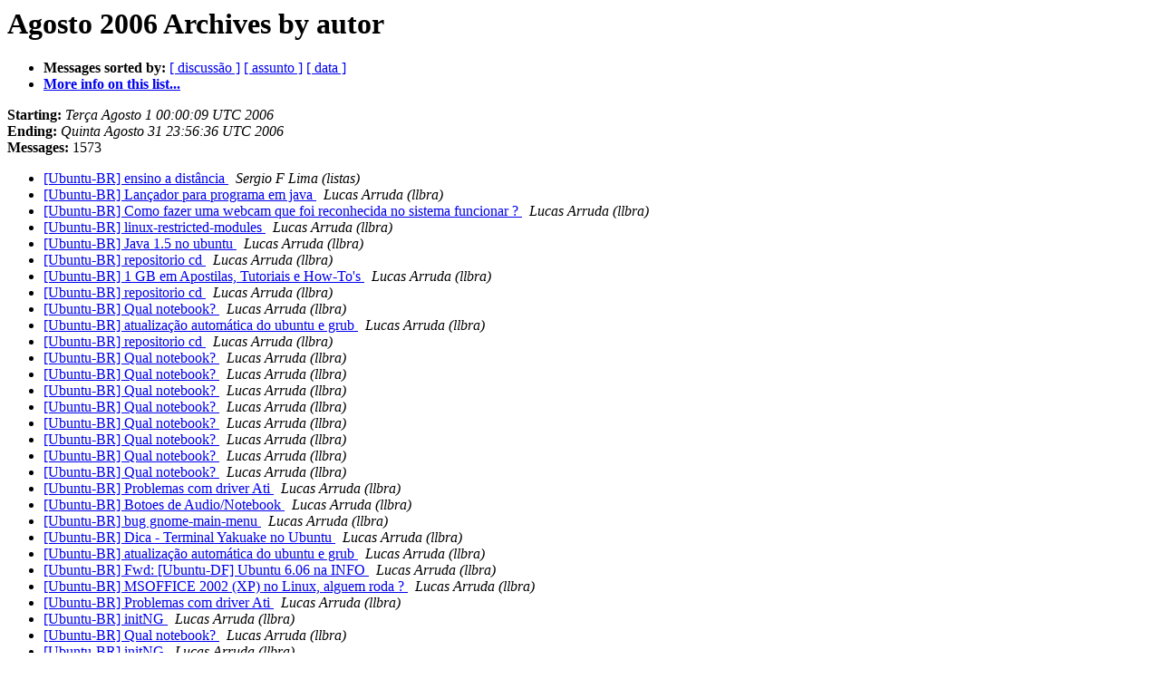

--- FILE ---
content_type: text/html
request_url: https://lists.ubuntu.com/archives/ubuntu-br/2006-August/author.html
body_size: 26883
content:
<!DOCTYPE HTML PUBLIC "-//W3C//DTD HTML 4.01 Transitional//EN">
<HTML>
  <HEAD>
     <title>The ubuntu-br Agosto 2006 Archive by autor</title>
     <META NAME="robots" CONTENT="noindex,follow">
     <META http-equiv="Content-Type" content="text/html; charset=iso-8859-1">
  </HEAD>
  <BODY BGCOLOR="#ffffff">
      <a name="start"></A>
      <h1>Agosto 2006 Archives by autor</h1>
      <ul>
         <li> <b>Messages sorted by:</b>
	        <a href="thread.html#start">[ discussão ]</a>
		<a href="subject.html#start">[ assunto ]</a>
		
		<a href="date.html#start">[ data ]</a>

	     <li><b><a href="https://lists.ubuntu.com/mailman/listinfo/ubuntu-br">More info on this list...
                    </a></b></li>
      </ul>
      <p><b>Starting:</b> <i>Terça Agosto  1 00:00:09 UTC 2006</i><br>
         <b>Ending:</b> <i>Quinta Agosto 31 23:56:36 UTC 2006</i><br>
         <b>Messages:</b> 1573<p>
     <ul>

<LI><A HREF="011350.html">[Ubuntu-BR] ensino a distância
</A><A NAME="11350">&nbsp;</A>
<I>Sergio F Lima (listas)
</I>

<LI><A HREF="010224.html">[Ubuntu-BR] Lançador para programa em java
</A><A NAME="10224">&nbsp;</A>
<I>Lucas Arruda (llbra)
</I>

<LI><A HREF="010339.html">[Ubuntu-BR] Como fazer uma webcam que foi reconhecida no	sistema funcionar ?
</A><A NAME="10339">&nbsp;</A>
<I>Lucas Arruda (llbra)
</I>

<LI><A HREF="010376.html">[Ubuntu-BR] linux-restricted-modules
</A><A NAME="10376">&nbsp;</A>
<I>Lucas Arruda (llbra)
</I>

<LI><A HREF="010392.html">[Ubuntu-BR] Java 1.5 no ubuntu
</A><A NAME="10392">&nbsp;</A>
<I>Lucas Arruda (llbra)
</I>

<LI><A HREF="010397.html">[Ubuntu-BR] repositorio cd
</A><A NAME="10397">&nbsp;</A>
<I>Lucas Arruda (llbra)
</I>

<LI><A HREF="010401.html">[Ubuntu-BR] 1 GB em Apostilas, Tutoriais e How-To's
</A><A NAME="10401">&nbsp;</A>
<I>Lucas Arruda (llbra)
</I>

<LI><A HREF="010427.html">[Ubuntu-BR] repositorio cd
</A><A NAME="10427">&nbsp;</A>
<I>Lucas Arruda (llbra)
</I>

<LI><A HREF="010442.html">[Ubuntu-BR] Qual notebook?
</A><A NAME="10442">&nbsp;</A>
<I>Lucas Arruda (llbra)
</I>

<LI><A HREF="010443.html">[Ubuntu-BR] atualização automática do ubuntu e grub
</A><A NAME="10443">&nbsp;</A>
<I>Lucas Arruda (llbra)
</I>

<LI><A HREF="010448.html">[Ubuntu-BR] repositorio cd
</A><A NAME="10448">&nbsp;</A>
<I>Lucas Arruda (llbra)
</I>

<LI><A HREF="010454.html">[Ubuntu-BR] Qual notebook?
</A><A NAME="10454">&nbsp;</A>
<I>Lucas Arruda (llbra)
</I>

<LI><A HREF="010458.html">[Ubuntu-BR] Qual notebook?
</A><A NAME="10458">&nbsp;</A>
<I>Lucas Arruda (llbra)
</I>

<LI><A HREF="010463.html">[Ubuntu-BR] Qual notebook?
</A><A NAME="10463">&nbsp;</A>
<I>Lucas Arruda (llbra)
</I>

<LI><A HREF="010467.html">[Ubuntu-BR] Qual notebook?
</A><A NAME="10467">&nbsp;</A>
<I>Lucas Arruda (llbra)
</I>

<LI><A HREF="010470.html">[Ubuntu-BR] Qual notebook?
</A><A NAME="10470">&nbsp;</A>
<I>Lucas Arruda (llbra)
</I>

<LI><A HREF="010474.html">[Ubuntu-BR] Qual notebook?
</A><A NAME="10474">&nbsp;</A>
<I>Lucas Arruda (llbra)
</I>

<LI><A HREF="010478.html">[Ubuntu-BR] Qual notebook?
</A><A NAME="10478">&nbsp;</A>
<I>Lucas Arruda (llbra)
</I>

<LI><A HREF="010479.html">[Ubuntu-BR] Qual notebook?
</A><A NAME="10479">&nbsp;</A>
<I>Lucas Arruda (llbra)
</I>

<LI><A HREF="010540.html">[Ubuntu-BR] Problemas com driver Ati
</A><A NAME="10540">&nbsp;</A>
<I>Lucas Arruda (llbra)
</I>

<LI><A HREF="010543.html">[Ubuntu-BR] Botoes de Audio/Notebook
</A><A NAME="10543">&nbsp;</A>
<I>Lucas Arruda (llbra)
</I>

<LI><A HREF="010544.html">[Ubuntu-BR] bug gnome-main-menu
</A><A NAME="10544">&nbsp;</A>
<I>Lucas Arruda (llbra)
</I>

<LI><A HREF="010545.html">[Ubuntu-BR] Dica - Terminal Yakuake no Ubuntu
</A><A NAME="10545">&nbsp;</A>
<I>Lucas Arruda (llbra)
</I>

<LI><A HREF="010546.html">[Ubuntu-BR] atualização automática do ubuntu e grub
</A><A NAME="10546">&nbsp;</A>
<I>Lucas Arruda (llbra)
</I>

<LI><A HREF="010547.html">[Ubuntu-BR] Fwd: [Ubuntu-DF] Ubuntu 6.06 na INFO
</A><A NAME="10547">&nbsp;</A>
<I>Lucas Arruda (llbra)
</I>

<LI><A HREF="010573.html">[Ubuntu-BR] MSOFFICE 2002 (XP) no Linux, alguem roda ?
</A><A NAME="10573">&nbsp;</A>
<I>Lucas Arruda (llbra)
</I>

<LI><A HREF="010574.html">[Ubuntu-BR] Problemas com driver Ati
</A><A NAME="10574">&nbsp;</A>
<I>Lucas Arruda (llbra)
</I>

<LI><A HREF="010600.html">[Ubuntu-BR] initNG
</A><A NAME="10600">&nbsp;</A>
<I>Lucas Arruda (llbra)
</I>

<LI><A HREF="010602.html">[Ubuntu-BR] Qual notebook?
</A><A NAME="10602">&nbsp;</A>
<I>Lucas Arruda (llbra)
</I>

<LI><A HREF="010606.html">[Ubuntu-BR] initNG
</A><A NAME="10606">&nbsp;</A>
<I>Lucas Arruda (llbra)
</I>

<LI><A HREF="010612.html">[Ubuntu-BR] Algumas dúvidas
</A><A NAME="10612">&nbsp;</A>
<I>Lucas Arruda (llbra)
</I>

<LI><A HREF="010620.html">[Ubuntu-BR] Qual notebook?
</A><A NAME="10620">&nbsp;</A>
<I>Lucas Arruda (llbra)
</I>

<LI><A HREF="010621.html">[Ubuntu-BR] ATi Open Source
</A><A NAME="10621">&nbsp;</A>
<I>Lucas Arruda (llbra)
</I>

<LI><A HREF="010623.html">[Ubuntu-BR] ATi Open Source
</A><A NAME="10623">&nbsp;</A>
<I>Lucas Arruda (llbra)
</I>

<LI><A HREF="010624.html">[Ubuntu-BR] Qual notebook?
</A><A NAME="10624">&nbsp;</A>
<I>Lucas Arruda (llbra)
</I>

<LI><A HREF="010626.html">[Ubuntu-BR] Qual notebook?
</A><A NAME="10626">&nbsp;</A>
<I>Lucas Arruda (llbra)
</I>

<LI><A HREF="010629.html">[Ubuntu-BR] Qual notebook?
</A><A NAME="10629">&nbsp;</A>
<I>Lucas Arruda (llbra)
</I>

<LI><A HREF="010675.html">[Ubuntu-BR] Respeito
</A><A NAME="10675">&nbsp;</A>
<I>Lucas Arruda (llbra)
</I>

<LI><A HREF="010691.html">[Ubuntu-BR] Qual notebook?
</A><A NAME="10691">&nbsp;</A>
<I>Lucas Arruda (llbra)
</I>

<LI><A HREF="010676.html">[Ubuntu-BR] Qual notebook?
</A><A NAME="10676">&nbsp;</A>
<I>Lucas Arruda (llbra)
</I>

<LI><A HREF="010709.html">[Ubuntu-BR] Algumas dúvidas
</A><A NAME="10709">&nbsp;</A>
<I>Lucas Arruda (llbra)
</I>

<LI><A HREF="010711.html">[Ubuntu-BR] Ola
</A><A NAME="10711">&nbsp;</A>
<I>Lucas Arruda (llbra)
</I>

<LI><A HREF="010718.html">[Ubuntu-BR] Programar e Rodar Programa em distro Linux
</A><A NAME="10718">&nbsp;</A>
<I>Lucas Arruda (llbra)
</I>

<LI><A HREF="010726.html">[Ubuntu-BR] Respeito
</A><A NAME="10726">&nbsp;</A>
<I>Lucas Arruda (llbra)
</I>

<LI><A HREF="010728.html">[Ubuntu-BR] equalizador alsa mixer
</A><A NAME="10728">&nbsp;</A>
<I>Lucas Arruda (llbra)
</I>

<LI><A HREF="010734.html">[Ubuntu-BR] Qual notebook?
</A><A NAME="10734">&nbsp;</A>
<I>Lucas Arruda (llbra)
</I>

<LI><A HREF="010735.html">[Ubuntu-BR] Qual notebook?
</A><A NAME="10735">&nbsp;</A>
<I>Lucas Arruda (llbra)
</I>

<LI><A HREF="010761.html">[Ubuntu-BR] Dica - Terminal Yakuake no Ubuntu
</A><A NAME="10761">&nbsp;</A>
<I>Lucas Arruda (llbra)
</I>

<LI><A HREF="010767.html">[Ubuntu-BR] Ubuntu no notebook - o q funciona? (era Re:	Respeito)
</A><A NAME="10767">&nbsp;</A>
<I>Lucas Arruda (llbra)
</I>

<LI><A HREF="010784.html">[Ubuntu-BR] Adesivos para notebook grátis - nos EUA
</A><A NAME="10784">&nbsp;</A>
<I>Lucas Arruda (llbra)
</I>

<LI><A HREF="010880.html">[Ubuntu-BR] Teclado e Mouse USB em notebook.
</A><A NAME="10880">&nbsp;</A>
<I>Lucas Arruda (llbra)
</I>

<LI><A HREF="010881.html">[Ubuntu-BR] Compartilhamento de internet, erro de NAT
</A><A NAME="10881">&nbsp;</A>
<I>Lucas Arruda (llbra)
</I>

<LI><A HREF="010949.html">[Ubuntu-BR] dicionario no ubuntu
</A><A NAME="10949">&nbsp;</A>
<I>Lucas Arruda (llbra)
</I>

<LI><A HREF="010950.html">[Ubuntu-BR] Gerenciamento de Energia
</A><A NAME="10950">&nbsp;</A>
<I>Lucas Arruda (llbra)
</I>

<LI><A HREF="010956.html">[Ubuntu-BR] Consumo de um processo
</A><A NAME="10956">&nbsp;</A>
<I>Lucas Arruda (llbra)
</I>

<LI><A HREF="010959.html">[Ubuntu-BR] Como instalar Ubuntu Dapper em um Macbook
</A><A NAME="10959">&nbsp;</A>
<I>Lucas Arruda (llbra)
</I>

<LI><A HREF="010960.html">[Ubuntu-BR] Instalar Java 1.5
</A><A NAME="10960">&nbsp;</A>
<I>Lucas Arruda (llbra)
</I>

<LI><A HREF="010961.html">[Ubuntu-BR] dicionario no ubuntu
</A><A NAME="10961">&nbsp;</A>
<I>Lucas Arruda (llbra)
</I>

<LI><A HREF="010964.html">[Ubuntu-BR] dicionario no ubuntu
</A><A NAME="10964">&nbsp;</A>
<I>Lucas Arruda (llbra)
</I>

<LI><A HREF="010967.html">[Ubuntu-BR] Instalar Java 1.5
</A><A NAME="10967">&nbsp;</A>
<I>Lucas Arruda (llbra)
</I>

<LI><A HREF="010972.html">[Ubuntu-BR] Instalar Java 1.5
</A><A NAME="10972">&nbsp;</A>
<I>Lucas Arruda (llbra)
</I>

<LI><A HREF="011017.html">[Ubuntu-BR] dicionario no ubuntu
</A><A NAME="11017">&nbsp;</A>
<I>Lucas Arruda (llbra)
</I>

<LI><A HREF="011018.html">[Ubuntu-BR] Instalar Java 1.5
</A><A NAME="11018">&nbsp;</A>
<I>Lucas Arruda (llbra)
</I>

<LI><A HREF="011029.html">[Ubuntu-BR] Organizando as solicitações das et iquetas
</A><A NAME="11029">&nbsp;</A>
<I>Lucas Arruda (llbra)
</I>

<LI><A HREF="011030.html">[Ubuntu-BR] Fonte nova
</A><A NAME="11030">&nbsp;</A>
<I>Lucas Arruda (llbra)
</I>

<LI><A HREF="011031.html">[Ubuntu-BR] Webcam no aMSN
</A><A NAME="11031">&nbsp;</A>
<I>Lucas Arruda (llbra)
</I>

<LI><A HREF="011036.html">[Ubuntu-BR] Fonte nova
</A><A NAME="11036">&nbsp;</A>
<I>Lucas Arruda (llbra)
</I>

<LI><A HREF="011045.html">[Ubuntu-BR] Fonte nova
</A><A NAME="11045">&nbsp;</A>
<I>Lucas Arruda (llbra)
</I>

<LI><A HREF="011087.html">[Ubuntu-BR] Teclado e Mouse USB em notebook.
</A><A NAME="11087">&nbsp;</A>
<I>Lucas Arruda (llbra)
</I>

<LI><A HREF="011088.html">[Ubuntu-BR] Adesivos para notebook grátis - NO BRASIL
</A><A NAME="11088">&nbsp;</A>
<I>Lucas Arruda (llbra)
</I>

<LI><A HREF="011103.html">[Ubuntu-BR] Teclado e Mouse USB em notebook.
</A><A NAME="11103">&nbsp;</A>
<I>Lucas Arruda (llbra)
</I>

<LI><A HREF="011105.html">[Ubuntu-BR] montagem de dispositivos
</A><A NAME="11105">&nbsp;</A>
<I>Lucas Arruda (llbra)
</I>

<LI><A HREF="011108.html">[Ubuntu-BR] [Off-Topic] - Pendrive Kingston
</A><A NAME="11108">&nbsp;</A>
<I>Lucas Arruda (llbra)
</I>

<LI><A HREF="011119.html">[Ubuntu-BR] Adesivos para notebook grátis - NO BRASIL
</A><A NAME="11119">&nbsp;</A>
<I>Lucas Arruda (llbra)
</I>

<LI><A HREF="011120.html">[Ubuntu-BR] Ubuntu com Servidor de Internet em Lan's House.
</A><A NAME="11120">&nbsp;</A>
<I>Lucas Arruda (llbra)
</I>

<LI><A HREF="011130.html">[Ubuntu-BR] [Off-Topic] - Pendrive Kingston
</A><A NAME="11130">&nbsp;</A>
<I>Lucas Arruda (llbra)
</I>

<LI><A HREF="011133.html">[Ubuntu-BR] Fwd: ABSURDO!
</A><A NAME="11133">&nbsp;</A>
<I>Lucas Arruda (llbra)
</I>

<LI><A HREF="011134.html">[Ubuntu-BR] Fwd: ABSURDO!
</A><A NAME="11134">&nbsp;</A>
<I>Lucas Arruda (llbra)
</I>

<LI><A HREF="011170.html">[Ubuntu-BR] ABSURDO!
</A><A NAME="11170">&nbsp;</A>
<I>Lucas Arruda (llbra)
</I>

<LI><A HREF="011173.html">[Ubuntu-BR] Não atualizem o Xorg para a versão 1:1.0.2-ubuntu10.1!!!
</A><A NAME="11173">&nbsp;</A>
<I>Lucas Arruda (llbra)
</I>

<LI><A HREF="011174.html">[Ubuntu-BR] Sem suporte
</A><A NAME="11174">&nbsp;</A>
<I>Lucas Arruda (llbra)
</I>

<LI><A HREF="011257.html">[Ubuntu-BR] Projeto Ubuntu em Escritórios - Precisamos de Idéias
</A><A NAME="11257">&nbsp;</A>
<I>Lucas Arruda (llbra)
</I>

<LI><A HREF="011276.html">[Ubuntu-BR] Big Bug Ubuntu XORG
</A><A NAME="11276">&nbsp;</A>
<I>Lucas Arruda (llbra)
</I>

<LI><A HREF="011277.html">[Ubuntu-BR] Servidores (físicos) Ubuntu
</A><A NAME="11277">&nbsp;</A>
<I>Lucas Arruda (llbra)
</I>

<LI><A HREF="011285.html">[Ubuntu-BR] Atualizando p/ o Edgy
</A><A NAME="11285">&nbsp;</A>
<I>Lucas Arruda (llbra)
</I>

<LI><A HREF="011290.html">[Ubuntu-BR] Atualizando p/ o Edgy
</A><A NAME="11290">&nbsp;</A>
<I>Lucas Arruda (llbra)
</I>

<LI><A HREF="011294.html">[Ubuntu-BR] Atualizando p/ o Edgy
</A><A NAME="11294">&nbsp;</A>
<I>Lucas Arruda (llbra)
</I>

<LI><A HREF="011399.html">[Ubuntu-BR] firefox na pagina da microsoft
</A><A NAME="11399">&nbsp;</A>
<I>Lucas Arruda (llbra)
</I>

<LI><A HREF="011402.html">[Ubuntu-BR] Atualizando p/ o Edgy
</A><A NAME="11402">&nbsp;</A>
<I>Lucas Arruda (llbra)
</I>

<LI><A HREF="011432.html">[Ubuntu-BR] FlashVideo
</A><A NAME="11432">&nbsp;</A>
<I>Lucas Arruda (llbra)
</I>

<LI><A HREF="011473.html">[Ubuntu-BR] Problemas com áudio
</A><A NAME="11473">&nbsp;</A>
<I>Lucas Arruda (llbra)
</I>

<LI><A HREF="011474.html">[Ubuntu-BR] Problemas com áudio
</A><A NAME="11474">&nbsp;</A>
<I>Lucas Arruda (llbra)
</I>

<LI><A HREF="011490.html">[Ubuntu-BR] Fwd: Som só sai no fone de ouvido e não nas caixinhas no meu laptop HP
</A><A NAME="11490">&nbsp;</A>
<I>Lucas Arruda (llbra)
</I>

<LI><A HREF="011514.html">[Ubuntu-BR] Projetos de personalização do liveCD e metapacote ubuntu-desktop-br inacabados
</A><A NAME="11514">&nbsp;</A>
<I>Lucas Arruda (llbra)
</I>

<LI><A HREF="011515.html">[Ubuntu-BR] Projetos de personalização do liveCD e metapacote ubuntu-desktop-br inacabados
</A><A NAME="11515">&nbsp;</A>
<I>Lucas Arruda (llbra)
</I>

<LI><A HREF="011516.html">[Ubuntu-BR] Problemas com áudio
</A><A NAME="11516">&nbsp;</A>
<I>Lucas Arruda (llbra)
</I>

<LI><A HREF="011520.html">[Ubuntu-BR] Problemas com áudio
</A><A NAME="11520">&nbsp;</A>
<I>Lucas Arruda (llbra)
</I>

<LI><A HREF="011522.html">[Ubuntu-BR] Projetos de personalização do liveCD e metapacote ubuntu-desktop-b r inacabados
</A><A NAME="11522">&nbsp;</A>
<I>Lucas Arruda (llbra)
</I>

<LI><A HREF="011523.html">[Ubuntu-BR] Projetos de personalização do liveCD e metapacote ubuntu-desktop-b r inacabados
</A><A NAME="11523">&nbsp;</A>
<I>Lucas Arruda (llbra)
</I>

<LI><A HREF="011530.html">[Ubuntu-BR] Projetos de personalização do liveCD e metapacote ubuntu-desktop-b r inacabados
</A><A NAME="11530">&nbsp;</A>
<I>Lucas Arruda (llbra)
</I>

<LI><A HREF="011546.html">[Ubuntu-BR] Projetos de personalização do liveCD e metapacote ubuntu-desktop-b r inacabados
</A><A NAME="11546">&nbsp;</A>
<I>Lucas Arruda (llbra)
</I>

<LI><A HREF="011549.html">[Ubuntu-BR] Projetos de personalização do liveCD e metapacote ubuntu-desktop-b r inacabados
</A><A NAME="11549">&nbsp;</A>
<I>Lucas Arruda (llbra)
</I>

<LI><A HREF="011558.html">[Ubuntu-BR] Projetos de personalização do liveCD e metapacote ubuntu-desktop-b r inacabados
</A><A NAME="11558">&nbsp;</A>
<I>Lucas Arruda (llbra)
</I>

<LI><A HREF="011559.html">[Ubuntu-BR] Problemas com áudio
</A><A NAME="11559">&nbsp;</A>
<I>Lucas Arruda (llbra)
</I>

<LI><A HREF="011591.html">[Ubuntu-BR] Mais notícias sobre as etiquetas
</A><A NAME="11591">&nbsp;</A>
<I>Lucas Arruda (llbra)
</I>

<LI><A HREF="011592.html">[Ubuntu-BR] Projetos de personalização do liveCD e metapacote ubuntu-desktop-b r inacabados
</A><A NAME="11592">&nbsp;</A>
<I>Lucas Arruda (llbra)
</I>

<LI><A HREF="011594.html">[Ubuntu-BR] Mais notícias sobre as etiquetas
</A><A NAME="11594">&nbsp;</A>
<I>Lucas Arruda (llbra)
</I>

<LI><A HREF="011598.html">[Ubuntu-BR] Problemas com áudio
</A><A NAME="11598">&nbsp;</A>
<I>Lucas Arruda (llbra)
</I>

<LI><A HREF="011600.html">[Ubuntu-BR] Problemas com áudio
</A><A NAME="11600">&nbsp;</A>
<I>Lucas Arruda (llbra)
</I>

<LI><A HREF="011620.html">[Ubuntu-BR] Sobre os acentos, agora que eu entendi
</A><A NAME="11620">&nbsp;</A>
<I>Lucas Arruda (llbra)
</I>

<LI><A HREF="011639.html">[Ubuntu-BR] Alternativas para o Flash
</A><A NAME="11639">&nbsp;</A>
<I>Lucas Arruda (llbra)
</I>

<LI><A HREF="011653.html">[Ubuntu-BR] firefox na pagina da microsoft
</A><A NAME="11653">&nbsp;</A>
<I>Lucas Arruda (llbra)
</I>

<LI><A HREF="011669.html">[Ubuntu-BR] Anti-Virus.....
</A><A NAME="11669">&nbsp;</A>
<I>Lucas Arruda (llbra)
</I>

<LI><A HREF="011691.html">[Ubuntu-BR] Projetos de personalização do liveCD e metapacote ubuntu-desktop-b r inacabados
</A><A NAME="11691">&nbsp;</A>
<I>Lucas Arruda (llbra)
</I>

<LI><A HREF="011692.html">[Ubuntu-BR] ajuda para hospedagem e dominios
</A><A NAME="11692">&nbsp;</A>
<I>Lucas Arruda (llbra)
</I>

<LI><A HREF="011718.html">[Ubuntu-BR] firefox na pagina da microsoft
</A><A NAME="11718">&nbsp;</A>
<I>Lucas Arruda (llbra)
</I>

<LI><A HREF="011091.html">[Ubuntu-BR] Adesivos para notebook grátis - NO BRASIL
</A><A NAME="11091">&nbsp;</A>
<I>Roger Abreu
</I>

<LI><A HREF="010362.html">[Ubuntu-BR] Gizmo Login
</A><A NAME="10362">&nbsp;</A>
<I>Clóvis Alberto
</I>

<LI><A HREF="010367.html">[Ubuntu-BR] Gizmo Login
</A><A NAME="10367">&nbsp;</A>
<I>Clóvis Alberto
</I>

<LI><A HREF="010805.html">[Ubuntu-BR] Adesivos para notebook grátis - nos EUA
</A><A NAME="10805">&nbsp;</A>
<I>Clóvis Alberto
</I>

<LI><A HREF="010926.html">[Ubuntu-BR] Adesivos para notebook grátis - NO BRASIL
</A><A NAME="10926">&nbsp;</A>
<I>Clóvis Alberto
</I>

<LI><A HREF="011245.html">[Ubuntu-BR] Não atualizem o Xorg para a versão 1:1.0.2-ubuntu10.1!!!
</A><A NAME="11245">&nbsp;</A>
<I>Clóvis Alberto
</I>

<LI><A HREF="011449.html">[Ubuntu-BR] no bootable device
</A><A NAME="11449">&nbsp;</A>
<I>Clóvis Alberto
</I>

<LI><A HREF="011645.html">[Ubuntu-BR] firefox na pagina da microsoft
</A><A NAME="11645">&nbsp;</A>
<I>Clóvis Alberto
</I>

<LI><A HREF="011688.html">[Ubuntu-BR] Monitor novo, problema novo!
</A><A NAME="11688">&nbsp;</A>
<I>Clóvis Alberto
</I>

<LI><A HREF="011426.html">[Ubuntu-BR] FlashVideo
</A><A NAME="11426">&nbsp;</A>
<I>Eduardo Alexandre
</I>

<LI><A HREF="011619.html">[Ubuntu-BR] DVD to MPEG
</A><A NAME="11619">&nbsp;</A>
<I>Eduardo Alexandre
</I>

<LI><A HREF="010432.html">[Ubuntu-BR] K8U-X sem Som e sem Rede
</A><A NAME="10432">&nbsp;</A>
<I>Rafael Alves
</I>

<LI><A HREF="010795.html">[Ubuntu-BR] mouse serial no live cd do ubuntu
</A><A NAME="10795">&nbsp;</A>
<I>Amaral
</I>

<LI><A HREF="010849.html">[Ubuntu-BR] X e radeon 7000
</A><A NAME="10849">&nbsp;</A>
<I>Amaral
</I>

<LI><A HREF="011037.html">[Ubuntu-BR] algum programa conhecido para testar CPUs ?
</A><A NAME="11037">&nbsp;</A>
<I>Amaral
</I>

<LI><A HREF="010190.html">[Ubuntu-BR] Problemas com celular Nokia 7250i
</A><A NAME="10190">&nbsp;</A>
<I>Guilherme Viana C. Amorim
</I>

<LI><A HREF="010191.html">[Ubuntu-BR] MIDI
</A><A NAME="10191">&nbsp;</A>
<I>Guilherme Viana C. Amorim
</I>

<LI><A HREF="010194.html">[Ubuntu-BR] Problemas com celular Nokia 7250i
</A><A NAME="10194">&nbsp;</A>
<I>Guilherme Viana C. Amorim
</I>

<LI><A HREF="010204.html">[Ubuntu-BR] Acessando fotos e músicas do celular no Ubuntu Linux
</A><A NAME="10204">&nbsp;</A>
<I>Guilherme Viana C. Amorim
</I>

<LI><A HREF="010209.html">[Ubuntu-BR] Acessando fotos e músicas do celular no Ubuntu Linux
</A><A NAME="10209">&nbsp;</A>
<I>Guilherme Viana C. Amorim
</I>

<LI><A HREF="010212.html">[Ubuntu-BR] Acessando fotos e músicas do celular no Ubuntu Linux
</A><A NAME="10212">&nbsp;</A>
<I>Guilherme Viana C. Amorim
</I>

<LI><A HREF="010536.html">[Ubuntu-BR] Botoes de Audio/Notebook
</A><A NAME="10536">&nbsp;</A>
<I>Guilherme Viana C. Amorim
</I>

<LI><A HREF="010984.html">[Ubuntu-BR] Adesivos para notebook grátis - NO BRASIL
</A><A NAME="10984">&nbsp;</A>
<I>Guilherme Viana C. Amorim
</I>

<LI><A HREF="010201.html">[Ubuntu-BR] Problemas com o BOT pós instalação
</A><A NAME="10201">&nbsp;</A>
<I>Paulo Sant' Ana
</I>

<LI><A HREF="010214.html">[Ubuntu-BR] Problemas com o BOT pós instalação
</A><A NAME="10214">&nbsp;</A>
<I>Paulo Sant' Ana
</I>

<LI><A HREF="011053.html">[Ubuntu-BR] problemas com HD Sata no dapper
</A><A NAME="11053">&nbsp;</A>
<I>Matheus Pacheco de Andrade
</I>

<LI><A HREF="011055.html">[Ubuntu-BR] Conexão Celular-PC via USB
</A><A NAME="11055">&nbsp;</A>
<I>Matheus Pacheco de Andrade
</I>

<LI><A HREF="011064.html">[Ubuntu-BR] Conexão Celular-PC via USB
</A><A NAME="11064">&nbsp;</A>
<I>Matheus Pacheco de Andrade
</I>

<LI><A HREF="011065.html">[Ubuntu-BR] dicionario no ubuntu
</A><A NAME="11065">&nbsp;</A>
<I>Matheus Pacheco de Andrade
</I>

<LI><A HREF="011082.html">[Ubuntu-BR] GRUB Safado
</A><A NAME="11082">&nbsp;</A>
<I>Matheus Pacheco de Andrade
</I>

<LI><A HREF="011638.html">[Ubuntu-BR] Alternativas para o Flash
</A><A NAME="11638">&nbsp;</A>
<I>Matheus Pacheco de Andrade
</I>

<LI><A HREF="010196.html">[Ubuntu-BR] Acesso Dial-UP????Como faço?????
</A><A NAME="10196">&nbsp;</A>
<I>Adorilson Bezerra de Araujo
</I>

<LI><A HREF="010197.html">[Ubuntu-BR] Acesso Dial-UP????Como faço?????
</A><A NAME="10197">&nbsp;</A>
<I>Adorilson Bezerra de Araujo
</I>

<LI><A HREF="010217.html">[Ubuntu-BR] Acesso Dial-UP????Como faço?????
</A><A NAME="10217">&nbsp;</A>
<I>Adorilson Bezerra de Araujo
</I>

<LI><A HREF="010591.html">[Ubuntu-BR] problema com modem
</A><A NAME="10591">&nbsp;</A>
<I>Adorilson Bezerra de Araujo
</I>

<LI><A HREF="010863.html">[Ubuntu-BR] placa fax modem
</A><A NAME="10863">&nbsp;</A>
<I>Adorilson Bezerra de Araujo
</I>

<LI><A HREF="010917.html">[Ubuntu-BR] Adesivos para notebook grátis - NO BRASIL
</A><A NAME="10917">&nbsp;</A>
<I>Adorilson Bezerra de Araujo
</I>

<LI><A HREF="010991.html">[Ubuntu-BR] Adesivos para notebook grátis - NO BRASIL
</A><A NAME="10991">&nbsp;</A>
<I>Adorilson Bezerra de Araujo
</I>

<LI><A HREF="011075.html">[Ubuntu-BR] Fax modem LG - instalar
</A><A NAME="11075">&nbsp;</A>
<I>Adorilson Bezerra de Araujo
</I>

<LI><A HREF="011195.html">[Ubuntu-BR] [Off-Topic] - Pendrive Kingston
</A><A NAME="11195">&nbsp;</A>
<I>Adorilson Bezerra de Araujo
</I>

<LI><A HREF="011393.html">[Ubuntu-BR] Emular 8086
</A><A NAME="11393">&nbsp;</A>
<I>Adorilson Bezerra de Araujo
</I>

<LI><A HREF="011412.html">[Ubuntu-BR] Emular 8086
</A><A NAME="11412">&nbsp;</A>
<I>Adorilson Bezerra de Araujo
</I>

<LI><A HREF="011414.html">[Ubuntu-BR] HP PSC 1400 e Motorola SM56
</A><A NAME="11414">&nbsp;</A>
<I>Adorilson Bezerra de Araujo
</I>

<LI><A HREF="011493.html">[Ubuntu-BR] HP PSC 1400 e Motorola SM56
</A><A NAME="11493">&nbsp;</A>
<I>Adorilson Bezerra de Araujo
</I>

<LI><A HREF="011499.html">[Ubuntu-BR] PC para todos
</A><A NAME="11499">&nbsp;</A>
<I>Adorilson Bezerra de Araujo
</I>

<LI><A HREF="011512.html">[Ubuntu-BR] PC para todos
</A><A NAME="11512">&nbsp;</A>
<I>Adorilson Bezerra de Araujo
</I>

<LI><A HREF="011703.html">[Ubuntu-BR] Emular 8086
</A><A NAME="11703">&nbsp;</A>
<I>Adorilson Bezerra de Araujo
</I>

<LI><A HREF="011707.html">[Ubuntu-BR] download interrompido
</A><A NAME="11707">&nbsp;</A>
<I>Adorilson Bezerra de Araujo
</I>

<LI><A HREF="011714.html">[Ubuntu-BR] Acesso Dial-UP????Como faço?????
</A><A NAME="11714">&nbsp;</A>
<I>Adorilson Bezerra de Araujo
</I>

<LI><A HREF="011715.html">[Ubuntu-BR] Acesso Dial-UP????Como faço?????
</A><A NAME="11715">&nbsp;</A>
<I>Adorilson Bezerra de Araujo
</I>

<LI><A HREF="010872.html">[Ubuntu-BR] Taxa de Atualização do monitor [Ajuda]
</A><A NAME="10872">&nbsp;</A>
<I>Flavio Araujo
</I>

<LI><A HREF="010782.html">[Ubuntu-BR] Teclado e Mouse USB em notebook.
</A><A NAME="10782">&nbsp;</A>
<I>Camilo Arthur
</I>

<LI><A HREF="011084.html">[Ubuntu-BR] particionador de hd
</A><A NAME="11084">&nbsp;</A>
<I>Francisco de Assis
</I>

<LI><A HREF="010227.html">[Ubuntu-BR] Videos tutoriais GIMP
</A><A NAME="10227">&nbsp;</A>
<I>Rodrigo de Avila
</I>

<LI><A HREF="010842.html">[Ubuntu-BR] [OFF-TOPIC] Preciso deixar funcionando a porta 25?
</A><A NAME="10842">&nbsp;</A>
<I>Rodrigo de Avila
</I>

<LI><A HREF="011246.html">[Ubuntu-BR] Rede no QEmu
</A><A NAME="11246">&nbsp;</A>
<I>Rodrigo de Avila
</I>

<LI><A HREF="011249.html">[Ubuntu-BR] Rede no QEmu
</A><A NAME="11249">&nbsp;</A>
<I>Rodrigo de Avila
</I>

<LI><A HREF="011317.html">[Ubuntu-BR] É melhor usar o xgl?
</A><A NAME="11317">&nbsp;</A>
<I>Rodrigo de Avila
</I>

<LI><A HREF="011491.html">[Ubuntu-BR] Criar pacote .deb
</A><A NAME="11491">&nbsp;</A>
<I>Rodrigo de Avila
</I>

<LI><A HREF="011622.html">[Ubuntu-BR] Editor HTML
</A><A NAME="11622">&nbsp;</A>
<I>William de Avila
</I>

<LI><A HREF="010935.html">[Ubuntu-BR] Como instalar Ubuntu Dapper em um Macbook
</A><A NAME="10935">&nbsp;</A>
<I>Daniel Balieiro
</I>

<LI><A HREF="011385.html">[Ubuntu-BR] Montando um Servidor Web
</A><A NAME="11385">&nbsp;</A>
<I>Daniel Balieiro
</I>

<LI><A HREF="011463.html">[Ubuntu-BR]  Redirecionamento...
</A><A NAME="11463">&nbsp;</A>
<I>Daniel Balieiro
</I>

<LI><A HREF="011465.html">[Ubuntu-BR] Camisa do Ubuntu
</A><A NAME="11465">&nbsp;</A>
<I>Daniel Balieiro
</I>

<LI><A HREF="011548.html">[Ubuntu-BR] Projetos de personalização do liveCD e metapacote ubuntu-desktop-b r inacabados
</A><A NAME="11548">&nbsp;</A>
<I>Daniel Balieiro
</I>

<LI><A HREF="011096.html">[Ubuntu-BR] Ubuntu com Servidor de Internet em Lan's House.
</A><A NAME="11096">&nbsp;</A>
<I>Samir Batalha
</I>

<LI><A HREF="011113.html">[Ubuntu-BR] Ubuntu com Servidor de Internet em Lan's House.
</A><A NAME="11113">&nbsp;</A>
<I>Samir Batalha
</I>

<LI><A HREF="010522.html">[Ubuntu-BR] Wacom - mesa digitalizadora
</A><A NAME="10522">&nbsp;</A>
<I>Birula
</I>

<LI><A HREF="010700.html">[Ubuntu-BR] 5 dias sem mensagens
</A><A NAME="10700">&nbsp;</A>
<I>Birula
</I>

<LI><A HREF="010817.html">[Ubuntu-BR] Iniciar o linux pela USB em pl. mãe sem suporte pela bios
</A><A NAME="10817">&nbsp;</A>
<I>Birula
</I>

<LI><A HREF="010981.html">[Ubuntu-BR] Como instalar Ubuntu Dapper em um Macbook
</A><A NAME="10981">&nbsp;</A>
<I>Birula
</I>

<LI><A HREF="011328.html">[Ubuntu-BR] Projeto Ubuntu em Escritórios - Prec isamos de Idéias
</A><A NAME="11328">&nbsp;</A>
<I>Birula
</I>

<LI><A HREF="010234.html">[Ubuntu-BR] Problemas com Ralink RT61
</A><A NAME="10234">&nbsp;</A>
<I>Frederico Augusto Santos Brasil
</I>

<LI><A HREF="010409.html">[Ubuntu-BR] atualização automática do ubuntu e grub
</A><A NAME="10409">&nbsp;</A>
<I>Rodrigo Brasil
</I>

<LI><A HREF="010708.html">[Ubuntu-BR] Não foi possível montar o volume selecionado.
</A><A NAME="10708">&nbsp;</A>
<I>André Bravo
</I>

<LI><A HREF="010741.html">[Ubuntu-BR] Não Foi possível montar o volume selecionado
</A><A NAME="10741">&nbsp;</A>
<I>André Bravo
</I>

<LI><A HREF="010744.html">[Ubuntu-BR] Não Foi possível montar o volume selecionado
</A><A NAME="10744">&nbsp;</A>
<I>André Bravo
</I>

<LI><A HREF="010755.html">[Ubuntu-BR] Não Foi possível montar o volume selecionado
</A><A NAME="10755">&nbsp;</A>
<I>André Bravo
</I>

<LI><A HREF="010143.html">[Ubuntu-BR] Procurando quimico ou biologo
</A><A NAME="10143">&nbsp;</A>
<I>BrodocK
</I>

<LI><A HREF="011231.html">[Ubuntu-BR] UTF par ISO
</A><A NAME="11231">&nbsp;</A>
<I>BrodocK
</I>

<LI><A HREF="011268.html">[Ubuntu-BR] Nós somos a internet
</A><A NAME="11268">&nbsp;</A>
<I>BrodocK
</I>

<LI><A HREF="011299.html">[Ubuntu-BR] Projeto Ubuntu em Escritórios - Precisamos de Idéias
</A><A NAME="11299">&nbsp;</A>
<I>BrodocK
</I>

<LI><A HREF="011302.html">[Ubuntu-BR] Projeto Ubuntu em Escritórios - Precisamos de Idéias
</A><A NAME="11302">&nbsp;</A>
<I>BrodocK
</I>

<LI><A HREF="010384.html">[Ubuntu-BR] Como fazer uma webcam que foi reconhecida no	sistema funcionar ?
</A><A NAME="10384">&nbsp;</A>
<I>Brodo Brodovisk
</I>

<LI><A HREF="010428.html">[Ubuntu-BR] 1 GB em Apostilas, Tutoriais e How-To's
</A><A NAME="10428">&nbsp;</A>
<I>Brodo Brodovisk
</I>

<LI><A HREF="010694.html">[Ubuntu-BR] Respeito
</A><A NAME="10694">&nbsp;</A>
<I>Brodo Brodovisk
</I>

<LI><A HREF="010704.html">[Ubuntu-BR] Algumas dúvidas
</A><A NAME="10704">&nbsp;</A>
<I>Brodo Brodovisk
</I>

<LI><A HREF="010713.html">[Ubuntu-BR] Algumas dúvidas
</A><A NAME="10713">&nbsp;</A>
<I>Brodo Brodovisk
</I>

<LI><A HREF="010724.html">[Ubuntu-BR] Respeito
</A><A NAME="10724">&nbsp;</A>
<I>Brodo Brodovisk
</I>

<LI><A HREF="010729.html">[Ubuntu-BR] Qual notebook?
</A><A NAME="10729">&nbsp;</A>
<I>Brodo Brodovisk
</I>

<LI><A HREF="010786.html">[Ubuntu-BR] RES:  download interrompido
</A><A NAME="10786">&nbsp;</A>
<I>Diego M. Budis
</I>

<LI><A HREF="010701.html">[Ubuntu-BR] Ola
</A><A NAME="10701">&nbsp;</A>
<I>André Goulart Bustamante
</I>

<LI><A HREF="011527.html">[Ubuntu-BR] Sites
</A><A NAME="11527">&nbsp;</A>
<I>André Goulart Bustamante
</I>

<LI><A HREF="011651.html">[Ubuntu-BR] Anti-Virus.....
</A><A NAME="11651">&nbsp;</A>
<I>André Goulart Bustamante
</I>

<LI><A HREF="011652.html">[Ubuntu-BR] Evolution e antivirus .....
</A><A NAME="11652">&nbsp;</A>
<I>André Goulart Bustamante
</I>

<LI><A HREF="010759.html">[Ubuntu-BR] André Goulart Bustmante quer conversar
</A><A NAME="10759">&nbsp;</A>
<I>André Goulart Bustmante
</I>

<LI><A HREF="010831.html">[Ubuntu-BR] Valeu
</A><A NAME="10831">&nbsp;</A>
<I>André Goulart Bustmante
</I>

<LI><A HREF="011588.html">[Ubuntu-BR] Evolution e antivirus .....
</A><A NAME="11588">&nbsp;</A>
<I>André Goulart Bustmante
</I>

<LI><A HREF="010916.html">[Ubuntu-BR] Adesivos para notebook grátis -	NO BRASIL
</A><A NAME="10916">&nbsp;</A>
<I>Leonardo de Miranda Cabral
</I>

<LI><A HREF="010925.html">[Ubuntu-BR] Gerenciamento de Energia
</A><A NAME="10925">&nbsp;</A>
<I>Leonardo de Miranda Cabral
</I>

<LI><A HREF="011021.html">[Ubuntu-BR] PostGreSql
</A><A NAME="11021">&nbsp;</A>
<I>Leonardo de Miranda Cabral
</I>

<LI><A HREF="011067.html">[Ubuntu-BR] Compiere com PostgreSLQ no Linux
</A><A NAME="11067">&nbsp;</A>
<I>Leonardo de Miranda Cabral
</I>

<LI><A HREF="011196.html">[Ubuntu-BR] Ativar saida VGA e S-Video em notebook
</A><A NAME="11196">&nbsp;</A>
<I>Leonardo de Miranda Cabral
</I>

<LI><A HREF="011196.html">[Ubuntu-BR] Ativar saida VGA e S-Video em notebook
</A><A NAME="11196">&nbsp;</A>
<I>Leonardo de Miranda Cabral
</I>

<LI><A HREF="011330.html">[Ubuntu-BR] como instalar o tapioca?
</A><A NAME="11330">&nbsp;</A>
<I>Leonardo de Miranda Cabral
</I>

<LI><A HREF="011339.html">[Ubuntu-BR] tradução do Edgy
</A><A NAME="11339">&nbsp;</A>
<I>Leonardo de Miranda Cabral
</I>

<LI><A HREF="011373.html">[Ubuntu-BR] Linux num Palm TX - How to
</A><A NAME="11373">&nbsp;</A>
<I>Leonardo de Miranda Cabral
</I>

<LI><A HREF="011408.html">[Ubuntu-BR] Problema atualização de hj	com aiglx em i915
</A><A NAME="11408">&nbsp;</A>
<I>Leonardo de Miranda Cabral
</I>

<LI><A HREF="011424.html">[Ubuntu-BR] desabilitar reprodução 	automatica de cd.
</A><A NAME="11424">&nbsp;</A>
<I>Leonardo de Miranda Cabral
</I>

<LI><A HREF="011425.html">[Ubuntu-BR] sun-java5-plugin no Ubuntu Dapper 64 bits
</A><A NAME="11425">&nbsp;</A>
<I>Leonardo de Miranda Cabral
</I>

<LI><A HREF="011435.html">[Ubuntu-BR] Problemas com áudio
</A><A NAME="11435">&nbsp;</A>
<I>Leonardo de Miranda Cabral
</I>

<LI><A HREF="011444.html">[Ubuntu-BR] firefox no ubuntu dapper 6.06 LT
</A><A NAME="11444">&nbsp;</A>
<I>Leonardo de Miranda Cabral
</I>

<LI><A HREF="011696.html">[Ubuntu-BR] Recuperar chaves publica e privada
</A><A NAME="11696">&nbsp;</A>
<I>Leonardo de Miranda Cabral
</I>

<LI><A HREF="010218.html">[Ubuntu-BR] Travamento
</A><A NAME="10218">&nbsp;</A>
<I>Julio Cardoso
</I>

<LI><A HREF="010258.html">[Ubuntu-BR] Travamento
</A><A NAME="10258">&nbsp;</A>
<I>Julio Cardoso
</I>

<LI><A HREF="010357.html">[Ubuntu-BR] 1 GB em Apostilas, Tutoriais e How-To's
</A><A NAME="10357">&nbsp;</A>
<I>Julio Cardoso
</I>

<LI><A HREF="010372.html">[Ubuntu-BR] Agenda
</A><A NAME="10372">&nbsp;</A>
<I>Julio Cardoso
</I>

<LI><A HREF="010382.html">[Ubuntu-BR] Agenda
</A><A NAME="10382">&nbsp;</A>
<I>Julio Cardoso
</I>

<LI><A HREF="010385.html">[Ubuntu-BR] kdelibs-data_43a3.5.3-0ubuntu0.2_all
</A><A NAME="10385">&nbsp;</A>
<I>Julio Cardoso
</I>

<LI><A HREF="010942.html">[Ubuntu-BR] Instalando Ubuntu Dapper em um Macbook
</A><A NAME="10942">&nbsp;</A>
<I>Julio Cardoso
</I>

<LI><A HREF="011656.html">[Ubuntu-BR] Modem Dlink 210U
</A><A NAME="11656">&nbsp;</A>
<I>Julio Cardoso
</I>

<LI><A HREF="011554.html">[Ubuntu-BR] Problemas com áudio
</A><A NAME="11554">&nbsp;</A>
<I>André Carioca
</I>

<LI><A HREF="011556.html">[Ubuntu-BR] Projetos de personalização do liveCD e metapacote ubuntu-desktop-b r inacabados
</A><A NAME="11556">&nbsp;</A>
<I>André Carioca
</I>

<LI><A HREF="011597.html">[Ubuntu-BR] Problemas com áudio
</A><A NAME="11597">&nbsp;</A>
<I>André Carioca
</I>

<LI><A HREF="011599.html">[Ubuntu-BR] Problemas com áudio
</A><A NAME="11599">&nbsp;</A>
<I>André Carioca
</I>

<LI><A HREF="011606.html">[Ubuntu-BR] Problemas com áudio
</A><A NAME="11606">&nbsp;</A>
<I>André Carioca
</I>

<LI><A HREF="011607.html">[Ubuntu-BR] Sobre os acentos, agora que eu entendi
</A><A NAME="11607">&nbsp;</A>
<I>André Carioca
</I>

<LI><A HREF="011701.html">[Ubuntu-BR] Problema com placa de som
</A><A NAME="11701">&nbsp;</A>
<I>André Carioca
</I>

<LI><A HREF="011318.html">[Ubuntu-BR] X não carrega depois de atualização
</A><A NAME="11318">&nbsp;</A>
<I>Leo Castro
</I>

<LI><A HREF="011323.html">[Ubuntu-BR] Fwd: X não carrega depois de atualização
</A><A NAME="11323">&nbsp;</A>
<I>Leo Castro
</I>

<LI><A HREF="010913.html">[Ubuntu-BR] Ssh Varias maquinas
</A><A NAME="10913">&nbsp;</A>
<I>Marco Catunda
</I>

<LI><A HREF="010242.html">[Ubuntu-BR] Via Rhine II (6102) - Invalid mac address
</A><A NAME="10242">&nbsp;</A>
<I>Andre Cavalcante
</I>

<LI><A HREF="010303.html">[Ubuntu-BR] 1 GB em Apostilas, Tutoriais e How-To's
</A><A NAME="10303">&nbsp;</A>
<I>Andre Cavalcante
</I>

<LI><A HREF="010306.html">[Ubuntu-BR] Programa para manipular pdfs
</A><A NAME="10306">&nbsp;</A>
<I>Andre Cavalcante
</I>

<LI><A HREF="010310.html">[Ubuntu-BR] sugestão - pdf Ubuntu-BR
</A><A NAME="10310">&nbsp;</A>
<I>Andre Cavalcante
</I>

<LI><A HREF="010316.html">[Ubuntu-BR] Programa para manipular pdfs
</A><A NAME="10316">&nbsp;</A>
<I>Andre Cavalcante
</I>

<LI><A HREF="011057.html">[Ubuntu-BR] dicionario no ubuntu
</A><A NAME="11057">&nbsp;</A>
<I>Andre Cavalcante
</I>

<LI><A HREF="011542.html">[Ubuntu-BR] Mudar o /
</A><A NAME="11542">&nbsp;</A>
<I>Andre Cavalcante
</I>

<LI><A HREF="011648.html">[Ubuntu-BR] Mudar o /
</A><A NAME="11648">&nbsp;</A>
<I>Andre Cavalcante
</I>

<LI><A HREF="010271.html">[Ubuntu-BR] Xgl
</A><A NAME="10271">&nbsp;</A>
<I>Fellipe Cicconi
</I>

<LI><A HREF="010284.html">[Ubuntu-BR] Xgl
</A><A NAME="10284">&nbsp;</A>
<I>Fellipe Cicconi
</I>

<LI><A HREF="010324.html">[Ubuntu-BR] Decoder necessário para tocar musicas do Ipod no Amarok
</A><A NAME="10324">&nbsp;</A>
<I>Fellipe Cicconi
</I>

<LI><A HREF="010596.html">[Ubuntu-BR] Qual notebook?
</A><A NAME="10596">&nbsp;</A>
<I>Renato Cosentino
</I>

<LI><A HREF="011140.html">[Ubuntu-BR] Interface Grafica
</A><A NAME="11140">&nbsp;</A>
<I>Afonso Costa
</I>

<LI><A HREF="011165.html">[Ubuntu-BR] ABSURDO!
</A><A NAME="11165">&nbsp;</A>
<I>Afonso Costa
</I>

<LI><A HREF="011341.html">[Ubuntu-BR] tradução do Edgy
</A><A NAME="11341">&nbsp;</A>
<I>Afonso Costa
</I>

<LI><A HREF="011458.html">[Ubuntu-BR] firefox no ubuntu dapper 6.06 LT
</A><A NAME="11458">&nbsp;</A>
<I>Afonso Costa
</I>

<LI><A HREF="010328.html">[Ubuntu-BR] Firefox não imprime Cabeçalho e Rodapé
</A><A NAME="10328">&nbsp;</A>
<I>César
</I>

<LI><A HREF="010348.html">[Ubuntu-BR] Firefox não imprime Cabeçalho e Rodapé
</A><A NAME="10348">&nbsp;</A>
<I>César
</I>

<LI><A HREF="010299.html">[Ubuntu-BR] 1 GB em Apostilas, Tutoriais e How-To's
</A><A NAME="10299">&nbsp;</A>
<I>Peterson Danda
</I>

<LI><A HREF="010304.html">[Ubuntu-BR] 1 GB em Apostilas, Tutoriais e How-To's
</A><A NAME="10304">&nbsp;</A>
<I>Peterson Danda
</I>

<LI><A HREF="011085.html">[Ubuntu-BR] Adesivos para notebook grátis - NO BRASIL
</A><A NAME="11085">&nbsp;</A>
<I>Peterson Danda
</I>

<LI><A HREF="011593.html">[Ubuntu-BR] DVD to MPEG
</A><A NAME="11593">&nbsp;</A>
<I>Peterson Danda
</I>

<LI><A HREF="010147.html">[Ubuntu-BR] Vmware com aceleração 3D (Vmware-tools)
</A><A NAME="10147">&nbsp;</A>
<I>Thomas Gustavo Dietrich
</I>

<LI><A HREF="011578.html">[Ubuntu-BR] Compactação de DVD.
</A><A NAME="11578">&nbsp;</A>
<I>Thomas Gustavo Dietrich
</I>

<LI><A HREF="011580.html">[Ubuntu-BR] Compactação de DVD.
</A><A NAME="11580">&nbsp;</A>
<I>Thomas Gustavo Dietrich
</I>

<LI><A HREF="011611.html">[Ubuntu-BR] DVD to MPEG
</A><A NAME="11611">&nbsp;</A>
<I>Thomas Gustavo Dietrich
</I>

<LI><A HREF="011649.html">[Ubuntu-BR] Editor HTML
</A><A NAME="11649">&nbsp;</A>
<I>Thomas Gustavo Dietrich
</I>

<LI><A HREF="011655.html">[Ubuntu-BR] Compactação de DVD.
</A><A NAME="11655">&nbsp;</A>
<I>Thomas Gustavo Dietrich
</I>

<LI><A HREF="011664.html">[Ubuntu-BR] Compactação de DVD.
</A><A NAME="11664">&nbsp;</A>
<I>Thomas Gustavo Dietrich
</I>

<LI><A HREF="010509.html">[Ubuntu-BR] atualização automática do ubuntu e grub
</A><A NAME="10509">&nbsp;</A>
<I>Lucas Duailibe
</I>

<LI><A HREF="010789.html">[Ubuntu-BR] problema no limewire
</A><A NAME="10789">&nbsp;</A>
<I>Lucas Duailibe
</I>

<LI><A HREF="011660.html">[Ubuntu-BR] Editor HTML
</A><A NAME="11660">&nbsp;</A>
<I>Ricardo Duarte
</I>

<LI><A HREF="011704.html">[Ubuntu-BR] Configurando 2 Placas de Rede no Ubuntu
</A><A NAME="11704">&nbsp;</A>
<I>Ricardo Duarte
</I>

<LI><A HREF="010253.html">[Ubuntu-BR] sugestão - pdf Ubuntu-BR
</A><A NAME="10253">&nbsp;</A>
<I>Flavio Eduardo
</I>

<LI><A HREF="010801.html">[Ubuntu-BR] Adesivos para notebook grátis - nos EUA
</A><A NAME="10801">&nbsp;</A>
<I>Flavio Eduardo
</I>

<LI><A HREF="010812.html">[Ubuntu-BR] Compartilhar impressora no ubuntu com uma maquina	windows xp
</A><A NAME="10812">&nbsp;</A>
<I>Flavio Eduardo
</I>

<LI><A HREF="010837.html">[Ubuntu-BR] Compartilhar impressora no ubuntu com uma maquina	windows xp
</A><A NAME="10837">&nbsp;</A>
<I>Flavio Eduardo
</I>

<LI><A HREF="010951.html">[Ubuntu-BR] Adesivos para notebook grátis - NO BRASIL
</A><A NAME="10951">&nbsp;</A>
<I>Flavio Eduardo
</I>

<LI><A HREF="010952.html">[Ubuntu-BR] Adesivos para notebook grátis - NO BRASIL
</A><A NAME="10952">&nbsp;</A>
<I>Flavio Eduardo
</I>

<LI><A HREF="010982.html">[Ubuntu-BR] Adesivos para notebook grátis - NO BRASIL
</A><A NAME="10982">&nbsp;</A>
<I>Flavio Eduardo
</I>

<LI><A HREF="011071.html">[Ubuntu-BR] Teclado e Mouse USB em notebook.
</A><A NAME="11071">&nbsp;</A>
<I>Flavio Eduardo
</I>

<LI><A HREF="011101.html">[Ubuntu-BR] Teclado e Mouse USB em notebook.
</A><A NAME="11101">&nbsp;</A>
<I>Flavio Eduardo
</I>

<LI><A HREF="011366.html">[Ubuntu-BR] Projeto Ubuntu em Escritórios - Prec isamos de Idéias
</A><A NAME="11366">&nbsp;</A>
<I>Flavio Eduardo
</I>

<LI><A HREF="011471.html">[Ubuntu-BR] Camisa do Ubuntu
</A><A NAME="11471">&nbsp;</A>
<I>Felipe &quot;Prog&quot; Esteves
</I>

<LI><A HREF="011495.html">[Ubuntu-BR] Microfone em notebook Dell
</A><A NAME="11495">&nbsp;</A>
<I>Felipe &quot;Prog&quot; Esteves
</I>

<LI><A HREF="011535.html">[Ubuntu-BR] Mudar o /
</A><A NAME="11535">&nbsp;</A>
<I>Felipe &quot;Prog&quot; Esteves
</I>

<LI><A HREF="011537.html">[Ubuntu-BR] firefox na pagina da microsoft
</A><A NAME="11537">&nbsp;</A>
<I>Felipe &quot;Prog&quot; Esteves
</I>

<LI><A HREF="011540.html">[Ubuntu-BR] firefox na pagina da microsoft
</A><A NAME="11540">&nbsp;</A>
<I>Felipe &quot;Prog&quot; Esteves
</I>

<LI><A HREF="011407.html">[Ubuntu-BR] Problema atualização de hj com aiglx em i915
</A><A NAME="11407">&nbsp;</A>
<I>Denis Fecarotta
</I>

<LI><A HREF="011321.html">[Ubuntu-BR] Problemas com sudo
</A><A NAME="11321">&nbsp;</A>
<I>Breno Fernandes
</I>

<LI><A HREF="011365.html">[Ubuntu-BR] Problemas com sudo
</A><A NAME="11365">&nbsp;</A>
<I>Breno Fernandes
</I>

<LI><A HREF="011371.html">[Ubuntu-BR] AVi no Ubuntu
</A><A NAME="11371">&nbsp;</A>
<I>Breno Fernandes
</I>

<LI><A HREF="011376.html">[Ubuntu-BR] FlashVideo
</A><A NAME="11376">&nbsp;</A>
<I>Breno Fernandes
</I>

<LI><A HREF="011456.html">[Ubuntu-BR] LIVRO DO UBUNTU
</A><A NAME="11456">&nbsp;</A>
<I>Breno Fernandes
</I>

<LI><A HREF="011511.html">[Ubuntu-BR] Problema no apt-get upgrade
</A><A NAME="11511">&nbsp;</A>
<I>Breno Fernandes
</I>

<LI><A HREF="011518.html">[Ubuntu-BR] Problema no apt-get upgrade
</A><A NAME="11518">&nbsp;</A>
<I>Breno Fernandes
</I>

<LI><A HREF="011557.html">[Ubuntu-BR] Problema no apt-get upgrade
</A><A NAME="11557">&nbsp;</A>
<I>Breno Fernandes
</I>

<LI><A HREF="011104.html">[Ubuntu-BR] [Off-Topic] - Pendrive Kingston
</A><A NAME="11104">&nbsp;</A>
<I>Fábio Fernandes
</I>

<LI><A HREF="011369.html">[Ubuntu-BR] AVi no Ubuntu
</A><A NAME="11369">&nbsp;</A>
<I>Fernando
</I>

<LI><A HREF="010349.html">[Ubuntu-BR] Servidor Down
</A><A NAME="10349">&nbsp;</A>
<I>Licio Fernando
</I>

<LI><A HREF="010659.html">[Ubuntu-BR] Qual notebook?
</A><A NAME="10659">&nbsp;</A>
<I>Licio Fernando
</I>

<LI><A HREF="010692.html">[Ubuntu-BR] 5 dias sem mensagens
</A><A NAME="10692">&nbsp;</A>
<I>Licio Fernando
</I>

<LI><A HREF="010715.html">[Ubuntu-BR] ACER X HP
</A><A NAME="10715">&nbsp;</A>
<I>Licio Fernando
</I>

<LI><A HREF="010731.html">[Ubuntu-BR] Respeito
</A><A NAME="10731">&nbsp;</A>
<I>Licio Fernando
</I>

<LI><A HREF="010763.html">[Ubuntu-BR] 24/26Festival de Software Livre da Bahia
</A><A NAME="10763">&nbsp;</A>
<I>Licio Fernando
</I>

<LI><A HREF="011041.html">[Ubuntu-BR] gedit plugin
</A><A NAME="11041">&nbsp;</A>
<I>Licio Fernando
</I>

<LI><A HREF="011240.html">[Ubuntu-BR] Não atualizem o Xorg para a versão 1:1.0.2-ubuntu10.1!!!
</A><A NAME="11240">&nbsp;</A>
<I>Licio Fernando
</I>

<LI><A HREF="011431.html">[Ubuntu-BR] Instalação de codecs wmv
</A><A NAME="11431">&nbsp;</A>
<I>Licio Fernando
</I>

<LI><A HREF="011583.html">[Ubuntu-BR] saida da lista
</A><A NAME="11583">&nbsp;</A>
<I>Licio Fernando
</I>

<LI><A HREF="011610.html">[Ubuntu-BR] Mais notícias sobre as etiquetas
</A><A NAME="11610">&nbsp;</A>
<I>Licio Fernando
</I>

<LI><A HREF="011689.html">[Ubuntu-BR] ajuda para hospedagem e dominios
</A><A NAME="11689">&nbsp;</A>
<I>Licio Fernando
</I>

<LI><A HREF="011081.html">[Ubuntu-BR] Adesivos para notebook grátis - NO BRASIL
</A><A NAME="11081">&nbsp;</A>
<I>Marcos Ferreira
</I>

<LI><A HREF="010219.html">[Ubuntu-BR] Problema gravadora no Ubuntu
</A><A NAME="10219">&nbsp;</A>
<I>Manoel Aleksandre Filho
</I>

<LI><A HREF="010275.html">[Ubuntu-BR] Problema gravadora no Ubuntu
</A><A NAME="10275">&nbsp;</A>
<I>Manoel Aleksandre Filho
</I>

<LI><A HREF="010363.html">[Ubuntu-BR] Gizmo Login
</A><A NAME="10363">&nbsp;</A>
<I>Saulo França
</I>

<LI><A HREF="010826.html">[Ubuntu-BR] Adesivos para notebook grátis - nos EUA
</A><A NAME="10826">&nbsp;</A>
<I>Saulo França
</I>

<LI><A HREF="010866.html">[Ubuntu-BR] Adesivos para notebook grátis - nos EUA
</A><A NAME="10866">&nbsp;</A>
<I>Saulo França
</I>

<LI><A HREF="010869.html">[Ubuntu-BR] Adesivos para notebook grátis - nos EUA
</A><A NAME="10869">&nbsp;</A>
<I>Saulo França
</I>

<LI><A HREF="010978.html">[Ubuntu-BR] Adesivos para notebook grátis - NO BRASIL
</A><A NAME="10978">&nbsp;</A>
<I>Saulo França
</I>

<LI><A HREF="010269.html">[Ubuntu-BR] Decoder necessário para tocar musicas do Ipod no Amarok
</A><A NAME="10269">&nbsp;</A>
<I>Fred
</I>

<LI><A HREF="010820.html">[Ubuntu-BR] Como fazer saída de TV em um notebook funcionar?
</A><A NAME="10820">&nbsp;</A>
<I>Fred
</I>

<LI><A HREF="010870.html">[Ubuntu-BR] Como fazer saída de TV em um notebook funcionar?
</A><A NAME="10870">&nbsp;</A>
<I>Fred
</I>

<LI><A HREF="010920.html">[Ubuntu-BR] Como fazer saída de TV em um notebook funcionar?
</A><A NAME="10920">&nbsp;</A>
<I>Fred
</I>

<LI><A HREF="010921.html">[Ubuntu-BR] Adesivos para notebook grátis - NO BRASIL
</A><A NAME="10921">&nbsp;</A>
<I>Fred
</I>

<LI><A HREF="010980.html">[Ubuntu-BR] Adesivos para notebook grátis - NO BRASIL
</A><A NAME="10980">&nbsp;</A>
<I>Fred
</I>

<LI><A HREF="011529.html">[Ubuntu-BR] erro compilando emulador gens para linux
</A><A NAME="11529">&nbsp;</A>
<I>Fred
</I>

<LI><A HREF="010262.html">[Ubuntu-BR] teclado USB
</A><A NAME="10262">&nbsp;</A>
<I>Daniel de Almeida Freire
</I>

<LI><A HREF="010413.html">[Ubuntu-BR] PLACA DE REDE
</A><A NAME="10413">&nbsp;</A>
<I>Daniel de Almeida Freire
</I>

<LI><A HREF="010419.html">[Ubuntu-BR] PLACA DE REDE
</A><A NAME="10419">&nbsp;</A>
<I>Daniel de Almeida Freire
</I>

<LI><A HREF="010420.html">[Ubuntu-BR] PLACA DE REDE
</A><A NAME="10420">&nbsp;</A>
<I>Daniel de Almeida Freire
</I>

<LI><A HREF="011201.html">[Ubuntu-BR] Permissão de Execução
</A><A NAME="11201">&nbsp;</A>
<I>Richard Fuchshuber
</I>

<LI><A HREF="011411.html">[Ubuntu-BR] Emular 8086
</A><A NAME="11411">&nbsp;</A>
<I>Richard Fuchshuber
</I>

<LI><A HREF="011423.html">[Ubuntu-BR] Emular 8086
</A><A NAME="11423">&nbsp;</A>
<I>Richard Fuchshuber
</I>

<LI><A HREF="010245.html">[Ubuntu-BR] Videos tutoriais GIMP
</A><A NAME="10245">&nbsp;</A>
<I>Ivan Brasil Fuzzer
</I>

<LI><A HREF="010425.html">[Ubuntu-BR] Wine - Dúvidas &amp; Problemas
</A><A NAME="10425">&nbsp;</A>
<I>Ivan Brasil Fuzzer
</I>

<LI><A HREF="010493.html">[Ubuntu-BR] XGL atualizado...cube &quot;estranho&quot;
</A><A NAME="10493">&nbsp;</A>
<I>Ivan Brasil Fuzzer
</I>

<LI><A HREF="010785.html">[Ubuntu-BR] download interrompido
</A><A NAME="10785">&nbsp;</A>
<I>Ivan Brasil Fuzzer
</I>

<LI><A HREF="010975.html">[Ubuntu-BR] dicionario no ubuntu
</A><A NAME="10975">&nbsp;</A>
<I>Ivan Brasil Fuzzer
</I>

<LI><A HREF="011375.html">[Ubuntu-BR] Microfone em notebook Dell
</A><A NAME="11375">&nbsp;</A>
<I>Ivan Brasil Fuzzer
</I>

<LI><A HREF="011384.html">[Ubuntu-BR] Microfone em notebook Dell
</A><A NAME="11384">&nbsp;</A>
<I>Ivan Brasil Fuzzer
</I>

<LI><A HREF="010873.html">[Ubuntu-BR] Skype-rec
</A><A NAME="10873">&nbsp;</A>
<I>Edgar Gabaldi
</I>

<LI><A HREF="011349.html">[Ubuntu-BR] É melhor usar o xgl?
</A><A NAME="11349">&nbsp;</A>
<I>Edgar Gabaldi
</I>

<LI><A HREF="011668.html">[Ubuntu-BR] Anti-Virus.....
</A><A NAME="11668">&nbsp;</A>
<I>Edgar Gabaldi
</I>

<LI><A HREF="011671.html">[Ubuntu-BR] Estratégias de Backup
</A><A NAME="11671">&nbsp;</A>
<I>Edgar Gabaldi
</I>

<LI><A HREF="011700.html">[Ubuntu-BR] Anti-Virus.....
</A><A NAME="11700">&nbsp;</A>
<I>Edgar Gabaldi
</I>

<LI><A HREF="010150.html">[Ubuntu-BR] ensino a distância
</A><A NAME="10150">&nbsp;</A>
<I>Gleidson
</I>

<LI><A HREF="010157.html">[Ubuntu-BR] ensino a distância
</A><A NAME="10157">&nbsp;</A>
<I>Gleidson
</I>

<LI><A HREF="010160.html">[Ubuntu-BR] ensino a distância
</A><A NAME="10160">&nbsp;</A>
<I>Gleidson
</I>

<LI><A HREF="010162.html">[Ubuntu-BR] ensino a distância
</A><A NAME="10162">&nbsp;</A>
<I>Gleidson
</I>

<LI><A HREF="010167.html">[Ubuntu-BR] ensino a distância
</A><A NAME="10167">&nbsp;</A>
<I>Gleidson
</I>

<LI><A HREF="010169.html">[Ubuntu-BR] ensino a distância
</A><A NAME="10169">&nbsp;</A>
<I>Gleidson
</I>

<LI><A HREF="010170.html">[Ubuntu-BR] ensino a distância
</A><A NAME="10170">&nbsp;</A>
<I>Gleidson
</I>

<LI><A HREF="010177.html">[Ubuntu-BR] ensino a distância
</A><A NAME="10177">&nbsp;</A>
<I>Gleidson
</I>

<LI><A HREF="010226.html">[Ubuntu-BR] repositorio cd
</A><A NAME="10226">&nbsp;</A>
<I>Gleidson
</I>

<LI><A HREF="010228.html">[Ubuntu-BR] Videos tutoriais GIMP
</A><A NAME="10228">&nbsp;</A>
<I>Gleidson
</I>

<LI><A HREF="010232.html">[Ubuntu-BR] Decoder necessário para tocar musicas do Ipod no Amarok
</A><A NAME="10232">&nbsp;</A>
<I>Gleidson
</I>

<LI><A HREF="010247.html">[Ubuntu-BR] Videos tutoriais GIMP
</A><A NAME="10247">&nbsp;</A>
<I>Gleidson
</I>

<LI><A HREF="010411.html">[Ubuntu-BR] tutorial ltsp
</A><A NAME="10411">&nbsp;</A>
<I>Gleidson
</I>

<LI><A HREF="010412.html">[Ubuntu-BR] repositorio cd
</A><A NAME="10412">&nbsp;</A>
<I>Gleidson
</I>

<LI><A HREF="010422.html">[Ubuntu-BR] [off-topic] jobs solta umas sobre o vista...
</A><A NAME="10422">&nbsp;</A>
<I>Gleidson
</I>

<LI><A HREF="010446.html">[Ubuntu-BR] repositorio cd
</A><A NAME="10446">&nbsp;</A>
<I>Gleidson
</I>

<LI><A HREF="010492.html">[Ubuntu-BR] XGL atualizado...cube &quot;estranho&quot;
</A><A NAME="10492">&nbsp;</A>
<I>Gleidson
</I>

<LI><A HREF="010654.html">[Ubuntu-BR] XGL atualizado...cube &quot;estranho&quot;
</A><A NAME="10654">&nbsp;</A>
<I>Gleidson
</I>

<LI><A HREF="010497.html">[Ubuntu-BR] Wacom - mesa digitalizadora
</A><A NAME="10497">&nbsp;</A>
<I>Gleidson
</I>

<LI><A HREF="010508.html">[Ubuntu-BR] Wacom - mesa digitalizadora
</A><A NAME="10508">&nbsp;</A>
<I>Gleidson
</I>

<LI><A HREF="010518.html">[Ubuntu-BR] Wacom - mesa digitalizadora
</A><A NAME="10518">&nbsp;</A>
<I>Gleidson
</I>

<LI><A HREF="010521.html">[Ubuntu-BR] Wacom - mesa digitalizadora
</A><A NAME="10521">&nbsp;</A>
<I>Gleidson
</I>

<LI><A HREF="010577.html">[Ubuntu-BR] MSOFFICE 2002 (XP) no Linux, alguem roda ?
</A><A NAME="10577">&nbsp;</A>
<I>Gleidson
</I>

<LI><A HREF="010608.html">[Ubuntu-BR] proftpd
</A><A NAME="10608">&nbsp;</A>
<I>Gleidson
</I>

<LI><A HREF="010610.html">[Ubuntu-BR] Algumas dúvidas
</A><A NAME="10610">&nbsp;</A>
<I>Gleidson
</I>

<LI><A HREF="010615.html">[Ubuntu-BR] Qual notebook?
</A><A NAME="10615">&nbsp;</A>
<I>Gleidson
</I>

<LI><A HREF="010632.html">[Ubuntu-BR] Qual notebook?
</A><A NAME="10632">&nbsp;</A>
<I>Gleidson
</I>

<LI><A HREF="010635.html">[Ubuntu-BR] Qual notebook?
</A><A NAME="10635">&nbsp;</A>
<I>Gleidson
</I>

<LI><A HREF="010643.html">[Ubuntu-BR] Qual notebook?
</A><A NAME="10643">&nbsp;</A>
<I>Gleidson
</I>

<LI><A HREF="010644.html">[Ubuntu-BR] Qual notebook?
</A><A NAME="10644">&nbsp;</A>
<I>Gleidson
</I>

<LI><A HREF="010646.html">[Ubuntu-BR] Qual notebook?
</A><A NAME="10646">&nbsp;</A>
<I>Gleidson
</I>

<LI><A HREF="010648.html">[Ubuntu-BR] Qual notebook?
</A><A NAME="10648">&nbsp;</A>
<I>Gleidson
</I>

<LI><A HREF="010679.html">[Ubuntu-BR] 5 dias sem mensagens
</A><A NAME="10679">&nbsp;</A>
<I>Gleidson
</I>

<LI><A HREF="010685.html">[Ubuntu-BR] OpenGL
</A><A NAME="10685">&nbsp;</A>
<I>Gleidson
</I>

<LI><A HREF="010716.html">[Ubuntu-BR] Programar e Rodar Programa em distro Linux
</A><A NAME="10716">&nbsp;</A>
<I>Gleidson
</I>

<LI><A HREF="010723.html">[Ubuntu-BR] equalizador alsa mixer
</A><A NAME="10723">&nbsp;</A>
<I>Gleidson
</I>

<LI><A HREF="010730.html">[Ubuntu-BR] equalizador alsa mixer
</A><A NAME="10730">&nbsp;</A>
<I>Gleidson
</I>

<LI><A HREF="010733.html">[Ubuntu-BR] Respeito
</A><A NAME="10733">&nbsp;</A>
<I>Gleidson
</I>

<LI><A HREF="010740.html">[Ubuntu-BR] Qual notebook?
</A><A NAME="10740">&nbsp;</A>
<I>Gleidson
</I>

<LI><A HREF="010855.html">[Ubuntu-BR] Consumo de um processo
</A><A NAME="10855">&nbsp;</A>
<I>Gleidson
</I>

<LI><A HREF="010985.html">[Ubuntu-BR] gedit plugin
</A><A NAME="10985">&nbsp;</A>
<I>Gleidson
</I>

<LI><A HREF="010989.html">[Ubuntu-BR] Adesivos para notebook grátis - NO BRASIL
</A><A NAME="10989">&nbsp;</A>
<I>Gleidson
</I>

<LI><A HREF="011043.html">[Ubuntu-BR] gedit plugin
</A><A NAME="11043">&nbsp;</A>
<I>Gleidson
</I>

<LI><A HREF="011047.html">[Ubuntu-BR] vsftp para acessar home
</A><A NAME="11047">&nbsp;</A>
<I>Gleidson
</I>

<LI><A HREF="011137.html">[Ubuntu-BR] Interface Grafica
</A><A NAME="11137">&nbsp;</A>
<I>Gleidson
</I>

<LI><A HREF="011146.html">[Ubuntu-BR] problema atualizacao xserver-xorg ATI
</A><A NAME="11146">&nbsp;</A>
<I>Gleidson
</I>

<LI><A HREF="011148.html">[Ubuntu-BR] Servidor acaba de cair.
</A><A NAME="11148">&nbsp;</A>
<I>Gleidson
</I>

<LI><A HREF="011152.html">[Ubuntu-BR] Interface Grafica
</A><A NAME="11152">&nbsp;</A>
<I>Gleidson
</I>

<LI><A HREF="011160.html">[Ubuntu-BR] Não atualizem o Xorg para a versão 1:1.0.2-ubuntu10.1!!!
</A><A NAME="11160">&nbsp;</A>
<I>Gleidson
</I>

<LI><A HREF="011162.html">[Ubuntu-BR] Sem suporte
</A><A NAME="11162">&nbsp;</A>
<I>Gleidson
</I>

<LI><A HREF="011164.html">[Ubuntu-BR] Não atualizem o Xorg para a versão 1:1.0.2-ubuntu10.1!!!
</A><A NAME="11164">&nbsp;</A>
<I>Gleidson
</I>

<LI><A HREF="011167.html">[Ubuntu-BR] dvdrip para Ubuntu?
</A><A NAME="11167">&nbsp;</A>
<I>Gleidson
</I>

<LI><A HREF="011168.html">[Ubuntu-BR] procurando pacotes firefox
</A><A NAME="11168">&nbsp;</A>
<I>Gleidson
</I>

<LI><A HREF="011171.html">[Ubuntu-BR] Fwd: Problemas com as ultimas actualizações
</A><A NAME="11171">&nbsp;</A>
<I>Gleidson
</I>

<LI><A HREF="011176.html">[Ubuntu-BR] Sem suporte
</A><A NAME="11176">&nbsp;</A>
<I>Gleidson
</I>

<LI><A HREF="011186.html">[Ubuntu-BR] Não atualizem o Xorg para a versão 1:1.0.2-ubuntu10.1!!!
</A><A NAME="11186">&nbsp;</A>
<I>Gleidson
</I>

<LI><A HREF="011238.html">[Ubuntu-BR] Não atualizem o Xorg para a versão 1:1.0.2-ubuntu10.1!!!
</A><A NAME="11238">&nbsp;</A>
<I>Gleidson
</I>

<LI><A HREF="011247.html">[Ubuntu-BR] Rede no QEmu
</A><A NAME="11247">&nbsp;</A>
<I>Gleidson
</I>

<LI><A HREF="011250.html">[Ubuntu-BR] Rede no QEmu
</A><A NAME="11250">&nbsp;</A>
<I>Gleidson
</I>

<LI><A HREF="011284.html">[Ubuntu-BR] Instalação de codecs wmv
</A><A NAME="11284">&nbsp;</A>
<I>Gleidson
</I>

<LI><A HREF="011300.html">[Ubuntu-BR] Projeto Ubuntu em Escritórios - Precisamos de Idéias
</A><A NAME="11300">&nbsp;</A>
<I>Gleidson
</I>

<LI><A HREF="011306.html">[Ubuntu-BR] Projeto Ubuntu em Escritórios - Prec isamos de Idéias
</A><A NAME="11306">&nbsp;</A>
<I>Gleidson
</I>

<LI><A HREF="011357.html">[Ubuntu-BR] ensino a distância
</A><A NAME="11357">&nbsp;</A>
<I>Gleidson
</I>

<LI><A HREF="011383.html">[Ubuntu-BR] É melhor usar o xgl?
</A><A NAME="11383">&nbsp;</A>
<I>Gleidson
</I>

<LI><A HREF="011447.html">[Ubuntu-BR] no bootable device
</A><A NAME="11447">&nbsp;</A>
<I>Gleidson
</I>

<LI><A HREF="011453.html">[Ubuntu-BR] no bootable device
</A><A NAME="11453">&nbsp;</A>
<I>Gleidson
</I>

<LI><A HREF="011459.html">[Ubuntu-BR] no bootable device
</A><A NAME="11459">&nbsp;</A>
<I>Gleidson
</I>

<LI><A HREF="011485.html">[Ubuntu-BR] no bootable device
</A><A NAME="11485">&nbsp;</A>
<I>Gleidson
</I>

<LI><A HREF="011541.html">[Ubuntu-BR] Problema no apt-get upgrade
</A><A NAME="11541">&nbsp;</A>
<I>Gleidson
</I>

<LI><A HREF="011601.html">[Ubuntu-BR] DVD to MPEG
</A><A NAME="11601">&nbsp;</A>
<I>Gleidson
</I>

<LI><A HREF="011603.html">[Ubuntu-BR] Abrir arquivos .CDR no dapper...
</A><A NAME="11603">&nbsp;</A>
<I>Gleidson
</I>

<LI><A HREF="011605.html">[Ubuntu-BR] DVD to MPEG
</A><A NAME="11605">&nbsp;</A>
<I>Gleidson
</I>

<LI><A HREF="011615.html">[Ubuntu-BR] Mais notícias sobre as etiquetas
</A><A NAME="11615">&nbsp;</A>
<I>Gleidson
</I>

<LI><A HREF="011632.html">[Ubuntu-BR] Abrir arquivos .CDR no dapper...
</A><A NAME="11632">&nbsp;</A>
<I>Gleidson
</I>

<LI><A HREF="011634.html">[Ubuntu-BR] Editor HTML
</A><A NAME="11634">&nbsp;</A>
<I>Gleidson
</I>

<LI><A HREF="011646.html">[Ubuntu-BR] firefox na pagina da microsoft
</A><A NAME="11646">&nbsp;</A>
<I>Gleidson
</I>

<LI><A HREF="011673.html">[Ubuntu-BR] Monitor novo, problema novo!
</A><A NAME="11673">&nbsp;</A>
<I>Gleidson
</I>

<LI><A HREF="011675.html">[Ubuntu-BR] Compactação de DVD.
</A><A NAME="11675">&nbsp;</A>
<I>Gleidson
</I>

<LI><A HREF="011679.html">[Ubuntu-BR] Monitor novo, problema novo!
</A><A NAME="11679">&nbsp;</A>
<I>Gleidson
</I>

<LI><A HREF="010352.html">[Ubuntu-BR] Tapete de dança psx.
</A><A NAME="10352">&nbsp;</A>
<I>Adriano Rafael Gomes
</I>

<LI><A HREF="010948.html">[Ubuntu-BR] Consumo de um processo
</A><A NAME="10948">&nbsp;</A>
<I>Adriano Rafael Gomes
</I>

<LI><A HREF="011063.html">[Ubuntu-BR] dicionario no ubuntu
</A><A NAME="11063">&nbsp;</A>
<I>Adriano Rafael Gomes
</I>

<LI><A HREF="011215.html">[Ubuntu-BR] UTF par ISO
</A><A NAME="11215">&nbsp;</A>
<I>Adriano Rafael Gomes
</I>

<LI><A HREF="011234.html">[Ubuntu-BR] UTF par ISO
</A><A NAME="11234">&nbsp;</A>
<I>Adriano Rafael Gomes
</I>

<LI><A HREF="011460.html">[Ubuntu-BR] no bootable device
</A><A NAME="11460">&nbsp;</A>
<I>Adriano Rafael Gomes
</I>

<LI><A HREF="010780.html">[Ubuntu-BR] download interrompido
</A><A NAME="10780">&nbsp;</A>
<I>Artur Gomes
</I>

<LI><A HREF="010830.html">[Ubuntu-BR] placa fax modem
</A><A NAME="10830">&nbsp;</A>
<I>Artur Gomes
</I>

<LI><A HREF="011028.html">[Ubuntu-BR] atualizar de 32 para 64 bits
</A><A NAME="11028">&nbsp;</A>
<I>Artur Gomes
</I>

<LI><A HREF="011672.html">[Ubuntu-BR] Estratégias de Backup
</A><A NAME="11672">&nbsp;</A>
<I>Artur Gomes
</I>

<LI><A HREF="010215.html">[Ubuntu-BR] Ubuntu em um HP Pavillon dv5236eu
</A><A NAME="10215">&nbsp;</A>
<I>Artur Oliveira Gomes
</I>

<LI><A HREF="010220.html">[Ubuntu-BR] Problema gravadora no Ubuntu
</A><A NAME="10220">&nbsp;</A>
<I>Artur Oliveira Gomes
</I>

<LI><A HREF="010683.html">[Ubuntu-BR] ACER X HP
</A><A NAME="10683">&nbsp;</A>
<I>Artur Oliveira Gomes
</I>

<LI><A HREF="010693.html">[Ubuntu-BR] ACER X HP
</A><A NAME="10693">&nbsp;</A>
<I>Artur Oliveira Gomes
</I>

<LI><A HREF="010706.html">[Ubuntu-BR] ACER X HP
</A><A NAME="10706">&nbsp;</A>
<I>Artur Oliveira Gomes
</I>

<LI><A HREF="010717.html">[Ubuntu-BR] ACER X HP
</A><A NAME="10717">&nbsp;</A>
<I>Artur Oliveira Gomes
</I>

<LI><A HREF="010775.html">[Ubuntu-BR] Adesivos para notebook grátis - nos EUA
</A><A NAME="10775">&nbsp;</A>
<I>Artur Oliveira Gomes
</I>

<LI><A HREF="010778.html">[Ubuntu-BR] Adesivos para notebook grátis - nos EUA
</A><A NAME="10778">&nbsp;</A>
<I>Artur Oliveira Gomes
</I>

<LI><A HREF="010939.html">[Ubuntu-BR] Adesivos para notebook grátis - NO BRASIL
</A><A NAME="10939">&nbsp;</A>
<I>Artur Oliveira Gomes
</I>

<LI><A HREF="011420.html">[Ubuntu-BR] sun-java5-plugin no Ubuntu Dapper 64 bits
</A><A NAME="11420">&nbsp;</A>
<I>Artur Oliveira Gomes
</I>

<LI><A HREF="011572.html">[Ubuntu-BR] Mais notícias sobre as etiquetas
</A><A NAME="11572">&nbsp;</A>
<I>Artur Oliveira Gomes
</I>

<LI><A HREF="010221.html">[Ubuntu-BR] Travamento
</A><A NAME="10221">&nbsp;</A>
<I>José Geraldo Gouvêa
</I>

<LI><A HREF="010265.html">[Ubuntu-BR] sugestão - pdf Ubuntu-BR
</A><A NAME="10265">&nbsp;</A>
<I>José Geraldo Gouvêa
</I>

<LI><A HREF="010593.html">[Ubuntu-BR] Mudando o bitrate de mp3, é possível no Ubuntu?
</A><A NAME="10593">&nbsp;</A>
<I>José Geraldo Gouvêa
</I>

<LI><A HREF="010722.html">[Ubuntu-BR] Programar e Rodar Programa em distro Linux
</A><A NAME="10722">&nbsp;</A>
<I>José Geraldo Gouvêa
</I>

<LI><A HREF="010754.html">[Ubuntu-BR] Placa de vídeo trident
</A><A NAME="10754">&nbsp;</A>
<I>José Geraldo Gouvêa
</I>

<LI><A HREF="010609.html">[Ubuntu-BR] Algumas dúvidas
</A><A NAME="10609">&nbsp;</A>
<I>Luís Filipe Mariante Gracioli
</I>

<LI><A HREF="010703.html">[Ubuntu-BR] Algumas dúvidas
</A><A NAME="10703">&nbsp;</A>
<I>Luís Filipe Mariante Gracioli
</I>

<LI><A HREF="010752.html">[Ubuntu-BR] Placa de vídeo trident
</A><A NAME="10752">&nbsp;</A>
<I>Luís Filipe Mariante Gracioli
</I>

<LI><A HREF="011226.html">[Ubuntu-BR] Instalação de codecs wmv
</A><A NAME="11226">&nbsp;</A>
<I>Luís Filipe Mariante Gracioli
</I>

<LI><A HREF="011319.html">[Ubuntu-BR] Instalação de codecs wmv
</A><A NAME="11319">&nbsp;</A>
<I>Luís Filipe Mariante Gracioli
</I>

<LI><A HREF="011327.html">[Ubuntu-BR] Instalação de codecs wmv
</A><A NAME="11327">&nbsp;</A>
<I>Luís Filipe Mariante Gracioli
</I>

<LI><A HREF="011702.html">[Ubuntu-BR] Anti-Virus.....
</A><A NAME="11702">&nbsp;</A>
<I>Luís Filipe Mariante Gracioli
</I>

<LI><A HREF="011708.html">[Ubuntu-BR] Anti-Virus.....
</A><A NAME="11708">&nbsp;</A>
<I>Luís Filipe Mariante Gracioli
</I>

<LI><A HREF="011077.html">[Ubuntu-BR] Adesivos para notebook grátis - NO BRASIL
</A><A NAME="11077">&nbsp;</A>
<I>Savio Grossi
</I>

<LI><A HREF="011502.html">[Ubuntu-BR] Projetos de personalização do liveCD e metapacote ubuntu-desktop-br inacabados
</A><A NAME="11502">&nbsp;</A>
<I>Savio Grossi
</I>

<LI><A HREF="011544.html">[Ubuntu-BR] Projetos de personalização do liveCD e metapacote ubuntu-desktop-b r inacabados
</A><A NAME="11544">&nbsp;</A>
<I>Savio Grossi
</I>

<LI><A HREF="011640.html">[Ubuntu-BR] DVD to MPEG
</A><A NAME="11640">&nbsp;</A>
<I>Savio Grossi
</I>

<LI><A HREF="010356.html">[Ubuntu-BR] explore2fs ñ tá funcionando
</A><A NAME="10356">&nbsp;</A>
<I>Jorgeluis Guerra
</I>

<LI><A HREF="010827.html">[Ubuntu-BR] Compartilhamento de internet, erro de NAT
</A><A NAME="10827">&nbsp;</A>
<I>Jorgeluis Guerra
</I>

<LI><A HREF="010513.html">[Ubuntu-BR] LTSP - Impressora.
</A><A NAME="10513">&nbsp;</A>
<I>Flavio Henrique Araque Gurgel
</I>

<LI><A HREF="010541.html">[Ubuntu-BR] LTSP - Impressora.
</A><A NAME="10541">&nbsp;</A>
<I>Flavio Henrique Araque Gurgel
</I>

<LI><A HREF="010562.html">[Ubuntu-BR] Mudando o bitrate de mp3, é possível no Ubuntu?
</A><A NAME="10562">&nbsp;</A>
<I>Flavio Henrique Araque Gurgel
</I>

<LI><A HREF="010580.html">[Ubuntu-BR] Mudando o bitrate de mp3, é possível no Ubuntu?
</A><A NAME="10580">&nbsp;</A>
<I>Flavio Henrique Araque Gurgel
</I>

<LI><A HREF="010595.html">[Ubuntu-BR] Mudando o bitrate de mp3, é possível no Ubuntu?
</A><A NAME="10595">&nbsp;</A>
<I>Flavio Henrique Araque Gurgel
</I>

<LI><A HREF="010614.html">[Ubuntu-BR] LTSP - Impressora.
</A><A NAME="10614">&nbsp;</A>
<I>Flavio Henrique Araque Gurgel
</I>

<LI><A HREF="010751.html">[Ubuntu-BR] Placa de vídeo trident
</A><A NAME="10751">&nbsp;</A>
<I>Flavio Henrique Araque Gurgel
</I>

<LI><A HREF="011014.html">[Ubuntu-BR] PostGreSql
</A><A NAME="11014">&nbsp;</A>
<I>Flavio Henrique Araque Gurgel
</I>

<LI><A HREF="011224.html">[Ubuntu-BR] Não atualizem o Xorg para a versão 1:1.0.2-ubuntu10.1!!!
</A><A NAME="11224">&nbsp;</A>
<I>Flavio Henrique Araque Gurgel
</I>

<LI><A HREF="011489.html">[Ubuntu-BR] HP PSC 1400 e Motorola SM56
</A><A NAME="11489">&nbsp;</A>
<I>Flavio Henrique Araque Gurgel
</I>

<LI><A HREF="011627.html">[Ubuntu-BR] Editor HTML
</A><A NAME="11627">&nbsp;</A>
<I>Flavio Henrique Araque Gurgel
</I>

<LI><A HREF="011636.html">[Ubuntu-BR] Editor HTML
</A><A NAME="11636">&nbsp;</A>
<I>Flavio Henrique Araque Gurgel
</I>

<LI><A HREF="011694.html">[Ubuntu-BR] ajuda para hospedagem e dominios
</A><A NAME="11694">&nbsp;</A>
<I>Flavio Henrique Araque Gurgel
</I>

<LI><A HREF="010331.html">[Ubuntu-BR] Terminal Services
</A><A NAME="10331">&nbsp;</A>
<I>Sergio Gurgel
</I>

<LI><A HREF="010520.html">[Ubuntu-BR] aMsn
</A><A NAME="10520">&nbsp;</A>
<I>Sergio Gurgel
</I>

<LI><A HREF="010696.html">[Ubuntu-BR] Programar e Rodar Programa em distro Linux
</A><A NAME="10696">&nbsp;</A>
<I>Sergio Gurgel
</I>

<LI><A HREF="010720.html">[Ubuntu-BR] ACER X HP
</A><A NAME="10720">&nbsp;</A>
<I>Sergio Gurgel
</I>

<LI><A HREF="010835.html">[Ubuntu-BR] Firewall + Proxy + DHCP
</A><A NAME="10835">&nbsp;</A>
<I>Mario Augusto Helmer
</I>

<LI><A HREF="010233.html">[Ubuntu-BR] Procurando quimico ou biologo
</A><A NAME="10233">&nbsp;</A>
<I>Ian
</I>

<LI><A HREF="010267.html">[Ubuntu-BR] sugestão - pdf Ubuntu-BR
</A><A NAME="10267">&nbsp;</A>
<I>Helder Jefferson
</I>

<LI><A HREF="010431.html">[Ubuntu-BR] Qual notebook?
</A><A NAME="10431">&nbsp;</A>
<I>Helder Jefferson
</I>

<LI><A HREF="010380.html">[Ubuntu-BR] MoreUbuntu com Vserver...
</A><A NAME="10380">&nbsp;</A>
<I>Joelinux
</I>

<LI><A HREF="010710.html">[Ubuntu-BR] Programar e Rodar Programa em distro Linux
</A><A NAME="10710">&nbsp;</A>
<I>Joelinux
</I>

<LI><A HREF="011138.html">[Ubuntu-BR] Interface Grafica
</A><A NAME="11138">&nbsp;</A>
<I>Joelinux
</I>

<LI><A HREF="011422.html">[Ubuntu-BR] sun-java5-plugin no Ubuntu Dapper 64 bits
</A><A NAME="11422">&nbsp;</A>
<I>Joelinux
</I>

<LI><A HREF="010554.html">[Ubuntu-BR] Qual notebook?
</A><A NAME="10554">&nbsp;</A>
<I>Olival Gomes Barboza Junior
</I>

<LI><A HREF="010558.html">[Ubuntu-BR] Qual notebook?
</A><A NAME="10558">&nbsp;</A>
<I>Olival Gomes Barboza Junior
</I>

<LI><A HREF="010584.html">[Ubuntu-BR] Qual notebook?
</A><A NAME="10584">&nbsp;</A>
<I>Olival Gomes Barboza Junior
</I>

<LI><A HREF="010639.html">[Ubuntu-BR] Qual notebook?
</A><A NAME="10639">&nbsp;</A>
<I>Olival Gomes Barboza Junior
</I>

<LI><A HREF="010641.html">[Ubuntu-BR] Qual notebook?
</A><A NAME="10641">&nbsp;</A>
<I>Olival Gomes Barboza Junior
</I>

<LI><A HREF="010642.html">[Ubuntu-BR] Qual notebook?
</A><A NAME="10642">&nbsp;</A>
<I>Olival Gomes Barboza Junior
</I>

<LI><A HREF="010645.html">[Ubuntu-BR] Qual notebook?
</A><A NAME="10645">&nbsp;</A>
<I>Olival Gomes Barboza Junior
</I>

<LI><A HREF="010647.html">[Ubuntu-BR] Qual notebook?
</A><A NAME="10647">&nbsp;</A>
<I>Olival Gomes Barboza Junior
</I>

<LI><A HREF="010649.html">[Ubuntu-BR] Qual notebook?
</A><A NAME="10649">&nbsp;</A>
<I>Olival Gomes Barboza Junior
</I>

<LI><A HREF="010660.html">[Ubuntu-BR] Qual notebook?
</A><A NAME="10660">&nbsp;</A>
<I>Olival Gomes Barboza Junior
</I>

<LI><A HREF="010662.html">[Ubuntu-BR] Qual notebook?
</A><A NAME="10662">&nbsp;</A>
<I>Olival Gomes Barboza Junior
</I>

<LI><A HREF="010665.html">[Ubuntu-BR] Ubuntu no notebook - o q funciona? (era Re: Respeito)
</A><A NAME="10665">&nbsp;</A>
<I>Olival Gomes Barboza Junior
</I>

<LI><A HREF="010697.html">[Ubuntu-BR] OFF-TOPIC: Relaxa, véio! (era Re:  Qual notebook?)
</A><A NAME="10697">&nbsp;</A>
<I>Olival Gomes Barboza Junior
</I>

<LI><A HREF="010790.html">[Ubuntu-BR] problema no limewire
</A><A NAME="10790">&nbsp;</A>
<I>Olival Gomes Barboza Junior
</I>

<LI><A HREF="010938.html">[Ubuntu-BR] Como instalar Ubuntu Dapper em um Macbook
</A><A NAME="10938">&nbsp;</A>
<I>Olival Gomes Barboza Junior
</I>

<LI><A HREF="010946.html">[Ubuntu-BR] Instalando Ubuntu Dapper em um Macbook
</A><A NAME="10946">&nbsp;</A>
<I>Olival Gomes Barboza Junior
</I>

<LI><A HREF="010423.html">[Ubuntu-BR] Wine - Dúvidas &amp; Problemas
</A><A NAME="10423">&nbsp;</A>
<I>&quot;José S. Júnior&quot;
</I>

<LI><A HREF="010435.html">[Ubuntu-BR] Wine - Dúvidas &amp; Problemas
</A><A NAME="10435">&nbsp;</A>
<I>&quot;José S. Júnior&quot;
</I>

<LI><A HREF="010436.html">[Ubuntu-BR] Wine - Dúvidas &amp; Problemas
</A><A NAME="10436">&nbsp;</A>
<I>&quot;José S. Júnior&quot;
</I>

<LI><A HREF="010490.html">[Ubuntu-BR] Wine - Dúvidas &amp; Problemas
</A><A NAME="10490">&nbsp;</A>
<I>&quot;José S. Júnior&quot;
</I>

<LI><A HREF="011181.html">[Ubuntu-BR] Não atualizem o Xorg para a versão 1:1.0.2-ubuntu10.1!!!
</A><A NAME="11181">&nbsp;</A>
<I>&quot;José S. Júnior&quot;
</I>

<LI><A HREF="011293.html">[Ubuntu-BR] Recuperar o Alternador de Área de Trabalho
</A><A NAME="11293">&nbsp;</A>
<I>&quot;José S. Júnior&quot;
</I>

<LI><A HREF="011497.html">[Ubuntu-BR] Rebuild do webalizer
</A><A NAME="11497">&nbsp;</A>
<I>Olival Gomes Barboza Júnior
</I>

<LI><A HREF="011508.html">[Ubuntu-BR] Rebuild do webalizer
</A><A NAME="11508">&nbsp;</A>
<I>Olival Gomes Barboza Júnior
</I>

<LI><A HREF="010184.html">[Ubuntu-BR] Servidor X Desktop
</A><A NAME="10184">&nbsp;</A>
<I>Anderson Kaiser
</I>

<LI><A HREF="010776.html">[Ubuntu-BR] Adesivos para notebook grátis - nos EUA
</A><A NAME="10776">&nbsp;</A>
<I>Anderson Kaiser
</I>

<LI><A HREF="010852.html">[Ubuntu-BR] Montagem de disquete
</A><A NAME="10852">&nbsp;</A>
<I>Anderson Kaiser
</I>

<LI><A HREF="010944.html">[Ubuntu-BR] Adesivos para notebook grátis - nos EUA
</A><A NAME="10944">&nbsp;</A>
<I>Anderson Kaiser
</I>

<LI><A HREF="010954.html">[Ubuntu-BR] Consumo de um processo
</A><A NAME="10954">&nbsp;</A>
<I>Anderson Kaiser
</I>

<LI><A HREF="011129.html">[Ubuntu-BR] Fwd: ABSURDO!
</A><A NAME="11129">&nbsp;</A>
<I>Anderson Kaiser
</I>

<LI><A HREF="011132.html">[Ubuntu-BR] Fwd: ABSURDO!
</A><A NAME="11132">&nbsp;</A>
<I>Anderson Kaiser
</I>

<LI><A HREF="011241.html">[Ubuntu-BR] Não atualizem o Xorg para a versão 1:1.0.2-ubuntu10.1!!!
</A><A NAME="11241">&nbsp;</A>
<I>Anderson Kaiser
</I>

<LI><A HREF="011342.html">[Ubuntu-BR] Fwd: X não carrega depois de atualização
</A><A NAME="11342">&nbsp;</A>
<I>Anderson Kaiser
</I>

<LI><A HREF="011534.html">[Ubuntu-BR] Fwd: Som só sai no fone de ouvido e não nas caixinhas no meu laptop HP
</A><A NAME="11534">&nbsp;</A>
<I>Anderson Kaiser
</I>

<LI><A HREF="011612.html">[Ubuntu-BR] Abrir arquivos .CDR no dapper...
</A><A NAME="11612">&nbsp;</A>
<I>Anderson Kaiser
</I>

<LI><A HREF="011581.html">[Ubuntu-BR] saida da lista
</A><A NAME="11581">&nbsp;</A>
<I>Daniel Klein
</I>

<LI><A HREF="010381.html">[Ubuntu-BR] Skype x microfone/placa de som
</A><A NAME="10381">&nbsp;</A>
<I>Eliazer Kosciuk
</I>

<LI><A HREF="010346.html">[Ubuntu-BR] Tapete de dança psx.
</A><A NAME="10346">&nbsp;</A>
<I>Mikhail Koslowski
</I>

<LI><A HREF="010358.html">[Ubuntu-BR] Tapete de dança psx.
</A><A NAME="10358">&nbsp;</A>
<I>Mikhail Koslowski
</I>

<LI><A HREF="010537.html">[Ubuntu-BR] Botoes de Audio/Notebook
</A><A NAME="10537">&nbsp;</A>
<I>Mikhail Koslowski
</I>

<LI><A HREF="010597.html">[Ubuntu-BR] Screencasting no Linux
</A><A NAME="10597">&nbsp;</A>
<I>Mikhail Koslowski
</I>

<LI><A HREF="011223.html">[Ubuntu-BR] Não atualizem o Xorg para a versão 1:1.0.2-ubuntu10.1!!!
</A><A NAME="11223">&nbsp;</A>
<I>Mikhail Koslowski
</I>

<LI><A HREF="011344.html">[Ubuntu-BR] Não atualizem o Xorg para a versão 1:1.0.2-ubuntu10.1!!!
</A><A NAME="11344">&nbsp;</A>
<I>Mikhail Koslowski
</I>

<LI><A HREF="010176.html">[Ubuntu-BR] ensino a distância
</A><A NAME="10176">&nbsp;</A>
<I>Kurt Kraut
</I>

<LI><A HREF="010266.html">[Ubuntu-BR] sugestão - pdf Ubuntu-BR
</A><A NAME="10266">&nbsp;</A>
<I>Kurt Kraut
</I>

<LI><A HREF="010433.html">[Ubuntu-BR] atualização automática do ubuntu e grub
</A><A NAME="10433">&nbsp;</A>
<I>Kurt Kraut
</I>

<LI><A HREF="010501.html">[Ubuntu-BR] atualização automática do ubuntu e grub
</A><A NAME="10501">&nbsp;</A>
<I>Kurt Kraut
</I>

<LI><A HREF="010783.html">[Ubuntu-BR] download interrompido
</A><A NAME="10783">&nbsp;</A>
<I>Kurt Kraut
</I>

<LI><A HREF="010862.html">[Ubuntu-BR] Consumo de um processo
</A><A NAME="10862">&nbsp;</A>
<I>Kurt Kraut
</I>

<LI><A HREF="010930.html">[Ubuntu-BR] Instalando Ubuntu Dapper em um Macbook
</A><A NAME="10930">&nbsp;</A>
<I>Kurt Kraut
</I>

<LI><A HREF="010933.html">[Ubuntu-BR] Como instalar Ubuntu Dapper em um Macbook
</A><A NAME="10933">&nbsp;</A>
<I>Kurt Kraut
</I>

<LI><A HREF="011360.html">[Ubuntu-BR] ensino a distância
</A><A NAME="11360">&nbsp;</A>
<I>Kurt Kraut
</I>

<LI><A HREF="011378.html">[Ubuntu-BR] Montando um Servidor Web
</A><A NAME="11378">&nbsp;</A>
<I>Kurt Kraut
</I>

<LI><A HREF="011553.html">[Ubuntu-BR] Projetos de personalização do liveCD e metapacote ubuntu-desktop-b r inacabados
</A><A NAME="11553">&nbsp;</A>
<I>Kurt Kraut
</I>

<LI><A HREF="011560.html">[Ubuntu-BR] Projetos de personalização do liveCD e metapacote ubuntu-desktop-b r inacabados
</A><A NAME="11560">&nbsp;</A>
<I>Kurt Kraut
</I>

<LI><A HREF="011566.html">[Ubuntu-BR] Camisa do Ubuntu
</A><A NAME="11566">&nbsp;</A>
<I>Kurt Kraut
</I>

<LI><A HREF="011569.html">[Ubuntu-BR] Como posso colaborar?
</A><A NAME="11569">&nbsp;</A>
<I>Kurt Kraut
</I>

<LI><A HREF="011575.html">[Ubuntu-BR] Camisa do Ubuntu
</A><A NAME="11575">&nbsp;</A>
<I>Kurt Kraut
</I>

<LI><A HREF="010797.html">[Ubuntu-BR] Thunderbird 1.5.0.5 Language Pack pt-BR incompatível
</A><A NAME="10797">&nbsp;</A>
<I>RC Lages
</I>

<LI><A HREF="010800.html">[Ubuntu-BR] Adesivos para notebook grátis - nos EUA
</A><A NAME="10800">&nbsp;</A>
<I>RC Lages
</I>

<LI><A HREF="010841.html">[Ubuntu-BR] problema no limewire
</A><A NAME="10841">&nbsp;</A>
<I>RC Lages
</I>

<LI><A HREF="011183.html">[Ubuntu-BR] aMSN x Kopete x Mercury
</A><A NAME="11183">&nbsp;</A>
<I>RC Lages
</I>

<LI><A HREF="011263.html">[Ubuntu-BR] Instalação de codecs wmv
</A><A NAME="11263">&nbsp;</A>
<I>RC Lages
</I>

<LI><A HREF="011296.html">[Ubuntu-BR] Instalação de codecs wmv
</A><A NAME="11296">&nbsp;</A>
<I>RC Lages
</I>

<LI><A HREF="011417.html">[Ubuntu-BR] sun-java5-plugin no Ubuntu Dapper 64 bits
</A><A NAME="11417">&nbsp;</A>
<I>RC Lages
</I>

<LI><A HREF="011503.html">[Ubuntu-BR] sun-java5-plugin no Ubuntu Dapper 64 bits
</A><A NAME="11503">&nbsp;</A>
<I>RC Lages
</I>

<LI><A HREF="011211.html">[Ubuntu-BR] UTF par ISO
</A><A NAME="11211">&nbsp;</A>
<I>Alexandre Lemke
</I>

<LI><A HREF="011220.html">[Ubuntu-BR] Sem suporte
</A><A NAME="11220">&nbsp;</A>
<I>Alexandre Lemke
</I>

<LI><A HREF="011221.html">[Ubuntu-BR] UTF par ISO
</A><A NAME="11221">&nbsp;</A>
<I>Alexandre Lemke
</I>

<LI><A HREF="011255.html">[Ubuntu-BR] UTF par ISO
</A><A NAME="11255">&nbsp;</A>
<I>Alexandre Lemke
</I>

<LI><A HREF="011274.html">[Ubuntu-BR] UTF par ISO
</A><A NAME="11274">&nbsp;</A>
<I>Alexandre Lemke
</I>

<LI><A HREF="011340.html">[Ubuntu-BR] UTF par ISO
</A><A NAME="11340">&nbsp;</A>
<I>Alexandre Lemke
</I>

<LI><A HREF="011416.html">[Ubuntu-BR] Impressao no Linux
</A><A NAME="11416">&nbsp;</A>
<I>Alexandre Lemke
</I>

<LI><A HREF="011693.html">[Ubuntu-BR] firefox na pagina da microsoft
</A><A NAME="11693">&nbsp;</A>
<I>Alexandre Lemke
</I>

<LI><A HREF="010305.html">[Ubuntu-BR] Skype com boa qualidade
</A><A NAME="10305">&nbsp;</A>
<I>Josimar de Assis Lira
</I>

<LI><A HREF="010341.html">[Ubuntu-BR] Cadastro em gizmo
</A><A NAME="10341">&nbsp;</A>
<I>Josimar de Assis Lira
</I>

<LI><A HREF="011501.html">[Ubuntu-BR] erro compilando emulador gens para linux
</A><A NAME="11501">&nbsp;</A>
<I>Josimar de Assis Lira
</I>

<LI><A HREF="011564.html">[Ubuntu-BR] erro compilando emulador gens para linux
</A><A NAME="11564">&nbsp;</A>
<I>Josimar de Assis Lira
</I>

<LI><A HREF="011403.html">[Ubuntu-BR] Emular 8086 (Adorilson Bezerra de Araujo)
</A><A NAME="11403">&nbsp;</A>
<I>Anderson Lizardo
</I>

<LI><A HREF="010953.html">[Ubuntu-BR] Adesivos para notebook grátis - NO BRASIL
</A><A NAME="10953">&nbsp;</A>
<I>Bruno Rebelo Lobato
</I>

<LI><A HREF="011200.html">[Ubuntu-BR] dvdrip para Ubuntu?
</A><A NAME="11200">&nbsp;</A>
<I>Bruno Rebelo Lobato
</I>

<LI><A HREF="011090.html">[Ubuntu-BR] Adesivos para notebook grátis - NO BRASIL
</A><A NAME="11090">&nbsp;</A>
<I>MCAS
</I>

<LI><A HREF="010664.html">[Ubuntu-BR] 5 dias sem mensagens
</A><A NAME="10664">&nbsp;</A>
<I>Ney Macedo
</I>

<LI><A HREF="010680.html">[Ubuntu-BR]  explore2fs ñ tá funcionando
</A><A NAME="10680">&nbsp;</A>
<I>Ney Macedo
</I>

<LI><A HREF="010156.html">[Ubuntu-BR] ensino a distância
</A><A NAME="10156">&nbsp;</A>
<I>Og Maciel
</I>

<LI><A HREF="010159.html">[Ubuntu-BR] Procurando quimico ou biologo
</A><A NAME="10159">&nbsp;</A>
<I>Og Maciel
</I>

<LI><A HREF="010164.html">[Ubuntu-BR] Sites / Blogs da Comunidade Ubuntu.
</A><A NAME="10164">&nbsp;</A>
<I>Og Maciel
</I>

<LI><A HREF="010165.html">[Ubuntu-BR] ensino a distância
</A><A NAME="10165">&nbsp;</A>
<I>Og Maciel
</I>

<LI><A HREF="010173.html">[Ubuntu-BR] Procurando quimico ou biologo
</A><A NAME="10173">&nbsp;</A>
<I>Og Maciel
</I>

<LI><A HREF="010183.html">[Ubuntu-BR] Sites / Blogs da Comunidade Ubuntu.
</A><A NAME="10183">&nbsp;</A>
<I>Og Maciel
</I>

<LI><A HREF="010187.html">[Ubuntu-BR] Revista do Tux
</A><A NAME="10187">&nbsp;</A>
<I>Og Maciel
</I>

<LI><A HREF="010193.html">[Ubuntu-BR] Sites / Blogs da Comunidade Ubuntu.
</A><A NAME="10193">&nbsp;</A>
<I>Og Maciel
</I>

<LI><A HREF="010205.html">[Ubuntu-BR] Sites / Blogs da Comunidade Ubuntu.
</A><A NAME="10205">&nbsp;</A>
<I>Og Maciel
</I>

<LI><A HREF="010272.html">[Ubuntu-BR] 1 GB em Apostilas, Tutoriais e How-To's
</A><A NAME="10272">&nbsp;</A>
<I>Og Maciel
</I>

<LI><A HREF="010569.html">[Ubuntu-BR] Mudando o bitrate de mp3, é possível no Ubuntu?
</A><A NAME="10569">&nbsp;</A>
<I>Og Maciel
</I>

<LI><A HREF="010668.html">[Ubuntu-BR] Ubuntu no notebook - o q funciona? (era Re:	Respeito)
</A><A NAME="10668">&nbsp;</A>
<I>Og Maciel
</I>

<LI><A HREF="010774.html">[Ubuntu-BR] Adesivos para notebook grátis - nos EUA
</A><A NAME="10774">&nbsp;</A>
<I>Og Maciel
</I>

<LI><A HREF="010777.html">[Ubuntu-BR] Adesivos para notebook grátis - nos EUA
</A><A NAME="10777">&nbsp;</A>
<I>Og Maciel
</I>

<LI><A HREF="010804.html">[Ubuntu-BR] Adesivos para notebook grátis - nos EUA
</A><A NAME="10804">&nbsp;</A>
<I>Og Maciel
</I>

<LI><A HREF="010806.html">[Ubuntu-BR] Adesivos para notebook grátis - nos EUA
</A><A NAME="10806">&nbsp;</A>
<I>Og Maciel
</I>

<LI><A HREF="010850.html">[Ubuntu-BR] X e radeon 7000
</A><A NAME="10850">&nbsp;</A>
<I>Og Maciel
</I>

<LI><A HREF="010890.html">[Ubuntu-BR] Ssh Varias maquinas
</A><A NAME="10890">&nbsp;</A>
<I>Og Maciel
</I>

<LI><A HREF="010900.html">[Ubuntu-BR] Traduçao do Ubuntu ainda é pelo launchpad.net ?
</A><A NAME="10900">&nbsp;</A>
<I>Og Maciel
</I>

<LI><A HREF="010904.html">[Ubuntu-BR] Traduçao do Ubuntu ainda é pelo launchpad.net ?
</A><A NAME="10904">&nbsp;</A>
<I>Og Maciel
</I>

<LI><A HREF="010966.html">[Ubuntu-BR] Como instalar Ubuntu Dapper em um Macbook
</A><A NAME="10966">&nbsp;</A>
<I>Og Maciel
</I>

<LI><A HREF="010968.html">[Ubuntu-BR] Instalar Java 1.5
</A><A NAME="10968">&nbsp;</A>
<I>Og Maciel
</I>

<LI><A HREF="010971.html">[Ubuntu-BR] Instalar Java 1.5
</A><A NAME="10971">&nbsp;</A>
<I>Og Maciel
</I>

<LI><A HREF="011015.html">[Ubuntu-BR] Pager para o OpenBox
</A><A NAME="11015">&nbsp;</A>
<I>Og Maciel
</I>

<LI><A HREF="011054.html">[Ubuntu-BR] [OFF]: As possibilidades são muitas para se enumerar
</A><A NAME="11054">&nbsp;</A>
<I>Og Maciel
</I>

<LI><A HREF="011169.html">[Ubuntu-BR] Fwd: Problemas com as ultimas actualizações
</A><A NAME="11169">&nbsp;</A>
<I>Og Maciel
</I>

<LI><A HREF="011172.html">[Ubuntu-BR] dvdrip para Ubuntu?
</A><A NAME="11172">&nbsp;</A>
<I>Og Maciel
</I>

<LI><A HREF="011203.html">[Ubuntu-BR] [OFF] Penguin Golden Bowl
</A><A NAME="11203">&nbsp;</A>
<I>Og Maciel
</I>

<LI><A HREF="011281.html">[Ubuntu-BR] Atualizando p/ o Edgy
</A><A NAME="11281">&nbsp;</A>
<I>Og Maciel
</I>

<LI><A HREF="011283.html">[Ubuntu-BR] Instalação de codecs wmv
</A><A NAME="11283">&nbsp;</A>
<I>Og Maciel
</I>

<LI><A HREF="011287.html">[Ubuntu-BR] Atualizando p/ o Edgy
</A><A NAME="11287">&nbsp;</A>
<I>Og Maciel
</I>

<LI><A HREF="011298.html">[Ubuntu-BR] instalacao do Dapper Draker na Universidade federal	do Rio de Janeiro
</A><A NAME="11298">&nbsp;</A>
<I>Og Maciel
</I>

<LI><A HREF="011409.html">[Ubuntu-BR] [OFF]: Freenigma
</A><A NAME="11409">&nbsp;</A>
<I>Og Maciel
</I>

<LI><A HREF="011470.html">[Ubuntu-BR] firefox no ubuntu dapper 6.06 LT
</A><A NAME="11470">&nbsp;</A>
<I>Og Maciel
</I>

<LI><A HREF="011479.html">[Ubuntu-BR] firefox no ubuntu dapper 6.06 LT
</A><A NAME="11479">&nbsp;</A>
<I>Og Maciel
</I>

<LI><A HREF="011657.html">[Ubuntu-BR] Anti-Virus.....
</A><A NAME="11657">&nbsp;</A>
<I>Og Maciel
</I>

<LI><A HREF="011228.html">[Ubuntu-BR] Instalação de codecs wmv
</A><A NAME="11228">&nbsp;</A>
<I>Leandro Magnus
</I>

<LI><A HREF="010815.html">[Ubuntu-BR] Adesivos para notebook grátis - nos EUA
</A><A NAME="10815">&nbsp;</A>
<I>Alexandre Rocha Lima e Marcondes
</I>

<LI><A HREF="010983.html">[Ubuntu-BR] Adesivos para notebook grátis - NO BRASIL
</A><A NAME="10983">&nbsp;</A>
<I>Alexandre Rocha Lima e Marcondes
</I>

<LI><A HREF="011442.html">[Ubuntu-BR] Tubarão/SC 2006 - Encontro Catarinense de Software Livre - quem vai?
</A><A NAME="11442">&nbsp;</A>
<I>Alexandre Rocha Lima e Marcondes
</I>

<LI><A HREF="010398.html">[Ubuntu-BR] erro com java(jmf)
</A><A NAME="10398">&nbsp;</A>
<I>Luciano Marques
</I>

<LI><A HREF="010902.html">[Ubuntu-BR] dicionario no ubuntu
</A><A NAME="10902">&nbsp;</A>
<I>Luciano Marques
</I>

<LI><A HREF="010957.html">[Ubuntu-BR] dicionario no ubuntu
</A><A NAME="10957">&nbsp;</A>
<I>Luciano Marques
</I>

<LI><A HREF="010963.html">[Ubuntu-BR] dicionario no ubuntu
</A><A NAME="10963">&nbsp;</A>
<I>Luciano Marques
</I>

<LI><A HREF="011040.html">[Ubuntu-BR] dicionario no ubuntu
</A><A NAME="11040">&nbsp;</A>
<I>Luciano Marques
</I>

<LI><A HREF="011418.html">[Ubuntu-BR] desabilitar reprodução automatica de cd.
</A><A NAME="11418">&nbsp;</A>
<I>Luciano Marques
</I>

<LI><A HREF="011428.html">[Ubuntu-BR] desabilitar reprodução 	automatica de cd.
</A><A NAME="11428">&nbsp;</A>
<I>Luciano Marques
</I>

<LI><A HREF="011429.html">[Ubuntu-BR] Problemas com áudio
</A><A NAME="11429">&nbsp;</A>
<I>Luciano Marques
</I>

<LI><A HREF="011436.html">[Ubuntu-BR] Problemas com áudio
</A><A NAME="11436">&nbsp;</A>
<I>Luciano Marques
</I>

<LI><A HREF="011498.html">[Ubuntu-BR] Problemas com áudio
</A><A NAME="11498">&nbsp;</A>
<I>Luciano Marques
</I>

<LI><A HREF="011604.html">[Ubuntu-BR] DVD to MPEG
</A><A NAME="11604">&nbsp;</A>
<I>Luciano Marques
</I>

<LI><A HREF="011617.html">[Ubuntu-BR] DVD to MPEG
</A><A NAME="11617">&nbsp;</A>
<I>Luciano Marques
</I>

<LI><A HREF="010962.html">[Ubuntu-BR] Instalar Java 1.5
</A><A NAME="10962">&nbsp;</A>
<I>Antonio Martins
</I>

<LI><A HREF="011567.html">[Ubuntu-BR] Como posso colaborar?
</A><A NAME="11567">&nbsp;</A>
<I>Nilo Martins
</I>

<LI><A HREF="011642.html">[Ubuntu-BR] Editor HTML
</A><A NAME="11642">&nbsp;</A>
<I>Nilo Martins
</I>

<LI><A HREF="011643.html">[Ubuntu-BR] Abrir arquivos .CDR no dapper...
</A><A NAME="11643">&nbsp;</A>
<I>Nilo Martins
</I>

<LI><A HREF="010179.html">[Ubuntu-BR] Sites / Blogs da Comunidade Ubuntu.
</A><A NAME="10179">&nbsp;</A>
<I>Ricardo Martins
</I>

<LI><A HREF="010180.html">[Ubuntu-BR] Sites / Blogs da Comunidade Ubuntu.
</A><A NAME="10180">&nbsp;</A>
<I>Ricardo Martins
</I>

<LI><A HREF="010188.html">[Ubuntu-BR] Sites / Blogs da Comunidade Ubuntu.
</A><A NAME="10188">&nbsp;</A>
<I>Ricardo Martins
</I>

<LI><A HREF="010195.html">[Ubuntu-BR] Sites / Blogs da Comunidade Ubuntu.
</A><A NAME="10195">&nbsp;</A>
<I>Ricardo Martins
</I>

<LI><A HREF="010203.html">[Ubuntu-BR] Sites / Blogs da Comunidade Ubuntu.
</A><A NAME="10203">&nbsp;</A>
<I>Ricardo Martins
</I>

<LI><A HREF="010206.html">[Ubuntu-BR] Sites / Blogs da Comunidade Ubuntu.
</A><A NAME="10206">&nbsp;</A>
<I>Ricardo Martins
</I>

<LI><A HREF="010210.html">[Ubuntu-BR] Mais uma notícia para o Br-Linux
</A><A NAME="10210">&nbsp;</A>
<I>Ricardo Martins
</I>

<LI><A HREF="010246.html">[Ubuntu-BR] sugestão - pdf Ubuntu-BR
</A><A NAME="10246">&nbsp;</A>
<I>Ricardo Martins
</I>

<LI><A HREF="010263.html">[Ubuntu-BR] sugestão - pdf Ubuntu-BR
</A><A NAME="10263">&nbsp;</A>
<I>Ricardo Martins
</I>

<LI><A HREF="010270.html">[Ubuntu-BR] 1 GB em Apostilas, Tutoriais e How-To's
</A><A NAME="10270">&nbsp;</A>
<I>Ricardo Martins
</I>

<LI><A HREF="010293.html">[Ubuntu-BR] 1 GB em Apostilas, Tutoriais e How-To's
</A><A NAME="10293">&nbsp;</A>
<I>Ricardo Martins
</I>

<LI><A HREF="010410.html">[Ubuntu-BR] 1 GB em Apostilas, Tutoriais e How-To's
</A><A NAME="10410">&nbsp;</A>
<I>Ricardo Martins
</I>

<LI><A HREF="010599.html">[Ubuntu-BR] Qual notebook?
</A><A NAME="10599">&nbsp;</A>
<I>Ricardo Martins
</I>

<LI><A HREF="011125.html">[Ubuntu-BR] ABSURDO!
</A><A NAME="11125">&nbsp;</A>
<I>Ricardo Martins
</I>

<LI><A HREF="011225.html">[Ubuntu-BR] Fwd: ABSURDO!
</A><A NAME="11225">&nbsp;</A>
<I>Ricardo Martins
</I>

<LI><A HREF="010891.html">[Ubuntu-BR] Samba
</A><A NAME="10891">&nbsp;</A>
<I>Geovani Matte
</I>

<LI><A HREF="010394.html">[Ubuntu-BR] Como fazer uma webcam que foi reconhecida no	sistema funcionar ?
</A><A NAME="10394">&nbsp;</A>
<I>Geovani Marcio Matte
</I>

<LI><A HREF="010829.html">[Ubuntu-BR] placa fax modem
</A><A NAME="10829">&nbsp;</A>
<I>Geovani Marcio Matte
</I>

<LI><A HREF="010325.html">[Ubuntu-BR] alguem usa gizmo?
</A><A NAME="10325">&nbsp;</A>
<I>Mauro
</I>

<LI><A HREF="010326.html">[Ubuntu-BR] alguem usa gizmo?
</A><A NAME="10326">&nbsp;</A>
<I>Mauro
</I>

<LI><A HREF="010370.html">[Ubuntu-BR] Travamento
</A><A NAME="10370">&nbsp;</A>
<I>Mauro
</I>

<LI><A HREF="010379.html">[Ubuntu-BR] Gizmo Login
</A><A NAME="10379">&nbsp;</A>
<I>Mauro
</I>

<LI><A HREF="011013.html">[Ubuntu-BR] Compiere com PostgreSLQ no Linux
</A><A NAME="11013">&nbsp;</A>
<I>Mauro
</I>

<LI><A HREF="011019.html">[Ubuntu-BR] PostGreSql
</A><A NAME="11019">&nbsp;</A>
<I>Mauro
</I>

<LI><A HREF="010244.html">[Ubuntu-BR] sugestão - pdf Ubuntu-BR
</A><A NAME="10244">&nbsp;</A>
<I>Fernando Mayer
</I>

<LI><A HREF="011237.html">[Ubuntu-BR] Não atualizem o Xorg para a versão 1:1.0.2-ubuntu10.1!!!
</A><A NAME="11237">&nbsp;</A>
<I>Fernando Mayer
</I>

<LI><A HREF="010186.html">[Ubuntu-BR] NFS lento
</A><A NAME="10186">&nbsp;</A>
<I>Fabio A Mazzarino
</I>

<LI><A HREF="010466.html">[Ubuntu-BR] Qual notebook?
</A><A NAME="10466">&nbsp;</A>
<I>Fabio A Mazzarino
</I>

<LI><A HREF="010472.html">[Ubuntu-BR] Qual notebook?
</A><A NAME="10472">&nbsp;</A>
<I>Fabio A Mazzarino
</I>

<LI><A HREF="010523.html">[Ubuntu-BR] Qual notebook?
</A><A NAME="10523">&nbsp;</A>
<I>Fabio A Mazzarino
</I>

<LI><A HREF="010524.html">[Ubuntu-BR] Qual notebook?
</A><A NAME="10524">&nbsp;</A>
<I>Fabio A Mazzarino
</I>

<LI><A HREF="010529.html">[Ubuntu-BR] Qual notebook?
</A><A NAME="10529">&nbsp;</A>
<I>Fabio A Mazzarino
</I>

<LI><A HREF="010616.html">[Ubuntu-BR] ATi Open Source
</A><A NAME="10616">&nbsp;</A>
<I>Fabio A Mazzarino
</I>

<LI><A HREF="010637.html">[Ubuntu-BR] ATi Open Source
</A><A NAME="10637">&nbsp;</A>
<I>Fabio A Mazzarino
</I>

<LI><A HREF="010640.html">[Ubuntu-BR] ATi Open Source
</A><A NAME="10640">&nbsp;</A>
<I>Fabio A Mazzarino
</I>

<LI><A HREF="010682.html">[Ubuntu-BR] Respeito
</A><A NAME="10682">&nbsp;</A>
<I>Fabio A Mazzarino
</I>

<LI><A HREF="010794.html">[Ubuntu-BR] Adesivos para notebook grátis - nos EUA
</A><A NAME="10794">&nbsp;</A>
<I>Fabio A Mazzarino
</I>

<LI><A HREF="010802.html">[Ubuntu-BR] Adesivos para notebook grátis - nos EUA
</A><A NAME="10802">&nbsp;</A>
<I>Fabio A Mazzarino
</I>

<LI><A HREF="010807.html">[Ubuntu-BR] Adesivos para notebook grátis - nos EUA
</A><A NAME="10807">&nbsp;</A>
<I>Fabio A Mazzarino
</I>

<LI><A HREF="010816.html">[Ubuntu-BR] Adesivos para notebook grátis - nos EUA
</A><A NAME="10816">&nbsp;</A>
<I>Fabio A Mazzarino
</I>

<LI><A HREF="010845.html">[Ubuntu-BR] Como fazer saída de TV em um notebook funcionar?
</A><A NAME="10845">&nbsp;</A>
<I>Fabio A Mazzarino
</I>

<LI><A HREF="010860.html">[Ubuntu-BR] Adesivos para notebook grátis - nos EUA
</A><A NAME="10860">&nbsp;</A>
<I>Fabio A Mazzarino
</I>

<LI><A HREF="010877.html">[Ubuntu-BR] Adesivos para notebook grátis - nos EUA
</A><A NAME="10877">&nbsp;</A>
<I>Fabio A Mazzarino
</I>

<LI><A HREF="010908.html">[Ubuntu-BR] Adesivos para notebook grátis - nos EUA
</A><A NAME="10908">&nbsp;</A>
<I>Fabio A Mazzarino
</I>

<LI><A HREF="010912.html">[Ubuntu-BR] Adesivos para notebook grátis - NO BRASIL
</A><A NAME="10912">&nbsp;</A>
<I>Fabio A Mazzarino
</I>

<LI><A HREF="010955.html">[Ubuntu-BR] Adesivos para notebook grátis - NO BRASIL
</A><A NAME="10955">&nbsp;</A>
<I>Fabio A Mazzarino
</I>

<LI><A HREF="010992.html">[Ubuntu-BR] Organizando as solicitações das etiquetas
</A><A NAME="10992">&nbsp;</A>
<I>Fabio A Mazzarino
</I>

<LI><A HREF="010995.html">[Ubuntu-BR] Adesivos para notebook grátis - NO BRASIL
</A><A NAME="10995">&nbsp;</A>
<I>Fabio A Mazzarino
</I>

<LI><A HREF="011004.html">[Ubuntu-BR] Organizando as solicitações das etiquetas
</A><A NAME="11004">&nbsp;</A>
<I>Fabio A Mazzarino
</I>

<LI><A HREF="011034.html">[Ubuntu-BR] Organizando as solicitações das et iquetas
</A><A NAME="11034">&nbsp;</A>
<I>Fabio A Mazzarino
</I>

<LI><A HREF="011286.html">[Ubuntu-BR] Etiquetas Ubuntu
</A><A NAME="11286">&nbsp;</A>
<I>Fabio A Mazzarino
</I>

<LI><A HREF="011483.html">[Ubuntu-BR] Camisa do Ubuntu
</A><A NAME="11483">&nbsp;</A>
<I>Fabio A Mazzarino
</I>

<LI><A HREF="011563.html">[Ubuntu-BR] Mais notícias sobre as etiquetas
</A><A NAME="11563">&nbsp;</A>
<I>Fabio A Mazzarino
</I>

<LI><A HREF="011577.html">[Ubuntu-BR] Mais notícias sobre as etiquetas
</A><A NAME="11577">&nbsp;</A>
<I>Fabio A Mazzarino
</I>

<LI><A HREF="011613.html">[Ubuntu-BR] Mais notícias sobre as etiquetas
</A><A NAME="11613">&nbsp;</A>
<I>Fabio A Mazzarino
</I>

<LI><A HREF="011616.html">[Ubuntu-BR] Mais notícias sobre as etiquetas
</A><A NAME="11616">&nbsp;</A>
<I>Fabio A Mazzarino
</I>

<LI><A HREF="011073.html">[Ubuntu-BR] Wine no Dapper AMD64
</A><A NAME="11073">&nbsp;</A>
<I>Anderson Eberdt Mendes
</I>

<LI><A HREF="010199.html">[Ubuntu-BR] Acesso Dial-UP????Como faço?????
</A><A NAME="10199">&nbsp;</A>
<I>Marcelo Mendes
</I>

<LI><A HREF="010207.html">[Ubuntu-BR] Problemas com o BOT pós instalação
</A><A NAME="10207">&nbsp;</A>
<I>Marcelo Mendes
</I>

<LI><A HREF="010353.html">[Ubuntu-BR] acesso ao cdrom e ao disquete...
</A><A NAME="10353">&nbsp;</A>
<I>Marcelo Mendes
</I>

<LI><A HREF="010354.html">[Ubuntu-BR] Conecao dial-UP com Lucent no Dapper.
</A><A NAME="10354">&nbsp;</A>
<I>Marcelo Mendes
</I>

<LI><A HREF="010406.html">[Ubuntu-BR] Milagre --- Lazarus no Dapper
</A><A NAME="10406">&nbsp;</A>
<I>Marcelo Mendes
</I>

<LI><A HREF="010462.html">[Ubuntu-BR] Partição Reiserfs não mais reconhecida pelo Ubuntu
</A><A NAME="10462">&nbsp;</A>
<I>Marcelo Mendes
</I>

<LI><A HREF="010488.html">[Ubuntu-BR] Partição Reiserfs não mais reconhecida pelo Ubuntu
</A><A NAME="10488">&nbsp;</A>
<I>Marcelo Mendes
</I>

<LI><A HREF="010506.html">[Ubuntu-BR] Linux em uma rede Windows - SMBFS com erro	intermitente
</A><A NAME="10506">&nbsp;</A>
<I>Marcelo Mendes
</I>

<LI><A HREF="010550.html">[Ubuntu-BR] problema com modem
</A><A NAME="10550">&nbsp;</A>
<I>Marcelo Mendes
</I>

<LI><A HREF="010587.html">[Ubuntu-BR] problema com modem
</A><A NAME="10587">&nbsp;</A>
<I>Marcelo Mendes
</I>

<LI><A HREF="010590.html">[Ubuntu-BR] problema com modem
</A><A NAME="10590">&nbsp;</A>
<I>Marcelo Mendes
</I>

<LI><A HREF="010673.html">[Ubuntu-BR] Internet discada - ubuntu 6.06
</A><A NAME="10673">&nbsp;</A>
<I>Marcelo Mendes
</I>

<LI><A HREF="010674.html">[Ubuntu-BR] Internet discada - ubuntu 6.06
</A><A NAME="10674">&nbsp;</A>
<I>Marcelo Mendes
</I>

<LI><A HREF="010851.html">[Ubuntu-BR] Compartilhar impressora no ubuntu com uma maquina	windows xp
</A><A NAME="10851">&nbsp;</A>
<I>Marcelo Mendes
</I>

<LI><A HREF="011198.html">[Ubuntu-BR] Permissão de Execução
</A><A NAME="11198">&nbsp;</A>
<I>Fábio Saboia de Menezes
</I>

<LI><A HREF="011076.html">[Ubuntu-BR] Adesivos para notebook grátis - NO BRASIL
</A><A NAME="11076">&nbsp;</A>
<I>Diego Menezes
</I>

<LI><A HREF="010847.html">[Ubuntu-BR] Montagem de disquete
</A><A NAME="10847">&nbsp;</A>
<I>Raphael Menezes
</I>

<LI><A HREF="010876.html">[Ubuntu-BR] Taxa de Atualização do monitor [Ajuda]
</A><A NAME="10876">&nbsp;</A>
<I>Raphael Menezes
</I>

<LI><A HREF="010882.html">[Ubuntu-BR] Compartilhamento de internet, erro de NAT
</A><A NAME="10882">&nbsp;</A>
<I>Raphael Menezes
</I>

<LI><A HREF="010887.html">[Ubuntu-BR] Ssh Varias maquinas
</A><A NAME="10887">&nbsp;</A>
<I>Raphael Menezes
</I>

<LI><A HREF="011011.html">[Ubuntu-BR] DivX to VCD
</A><A NAME="11011">&nbsp;</A>
<I>Raphael Menezes
</I>

<LI><A HREF="011012.html">[Ubuntu-BR] normal
</A><A NAME="11012">&nbsp;</A>
<I>Raphael Menezes
</I>

<LI><A HREF="011022.html">[Ubuntu-BR] Taxa de Atualização do monitor [Ajuda]
</A><A NAME="11022">&nbsp;</A>
<I>Raphael Menezes
</I>

<LI><A HREF="011023.html">[Ubuntu-BR] Taxa de Atualização do monitor [Ajuda]
</A><A NAME="11023">&nbsp;</A>
<I>Raphael Menezes
</I>

<LI><A HREF="011024.html">[Ubuntu-BR] atualizar de 32 para 64 bits
</A><A NAME="11024">&nbsp;</A>
<I>Raphael Menezes
</I>

<LI><A HREF="011042.html">[Ubuntu-BR] atualizar de 32 para 64 bits
</A><A NAME="11042">&nbsp;</A>
<I>Raphael Menezes
</I>

<LI><A HREF="011052.html">[Ubuntu-BR] atualizar de 32 para 64 bits
</A><A NAME="11052">&nbsp;</A>
<I>Raphael Menezes
</I>

<LI><A HREF="011074.html">[Ubuntu-BR] Rádio não funciona após gnome-devel
</A><A NAME="11074">&nbsp;</A>
<I>Raphael Menezes
</I>

<LI><A HREF="011095.html">[Ubuntu-BR] GRUB Safado
</A><A NAME="11095">&nbsp;</A>
<I>Raphael Menezes
</I>

<LI><A HREF="011441.html">[Ubuntu-BR] algum programa conhecido para testar CPUs ?
</A><A NAME="11441">&nbsp;</A>
<I>William Merlotto
</I>

<LI><A HREF="010434.html">[Ubuntu-BR] Qual notebook?
</A><A NAME="10434">&nbsp;</A>
<I>Paulino Michelazzo
</I>

<LI><A HREF="010447.html">[Ubuntu-BR] Qual notebook?
</A><A NAME="10447">&nbsp;</A>
<I>Paulino Michelazzo
</I>

<LI><A HREF="010452.html">[Ubuntu-BR] Partição Reiserfs não mais reconhecida pelo Ubuntu
</A><A NAME="10452">&nbsp;</A>
<I>Paulino Michelazzo
</I>

<LI><A HREF="010464.html">[Ubuntu-BR] Partição Reiserfs não mais reconhecida pelo Ubuntu
</A><A NAME="10464">&nbsp;</A>
<I>Paulino Michelazzo
</I>

<LI><A HREF="010468.html">[Ubuntu-BR] Qual notebook?
</A><A NAME="10468">&nbsp;</A>
<I>Paulino Michelazzo
</I>

<LI><A HREF="010476.html">[Ubuntu-BR] Qual notebook?
</A><A NAME="10476">&nbsp;</A>
<I>Paulino Michelazzo
</I>

<LI><A HREF="010483.html">[Ubuntu-BR] Partição Reiserfs não mais reconhecida pelo Ubuntu
</A><A NAME="10483">&nbsp;</A>
<I>Paulino Michelazzo
</I>

<LI><A HREF="010618.html">[Ubuntu-BR] Qual notebook?
</A><A NAME="10618">&nbsp;</A>
<I>Paulino Michelazzo
</I>

<LI><A HREF="010619.html">[Ubuntu-BR] ATi Open Source
</A><A NAME="10619">&nbsp;</A>
<I>Paulino Michelazzo
</I>

<LI><A HREF="010622.html">[Ubuntu-BR] ATi Open Source
</A><A NAME="10622">&nbsp;</A>
<I>Paulino Michelazzo
</I>

<LI><A HREF="010625.html">[Ubuntu-BR] Qual notebook?
</A><A NAME="10625">&nbsp;</A>
<I>Paulino Michelazzo
</I>

<LI><A HREF="010627.html">[Ubuntu-BR] Qual notebook?
</A><A NAME="10627">&nbsp;</A>
<I>Paulino Michelazzo
</I>

<LI><A HREF="010630.html">[Ubuntu-BR] Qual notebook?
</A><A NAME="10630">&nbsp;</A>
<I>Paulino Michelazzo
</I>

<LI><A HREF="010633.html">[Ubuntu-BR] Qual notebook?
</A><A NAME="10633">&nbsp;</A>
<I>Paulino Michelazzo
</I>

<LI><A HREF="010667.html">[Ubuntu-BR] Ubuntu no notebook - o q funciona? (era Re:	Respeito)
</A><A NAME="10667">&nbsp;</A>
<I>Paulino Michelazzo
</I>

<LI><A HREF="010684.html">[Ubuntu-BR] ACER X HP
</A><A NAME="10684">&nbsp;</A>
<I>Paulino Michelazzo
</I>

<LI><A HREF="010695.html">[Ubuntu-BR] ACER X HP
</A><A NAME="10695">&nbsp;</A>
<I>Paulino Michelazzo
</I>

<LI><A HREF="010707.html">[Ubuntu-BR] ACER X HP
</A><A NAME="10707">&nbsp;</A>
<I>Paulino Michelazzo
</I>

<LI><A HREF="010719.html">[Ubuntu-BR] ACER X HP
</A><A NAME="10719">&nbsp;</A>
<I>Paulino Michelazzo
</I>

<LI><A HREF="010732.html">[Ubuntu-BR] Qual notebook?
</A><A NAME="10732">&nbsp;</A>
<I>Paulino Michelazzo
</I>

<LI><A HREF="010742.html">[Ubuntu-BR] Não Foi possível montar o volume selecionado
</A><A NAME="10742">&nbsp;</A>
<I>Paulino Michelazzo
</I>

<LI><A HREF="010745.html">[Ubuntu-BR] Não Foi possível montar o volume selecionado
</A><A NAME="10745">&nbsp;</A>
<I>Paulino Michelazzo
</I>

<LI><A HREF="010756.html">[Ubuntu-BR] Não Foi possível montar o volume selecionado
</A><A NAME="10756">&nbsp;</A>
<I>Paulino Michelazzo
</I>

<LI><A HREF="010934.html">[Ubuntu-BR] Como instalar Ubuntu Dapper em um Macbook
</A><A NAME="10934">&nbsp;</A>
<I>Paulino Michelazzo
</I>

<LI><A HREF="010936.html">[Ubuntu-BR] Como instalar Ubuntu Dapper em um Macbook
</A><A NAME="10936">&nbsp;</A>
<I>Paulino Michelazzo
</I>

<LI><A HREF="010937.html">[Ubuntu-BR] OFF: Essa tal comunidade
</A><A NAME="10937">&nbsp;</A>
<I>Paulino Michelazzo
</I>

<LI><A HREF="010993.html">[Ubuntu-BR] Organizando as solicitações das etiquetas
</A><A NAME="10993">&nbsp;</A>
<I>Paulino Michelazzo
</I>

<LI><A HREF="011000.html">[Ubuntu-BR] Como instalar Ubuntu Dapper em um Macbook - Parte 3
</A><A NAME="11000">&nbsp;</A>
<I>Paulino Michelazzo
</I>

<LI><A HREF="011003.html">[Ubuntu-BR] Como instalar Ubuntu Dapper em um Macbook - Parte 3
</A><A NAME="11003">&nbsp;</A>
<I>Paulino Michelazzo
</I>

<LI><A HREF="011049.html">[Ubuntu-BR] Como instalar Ubuntu Dapper em um Macbook - Parte 3
</A><A NAME="11049">&nbsp;</A>
<I>Paulino Michelazzo
</I>

<LI><A HREF="011127.html">[Ubuntu-BR] Fwd:  ABSURDO!
</A><A NAME="11127">&nbsp;</A>
<I>Paulino Michelazzo
</I>

<LI><A HREF="011143.html">[Ubuntu-BR] Servidor acaba de cair.
</A><A NAME="11143">&nbsp;</A>
<I>Paulino Michelazzo
</I>

<LI><A HREF="011145.html">[Ubuntu-BR] ABSURDO!
</A><A NAME="11145">&nbsp;</A>
<I>Paulino Michelazzo
</I>

<LI><A HREF="011156.html">[Ubuntu-BR] Servidor acaba de cair.
</A><A NAME="11156">&nbsp;</A>
<I>Paulino Michelazzo
</I>

<LI><A HREF="011158.html">[Ubuntu-BR] ABSURDO!
</A><A NAME="11158">&nbsp;</A>
<I>Paulino Michelazzo
</I>

<LI><A HREF="011161.html">[Ubuntu-BR] Sem suporte
</A><A NAME="11161">&nbsp;</A>
<I>Paulino Michelazzo
</I>

<LI><A HREF="011214.html">[Ubuntu-BR] Projeto Ubuntu em Escritórios - Precisamos de Idéias
</A><A NAME="11214">&nbsp;</A>
<I>Paulino Michelazzo
</I>

<LI><A HREF="011462.html">[Ubuntu-BR] Ubuntu na Prefeitura de Campo Grande/MS
</A><A NAME="11462">&nbsp;</A>
<I>Paulino Michelazzo
</I>

<LI><A HREF="011543.html">[Ubuntu-BR] O que o Linux pode fazer
</A><A NAME="11543">&nbsp;</A>
<I>Paulino Michelazzo
</I>

<LI><A HREF="011719.html">[Ubuntu-BR] Piada de mau gosto - Fwd: Launchpad: Your membership	status on team Ubuntu Brazilian Portuguese Translators was changed
</A><A NAME="11719">&nbsp;</A>
<I>Paulino Michelazzo
</I>

<LI><A HREF="010772.html">[Ubuntu-BR] Adesivos para notebook grátis - nos EUA
</A><A NAME="10772">&nbsp;</A>
<I>Elton Luís Minetto
</I>

<LI><A HREF="010142.html">[Ubuntu-BR] Procurando quimico ou biologo
</A><A NAME="10142">&nbsp;</A>
<I>J. F. Mitre
</I>

<LI><A HREF="010174.html">[Ubuntu-BR] Procurando quimico ou biologo
</A><A NAME="10174">&nbsp;</A>
<I>J. F. Mitre
</I>

<LI><A HREF="011175.html">[Ubuntu-BR] Não atualizem o Xorg para a versão 1:1.0.2-ubuntu10.1!!!
</A><A NAME="11175">&nbsp;</A>
<I>J. F. Mitre
</I>

<LI><A HREF="010663.html">[Ubuntu-BR] Respeito
</A><A NAME="10663">&nbsp;</A>
<I>Marcio Hiroyuki Miyamoto
</I>

<LI><A HREF="011466.html">[Ubuntu-BR] Camisa do Ubuntu
</A><A NAME="11466">&nbsp;</A>
<I>Marcio Hiroyuki Miyamoto
</I>

<LI><A HREF="011468.html">[Ubuntu-BR] Camisa do Ubuntu
</A><A NAME="11468">&nbsp;</A>
<I>Marcio Hiroyuki Miyamoto
</I>

<LI><A HREF="011538.html">[Ubuntu-BR] firefox na pagina da microsoft
</A><A NAME="11538">&nbsp;</A>
<I>Marcio Hiroyuki Miyamoto
</I>

<LI><A HREF="011571.html">[Ubuntu-BR] Como posso colaborar?
</A><A NAME="11571">&nbsp;</A>
<I>Marcio Hiroyuki Miyamoto
</I>

<LI><A HREF="011573.html">[Ubuntu-BR] Camisa do Ubuntu
</A><A NAME="11573">&nbsp;</A>
<I>Marcio Hiroyuki Miyamoto
</I>

<LI><A HREF="011667.html">[Ubuntu-BR] III Fórum Regional de Software Livre do ABCD
</A><A NAME="11667">&nbsp;</A>
<I>Marcio Hiroyuki Miyamoto
</I>

<LI><A HREF="011093.html">[Ubuntu-BR] Adesivos para notebook grátis - NO BRASIL
</A><A NAME="11093">&nbsp;</A>
<I>Julio Santos Monteiro
</I>

<LI><A HREF="011094.html">[Ubuntu-BR] Servidor Intermediário
</A><A NAME="11094">&nbsp;</A>
<I>Julio Santos Monteiro
</I>

<LI><A HREF="011111.html">[Ubuntu-BR] Ubuntu com Servidor de Internet em Lan's House.
</A><A NAME="11111">&nbsp;</A>
<I>Julio Santos Monteiro
</I>

<LI><A HREF="011273.html">[Ubuntu-BR] Servidores (físicos) Ubuntu
</A><A NAME="11273">&nbsp;</A>
<I>Julio Santos Monteiro
</I>

<LI><A HREF="011304.html">[Ubuntu-BR] Servidores (físicos) Ubuntu
</A><A NAME="11304">&nbsp;</A>
<I>Julio Santos Monteiro
</I>

<LI><A HREF="011531.html">[Ubuntu-BR] Sites
</A><A NAME="11531">&nbsp;</A>
<I>Julio Santos Monteiro
</I>

<LI><A HREF="011079.html">[Ubuntu-BR] GRUB Safado
</A><A NAME="11079">&nbsp;</A>
<I>Heitor Moraes
</I>

<LI><A HREF="011080.html">[Ubuntu-BR] GRUB Safado
</A><A NAME="11080">&nbsp;</A>
<I>Heitor Moraes
</I>

<LI><A HREF="011100.html">[Ubuntu-BR] GRUB Safado
</A><A NAME="11100">&nbsp;</A>
<I>Heitor Moraes
</I>

<LI><A HREF="011128.html">[Ubuntu-BR] Fwd: ABSURDO!
</A><A NAME="11128">&nbsp;</A>
<I>Rodrigo Otávio Moraes
</I>

<LI><A HREF="010280.html">[Ubuntu-BR] Ubuntu Dapper não roda em placa asus!!
</A><A NAME="10280">&nbsp;</A>
<I>Nilson Morais
</I>

<LI><A HREF="010721.html">[Ubuntu-BR] Respeito
</A><A NAME="10721">&nbsp;</A>
<I>Nilson Morais
</I>

<LI><A HREF="011451.html">[Ubuntu-BR] HP PSC 1400 e Motorola SM56
</A><A NAME="11451">&nbsp;</A>
<I>Nilson Morais
</I>

<LI><A HREF="010808.html">[Ubuntu-BR] Adesivos para notebook grátis - nos EUA
</A><A NAME="10808">&nbsp;</A>
<I>Gutemberg Motta
</I>

<LI><A HREF="010915.html">[Ubuntu-BR] Adesivos para notebook grátis - NO BRASIL
</A><A NAME="10915">&nbsp;</A>
<I>Gutemberg Motta
</I>

<LI><A HREF="010923.html">[Ubuntu-BR] Webcam no aMSN
</A><A NAME="10923">&nbsp;</A>
<I>Gutemberg Motta
</I>

<LI><A HREF="010927.html">[Ubuntu-BR] Webcam no aMSN
</A><A NAME="10927">&nbsp;</A>
<I>Gutemberg Motta
</I>

<LI><A HREF="010994.html">[Ubuntu-BR] Organizando as solicitações das etiquetas
</A><A NAME="10994">&nbsp;</A>
<I>Gutemberg Motta
</I>

<LI><A HREF="010997.html">[Ubuntu-BR] Webcam no aMSN
</A><A NAME="10997">&nbsp;</A>
<I>Gutemberg Motta
</I>

<LI><A HREF="011007.html">[Ubuntu-BR] Webcam no aMSN
</A><A NAME="11007">&nbsp;</A>
<I>Gutemberg Motta
</I>

<LI><A HREF="011058.html">[Ubuntu-BR] Webcam no aMSN
</A><A NAME="11058">&nbsp;</A>
<I>Gutemberg Motta
</I>

<LI><A HREF="011068.html">[Ubuntu-BR] Webcam no aMSN
</A><A NAME="11068">&nbsp;</A>
<I>Gutemberg Motta
</I>

<LI><A HREF="011197.html">[Ubuntu-BR] Webcam no Kopete
</A><A NAME="11197">&nbsp;</A>
<I>Gutemberg Motta
</I>

<LI><A HREF="010172.html">[Ubuntu-BR] Procurando quimico ou biologo
</A><A NAME="10172">&nbsp;</A>
<I>José Alexandre Nalon
</I>

<LI><A HREF="010178.html">[Ubuntu-BR] Procurando quimico ou biologo
</A><A NAME="10178">&nbsp;</A>
<I>José Alexandre Nalon
</I>

<LI><A HREF="010281.html">[Ubuntu-BR] Decoder necessário para tocar musicas do Ipod no Amarok
</A><A NAME="10281">&nbsp;</A>
<I>José Alexandre Nalon
</I>

<LI><A HREF="010301.html">[Ubuntu-BR] Decoder necessário para tocar musicas do Ipod no Amarok
</A><A NAME="10301">&nbsp;</A>
<I>José Alexandre Nalon
</I>

<LI><A HREF="010351.html">[Ubuntu-BR] Decoder necessário para tocar musicas do Ipod no Amarok
</A><A NAME="10351">&nbsp;</A>
<I>José Alexandre Nalon
</I>

<LI><A HREF="010571.html">[Ubuntu-BR] Problemas com driver Ati
</A><A NAME="10571">&nbsp;</A>
<I>José Alexandre Nalon
</I>

<LI><A HREF="010677.html">[Ubuntu-BR] Ubuntu no notebook - o q funciona? (era Re:	Respeito)
</A><A NAME="10677">&nbsp;</A>
<I>José Alexandre Nalon
</I>

<LI><A HREF="011706.html">[Ubuntu-BR] Anti-Virus.....
</A><A NAME="11706">&nbsp;</A>
<I>José Alexandre Nalon
</I>

<LI><A HREF="010813.html">[Ubuntu-BR] Adesivos para notebook grátis - nos EUA
</A><A NAME="10813">&nbsp;</A>
<I>Vinicius Franco do Nascimento
</I>

<LI><A HREF="011089.html">[Ubuntu-BR] GRUB Safado
</A><A NAME="11089">&nbsp;</A>
<I>Vinicius Franco do Nascimento
</I>

<LI><A HREF="011202.html">[Ubuntu-BR] Permissão de Execução
</A><A NAME="11202">&nbsp;</A>
<I>Vinicius Franco do Nascimento
</I>

<LI><A HREF="011389.html">[Ubuntu-BR] Projeto Ubuntu em Escritórios - Prec isamos de Idéias
</A><A NAME="11389">&nbsp;</A>
<I>Vinicius Franco do Nascimento
</I>

<LI><A HREF="011400.html">[Ubuntu-BR] firefox na pagina da microsoft
</A><A NAME="11400">&nbsp;</A>
<I>Vinicius Franco do Nascimento
</I>

<LI><A HREF="011401.html">[Ubuntu-BR] como instalar o tapioca?
</A><A NAME="11401">&nbsp;</A>
<I>Vinicius Franco do Nascimento
</I>

<LI><A HREF="011078.html">[Ubuntu-BR] GRUB Safado
</A><A NAME="11078">&nbsp;</A>
<I>Demétrio Dias Nicolaidis
</I>

<LI><A HREF="011086.html">[Ubuntu-BR] GRUB Safado
</A><A NAME="11086">&nbsp;</A>
<I>Demétrio Dias Nicolaidis
</I>

<LI><A HREF="010148.html">[Ubuntu-BR] Sites / Blogs da Comunidade Ubuntu.
</A><A NAME="10148">&nbsp;</A>
<I>Andre Noel
</I>

<LI><A HREF="010484.html">[Ubuntu-BR] Guia do Dapper em PDF
</A><A NAME="10484">&nbsp;</A>
<I>Andre Noel
</I>

<LI><A HREF="010499.html">[Ubuntu-BR] XGL atualizado...cube &quot;estranho&quot;
</A><A NAME="10499">&nbsp;</A>
<I>Andre Noel
</I>

<LI><A HREF="010512.html">[Ubuntu-BR] XGL atualizado...cube &quot;estranho&quot;
</A><A NAME="10512">&nbsp;</A>
<I>Andre Noel
</I>

<LI><A HREF="010515.html">[Ubuntu-BR] How-To VPN e outras dúvidas...
</A><A NAME="10515">&nbsp;</A>
<I>Andre Noel
</I>

<LI><A HREF="010678.html">[Ubuntu-BR] 5 dias sem mensagens
</A><A NAME="10678">&nbsp;</A>
<I>Andre Noel
</I>

<LI><A HREF="010681.html">[Ubuntu-BR] Respeito
</A><A NAME="10681">&nbsp;</A>
<I>Andre Noel
</I>

<LI><A HREF="010986.html">[Ubuntu-BR] Adesivos para notebook grátis - NO BRASIL
</A><A NAME="10986">&nbsp;</A>
<I>Andre Noel
</I>

<LI><A HREF="011001.html">[Ubuntu-BR] Organizando as solicitações das etiquetas
</A><A NAME="11001">&nbsp;</A>
<I>Andre Noel
</I>

<LI><A HREF="011110.html">[Ubuntu-BR] instalar dapper com mouse serial
</A><A NAME="11110">&nbsp;</A>
<I>Andre Noel
</I>

<LI><A HREF="011159.html">[Ubuntu-BR] Sem suporte
</A><A NAME="11159">&nbsp;</A>
<I>Andre Noel
</I>

<LI><A HREF="011269.html">[Ubuntu-BR] Atualizando p/ o Edgy
</A><A NAME="11269">&nbsp;</A>
<I>Andre Noel
</I>

<LI><A HREF="011278.html">[Ubuntu-BR] Atualizando p/ o Edgy
</A><A NAME="11278">&nbsp;</A>
<I>Andre Noel
</I>

<LI><A HREF="011359.html">[Ubuntu-BR] instalar dapper com mouse serial
</A><A NAME="11359">&nbsp;</A>
<I>Andre Noel
</I>

<LI><A HREF="011379.html">[Ubuntu-BR] É melhor usar o xgl?
</A><A NAME="11379">&nbsp;</A>
<I>Andre Noel
</I>

<LI><A HREF="011382.html">[Ubuntu-BR] Montando um Servidor Web
</A><A NAME="11382">&nbsp;</A>
<I>Andre Noel
</I>

<LI><A HREF="011565.html">[Ubuntu-BR] Camisa do Ubuntu
</A><A NAME="11565">&nbsp;</A>
<I>Andre Noel
</I>

<LI><A HREF="011568.html">[Ubuntu-BR] Camisa do Ubuntu
</A><A NAME="11568">&nbsp;</A>
<I>Andre Noel
</I>

<LI><A HREF="011576.html">[Ubuntu-BR] Camisa do Ubuntu
</A><A NAME="11576">&nbsp;</A>
<I>Andre Noel
</I>

<LI><A HREF="010240.html">[Ubuntu-BR] Travamento
</A><A NAME="10240">&nbsp;</A>
<I>Aldo Nogueira
</I>

<LI><A HREF="010335.html">[Ubuntu-BR] Programa para manipular pdfs
</A><A NAME="10335">&nbsp;</A>
<I>Aldo Nogueira
</I>

<LI><A HREF="010430.html">[Ubuntu-BR] Java 1.5 no ubuntu
</A><A NAME="10430">&nbsp;</A>
<I>Aldo Nogueira
</I>

<LI><A HREF="011352.html">[Ubuntu-BR] Projeto Ubuntu em Escritórios - Prec isamos de Idéias
</A><A NAME="11352">&nbsp;</A>
<I>Aldo Nogueira
</I>

<LI><A HREF="010958.html">[Ubuntu-BR] Instalar Java 1.5
</A><A NAME="10958">&nbsp;</A>
<I>Elias Nogueira
</I>

<LI><A HREF="010965.html">[Ubuntu-BR] Instalar Java 1.5
</A><A NAME="10965">&nbsp;</A>
<I>Elias Nogueira
</I>

<LI><A HREF="010970.html">[Ubuntu-BR] Instalar Java 1.5
</A><A NAME="10970">&nbsp;</A>
<I>Elias Nogueira
</I>

<LI><A HREF="010987.html">[Ubuntu-BR] Instalar Java 1.5
</A><A NAME="10987">&nbsp;</A>
<I>Elias Nogueira
</I>

<LI><A HREF="010140.html">[Ubuntu-BR] Sites / Blogs da Comunidade Ubuntu.
</A><A NAME="10140">&nbsp;</A>
<I>Fábio Nogueira
</I>

<LI><A HREF="010347.html">[Ubuntu-BR] Servidor Down
</A><A NAME="10347">&nbsp;</A>
<I>Fábio Nogueira
</I>

<LI><A HREF="010350.html">[Ubuntu-BR] Estamos de Volta!!
</A><A NAME="10350">&nbsp;</A>
<I>Fábio Nogueira
</I>

<LI><A HREF="010393.html">[Ubuntu-BR] 1 GB em Apostilas, Tutoriais e How-To's
</A><A NAME="10393">&nbsp;</A>
<I>Fábio Nogueira
</I>

<LI><A HREF="010414.html">[Ubuntu-BR] PLACA DE REDE
</A><A NAME="10414">&nbsp;</A>
<I>Fábio Nogueira
</I>

<LI><A HREF="010416.html">[Ubuntu-BR] PLACA DE REDE
</A><A NAME="10416">&nbsp;</A>
<I>Fábio Nogueira
</I>

<LI><A HREF="010426.html">[Ubuntu-BR] PLACA DE REDE
</A><A NAME="10426">&nbsp;</A>
<I>Fábio Nogueira
</I>

<LI><A HREF="010516.html">[Ubuntu-BR] Dica - Terminal Yakuake no Ubuntu
</A><A NAME="10516">&nbsp;</A>
<I>Fábio Nogueira
</I>

<LI><A HREF="010712.html">[Ubuntu-BR] Ola
</A><A NAME="10712">&nbsp;</A>
<I>Fábio Nogueira
</I>

<LI><A HREF="010746.html">[Ubuntu-BR] Não Foi possível montar o volume selecionado
</A><A NAME="10746">&nbsp;</A>
<I>Fábio Nogueira
</I>

<LI><A HREF="010758.html">[Ubuntu-BR] 24/26Festival de Software Livre da Bahia
</A><A NAME="10758">&nbsp;</A>
<I>Fábio Nogueira
</I>

<LI><A HREF="010439.html">[Ubuntu-BR] Qual notebook?
</A><A NAME="10439">&nbsp;</A>
<I>Ramon Nogueira
</I>

<LI><A HREF="010531.html">[Ubuntu-BR] Dica - Terminal Yakuake no Ubuntu
</A><A NAME="10531">&nbsp;</A>
<I>Ramon Nogueira
</I>

<LI><A HREF="010532.html">[Ubuntu-BR] Botoes de Audio/Notebook
</A><A NAME="10532">&nbsp;</A>
<I>Ramon Nogueira
</I>

<LI><A HREF="010535.html">[Ubuntu-BR] Botoes de Audio/Notebook
</A><A NAME="10535">&nbsp;</A>
<I>Ramon Nogueira
</I>

<LI><A HREF="010727.html">[Ubuntu-BR] Qual notebook?
</A><A NAME="10727">&nbsp;</A>
<I>Ramon Nogueira
</I>

<LI><A HREF="010819.html">[Ubuntu-BR] DivX to VCD
</A><A NAME="10819">&nbsp;</A>
<I>Ramon Nogueira
</I>

<LI><A HREF="010822.html">[Ubuntu-BR] DivX to VCD
</A><A NAME="10822">&nbsp;</A>
<I>Ramon Nogueira
</I>

<LI><A HREF="010825.html">[Ubuntu-BR] Adesivos para notebook grátis - nos EUA
</A><A NAME="10825">&nbsp;</A>
<I>Ramon Nogueira
</I>

<LI><A HREF="010910.html">[Ubuntu-BR] Estrutura de diretórios
</A><A NAME="10910">&nbsp;</A>
<I>Ramon Nogueira
</I>

<LI><A HREF="011136.html">[Ubuntu-BR] Interface Grafica
</A><A NAME="11136">&nbsp;</A>
<I>Ramon Nogueira
</I>

<LI><A HREF="011139.html">[Ubuntu-BR] Interface Grafica
</A><A NAME="11139">&nbsp;</A>
<I>Ramon Nogueira
</I>

<LI><A HREF="011141.html">[Ubuntu-BR] Interface Grafica
</A><A NAME="11141">&nbsp;</A>
<I>Ramon Nogueira
</I>

<LI><A HREF="011166.html">[Ubuntu-BR] Não atualizem o Xorg para a versão 1:1.0.2-ubuntu10.1!!!
</A><A NAME="11166">&nbsp;</A>
<I>Ramon Nogueira
</I>

<LI><A HREF="011182.html">[Ubuntu-BR] Não atualizem o Xorg para a versão 1:1.0.2-ubuntu10.1!!!
</A><A NAME="11182">&nbsp;</A>
<I>Ramon Nogueira
</I>

<LI><A HREF="010279.html">[Ubuntu-BR] sugestão - pdf Ubuntu-BR
</A><A NAME="10279">&nbsp;</A>
<I>Romulo Nunes
</I>

<LI><A HREF="011528.html">[Ubuntu-BR] Mudar o /
</A><A NAME="11528">&nbsp;</A>
<I>Rodrigo Tassinari de Oliveira
</I>

<LI><A HREF="011584.html">[Ubuntu-BR] Mudar o /
</A><A NAME="11584">&nbsp;</A>
<I>Rodrigo Tassinari de Oliveira
</I>

<LI><A HREF="011585.html">[Ubuntu-BR] Mudar o /
</A><A NAME="11585">&nbsp;</A>
<I>Rodrigo Tassinari de Oliveira
</I>

<LI><A HREF="011586.html">[Ubuntu-BR] Mudar o /
</A><A NAME="11586">&nbsp;</A>
<I>Rodrigo Tassinari de Oliveira
</I>

<LI><A HREF="010168.html">[Ubuntu-BR] ensino a distância
</A><A NAME="10168">&nbsp;</A>
<I>Adilson Oliveira
</I>

<LI><A HREF="010171.html">[Ubuntu-BR] ensino a distância
</A><A NAME="10171">&nbsp;</A>
<I>Adilson Oliveira
</I>

<LI><A HREF="010192.html">[Ubuntu-BR] Problemas com celular Nokia 7250i
</A><A NAME="10192">&nbsp;</A>
<I>Adilson Oliveira
</I>

<LI><A HREF="010231.html">[Ubuntu-BR] Fone bluetooth, alguem já conseguiu?
</A><A NAME="10231">&nbsp;</A>
<I>Adilson Oliveira
</I>

<LI><A HREF="010248.html">[Ubuntu-BR] Fone bluetooth, alguem já conseguiu?
</A><A NAME="10248">&nbsp;</A>
<I>Adilson Oliveira
</I>

<LI><A HREF="010264.html">[Ubuntu-BR] Fone bluetooth, alguem já conseguiu?
</A><A NAME="10264">&nbsp;</A>
<I>Adilson Oliveira
</I>

<LI><A HREF="010291.html">[Ubuntu-BR] Skype com boa qualidade
</A><A NAME="10291">&nbsp;</A>
<I>Adilson Oliveira
</I>

<LI><A HREF="010319.html">[Ubuntu-BR] Como fazer uma webcam que foi reconhecida no sistema funcionar ?
</A><A NAME="10319">&nbsp;</A>
<I>Adilson Oliveira
</I>

<LI><A HREF="010337.html">[Ubuntu-BR] Terminal Services
</A><A NAME="10337">&nbsp;</A>
<I>Adilson Oliveira
</I>

<LI><A HREF="010338.html">[Ubuntu-BR] Como fazer uma webcam que foi reconhecida no sistema funcionar ?
</A><A NAME="10338">&nbsp;</A>
<I>Adilson Oliveira
</I>

<LI><A HREF="010429.html">[Ubuntu-BR] Qual notebook?
</A><A NAME="10429">&nbsp;</A>
<I>Adilson Oliveira
</I>

<LI><A HREF="010437.html">[Ubuntu-BR] Qual notebook?
</A><A NAME="10437">&nbsp;</A>
<I>Adilson Oliveira
</I>

<LI><A HREF="010441.html">[Ubuntu-BR] Qual notebook?
</A><A NAME="10441">&nbsp;</A>
<I>Adilson Oliveira
</I>

<LI><A HREF="010444.html">[Ubuntu-BR] Qual notebook?
</A><A NAME="10444">&nbsp;</A>
<I>Adilson Oliveira
</I>

<LI><A HREF="010450.html">[Ubuntu-BR] Qual notebook?
</A><A NAME="10450">&nbsp;</A>
<I>Adilson Oliveira
</I>

<LI><A HREF="010457.html">[Ubuntu-BR] Qual notebook?
</A><A NAME="10457">&nbsp;</A>
<I>Adilson Oliveira
</I>

<LI><A HREF="010460.html">[Ubuntu-BR] Qual notebook?
</A><A NAME="10460">&nbsp;</A>
<I>Adilson Oliveira
</I>

<LI><A HREF="010461.html">[Ubuntu-BR] Qual notebook?
</A><A NAME="10461">&nbsp;</A>
<I>Adilson Oliveira
</I>

<LI><A HREF="010469.html">[Ubuntu-BR] Qual notebook?
</A><A NAME="10469">&nbsp;</A>
<I>Adilson Oliveira
</I>

<LI><A HREF="010471.html">[Ubuntu-BR] Qual notebook?
</A><A NAME="10471">&nbsp;</A>
<I>Adilson Oliveira
</I>

<LI><A HREF="010528.html">[Ubuntu-BR] Qual notebook?
</A><A NAME="10528">&nbsp;</A>
<I>Adilson Oliveira
</I>

<LI><A HREF="010533.html">[Ubuntu-BR] Botoes de Audio/Notebook
</A><A NAME="10533">&nbsp;</A>
<I>Adilson Oliveira
</I>

<LI><A HREF="010551.html">[Ubuntu-BR] (off-topic) hardware compatível
</A><A NAME="10551">&nbsp;</A>
<I>Adilson Oliveira
</I>

<LI><A HREF="010559.html">[Ubuntu-BR] Qual notebook?
</A><A NAME="10559">&nbsp;</A>
<I>Adilson Oliveira
</I>

<LI><A HREF="010561.html">[Ubuntu-BR] Mudando o bitrate de mp3, é possível no Ubuntu?
</A><A NAME="10561">&nbsp;</A>
<I>Adilson Oliveira
</I>

<LI><A HREF="010563.html">[Ubuntu-BR] Xorg desativar economia de energia...
</A><A NAME="10563">&nbsp;</A>
<I>Adilson Oliveira
</I>

<LI><A HREF="010565.html">[Ubuntu-BR] (off-topic) hardware compatível
</A><A NAME="10565">&nbsp;</A>
<I>Adilson Oliveira
</I>

<LI><A HREF="010566.html">[Ubuntu-BR] (off-topic) hardware compatível
</A><A NAME="10566">&nbsp;</A>
<I>Adilson Oliveira
</I>

<LI><A HREF="010572.html">[Ubuntu-BR] MSOFFICE 2002 (XP) no Linux, alguem roda ?
</A><A NAME="10572">&nbsp;</A>
<I>Adilson Oliveira
</I>

<LI><A HREF="010582.html">[Ubuntu-BR] MSOFFICE 2002 (XP) no Linux, alguem roda ?
</A><A NAME="10582">&nbsp;</A>
<I>Adilson Oliveira
</I>

<LI><A HREF="010585.html">[Ubuntu-BR] Qual notebook?
</A><A NAME="10585">&nbsp;</A>
<I>Adilson Oliveira
</I>

<LI><A HREF="010601.html">[Ubuntu-BR] Qual notebook?
</A><A NAME="10601">&nbsp;</A>
<I>Adilson Oliveira
</I>

<LI><A HREF="010631.html">[Ubuntu-BR] Qual notebook?
</A><A NAME="10631">&nbsp;</A>
<I>Adilson Oliveira
</I>

<LI><A HREF="010666.html">[Ubuntu-BR] Qual notebook?
</A><A NAME="10666">&nbsp;</A>
<I>Adilson Oliveira
</I>

<LI><A HREF="010669.html">[Ubuntu-BR] Ubuntu no notebook - o q funciona? (era Re:	Respeito)
</A><A NAME="10669">&nbsp;</A>
<I>Adilson Oliveira
</I>

<LI><A HREF="010764.html">[Ubuntu-BR] Problemas rodando Dapper no Macbook
</A><A NAME="10764">&nbsp;</A>
<I>Adilson Oliveira
</I>

<LI><A HREF="010768.html">[Ubuntu-BR] Update sobre o Ubuntu no Macbook
</A><A NAME="10768">&nbsp;</A>
<I>Adilson Oliveira
</I>

<LI><A HREF="010809.html">[Ubuntu-BR] Adesivos para notebook grátis - nos EUA
</A><A NAME="10809">&nbsp;</A>
<I>Adilson Oliveira
</I>

<LI><A HREF="010864.html">[Ubuntu-BR] placa fax modem
</A><A NAME="10864">&nbsp;</A>
<I>Adilson Oliveira
</I>

<LI><A HREF="010906.html">[Ubuntu-BR] Ssh Varias maquinas
</A><A NAME="10906">&nbsp;</A>
<I>Adilson Oliveira
</I>

<LI><A HREF="010918.html">[Ubuntu-BR] Adesivos para notebook grátis - NO BRASIL
</A><A NAME="10918">&nbsp;</A>
<I>Adilson Oliveira
</I>

<LI><A HREF="010919.html">[Ubuntu-BR] Adesivos para notebook grátis - NO BRASIL
</A><A NAME="10919">&nbsp;</A>
<I>Adilson Oliveira
</I>

<LI><A HREF="010924.html">[Ubuntu-BR] Webcam no aMSN
</A><A NAME="10924">&nbsp;</A>
<I>Adilson Oliveira
</I>

<LI><A HREF="010928.html">[Ubuntu-BR] Webcam no aMSN
</A><A NAME="10928">&nbsp;</A>
<I>Adilson Oliveira
</I>

<LI><A HREF="010929.html">[Ubuntu-BR] Instalando Ubuntu Dapper em um Macbook
</A><A NAME="10929">&nbsp;</A>
<I>Adilson Oliveira
</I>

<LI><A HREF="010932.html">[Ubuntu-BR] Como instalar Ubuntu Dapper em um Macbook
</A><A NAME="10932">&nbsp;</A>
<I>Adilson Oliveira
</I>

<LI><A HREF="010940.html">[Ubuntu-BR] Como instalar Ubuntu Dapper em um Macbook
</A><A NAME="10940">&nbsp;</A>
<I>Adilson Oliveira
</I>

<LI><A HREF="010941.html">[Ubuntu-BR] Como instalar Ubuntu Dapper em um Macbook
</A><A NAME="10941">&nbsp;</A>
<I>Adilson Oliveira
</I>

<LI><A HREF="010974.html">[Ubuntu-BR] Como instalar Ubuntu Dapper em um Macbook
</A><A NAME="10974">&nbsp;</A>
<I>Adilson Oliveira
</I>

<LI><A HREF="010979.html">[Ubuntu-BR] Como instalar Ubuntu Dapper em um Macbook - parte 2
</A><A NAME="10979">&nbsp;</A>
<I>Adilson Oliveira
</I>

<LI><A HREF="010996.html">[Ubuntu-BR] Organizando as solicitações das etiquetas
</A><A NAME="10996">&nbsp;</A>
<I>Adilson Oliveira
</I>

<LI><A HREF="010998.html">[Ubuntu-BR] Webcam no aMSN
</A><A NAME="10998">&nbsp;</A>
<I>Adilson Oliveira
</I>

<LI><A HREF="010999.html">[Ubuntu-BR] Como instalar Ubuntu Dapper em um Macbook - Parte 3
</A><A NAME="10999">&nbsp;</A>
<I>Adilson Oliveira
</I>

<LI><A HREF="011002.html">[Ubuntu-BR] Como instalar Ubuntu Dapper em um Macbook - Parte 3
</A><A NAME="11002">&nbsp;</A>
<I>Adilson Oliveira
</I>

<LI><A HREF="011097.html">[Ubuntu-BR] Servidor Intermediário
</A><A NAME="11097">&nbsp;</A>
<I>Adilson Oliveira
</I>

<LI><A HREF="011179.html">[Ubuntu-BR] Sem suporte
</A><A NAME="11179">&nbsp;</A>
<I>Adilson Oliveira
</I>

<LI><A HREF="011244.html">[Ubuntu-BR] Não atualizem o Xorg para a versão 1:1.0.2-ubuntu10.1!!!
</A><A NAME="11244">&nbsp;</A>
<I>Adilson Oliveira
</I>

<LI><A HREF="011332.html">[Ubuntu-BR] como instalar o tapioca?
</A><A NAME="11332">&nbsp;</A>
<I>Adilson Oliveira
</I>

<LI><A HREF="011494.html">[Ubuntu-BR] HP PSC 1400 e Motorola SM56
</A><A NAME="11494">&nbsp;</A>
<I>Adilson Oliveira
</I>

<LI><A HREF="011526.html">[Ubuntu-BR] erro compilando emulador gens para linux
</A><A NAME="11526">&nbsp;</A>
<I>Adilson Oliveira
</I>

<LI><A HREF="010141.html">Re: [Ubuntu-BR] Lançador para programa em java
</A><A NAME="10141">&nbsp;</A>
<I>Ernandes Oliveira
</I>

<LI><A HREF="010833.html">[Ubuntu-BR] DivX to VCD
</A><A NAME="10833">&nbsp;</A>
<I>Ernandes Oliveira
</I>

<LI><A HREF="011009.html">[Ubuntu-BR] DivX to VCD
</A><A NAME="11009">&nbsp;</A>
<I>Ernandes Oliveira
</I>

<LI><A HREF="011016.html">[Ubuntu-BR] dicionario no ubuntu
</A><A NAME="11016">&nbsp;</A>
<I>Ernandes Oliveira
</I>

<LI><A HREF="011066.html">[Ubuntu-BR] dicionario no ubuntu
</A><A NAME="11066">&nbsp;</A>
<I>Ernandes Oliveira
</I>

<LI><A HREF="011464.html">[Ubuntu-BR] Camisa do Ubuntu
</A><A NAME="11464">&nbsp;</A>
<I>Tiago Oliveira
</I>

<LI><A HREF="011025.html">[Ubuntu-BR] Conexão Celular-PC via USB
</A><A NAME="11025">&nbsp;</A>
<I>Thiago Paes
</I>

<LI><A HREF="011061.html">[Ubuntu-BR] Conexão Celular-PC via USB
</A><A NAME="11061">&nbsp;</A>
<I>Thiago Paes
</I>

<LI><A HREF="011387.html">[Ubuntu-BR] FlashVideo
</A><A NAME="11387">&nbsp;</A>
<I>Thiago Paes
</I>

<LI><A HREF="010216.html">[Ubuntu-BR] Ubuntu em um HP Pavillon dv5236eu
</A><A NAME="10216">&nbsp;</A>
<I>Guilherme Paula
</I>

<LI><A HREF="010320.html">[Ubuntu-BR] 1 GB em Apostilas, Tutoriais e How-To's
</A><A NAME="10320">&nbsp;</A>
<I>Guilherme Paula
</I>

<LI><A HREF="010360.html">[Ubuntu-BR] explore2fs ñ tá funcionando
</A><A NAME="10360">&nbsp;</A>
<I>Guilherme Paula
</I>

<LI><A HREF="010581.html">[Ubuntu-BR] Mudando o bitrate de mp3, é possível no Ubuntu?
</A><A NAME="10581">&nbsp;</A>
<I>Guilherme Paula
</I>

<LI><A HREF="010814.html">[Ubuntu-BR] Iniciar o linux pela USB em pl. mãe sem suporte pela bios
</A><A NAME="10814">&nbsp;</A>
<I>Guilherme Paula
</I>

<LI><A HREF="011122.html">[Ubuntu-BR] Servidor acaba de cair.
</A><A NAME="11122">&nbsp;</A>
<I>Guilherme Paula
</I>

<LI><A HREF="011185.html">[Ubuntu-BR] problema atualizacao xserver-xorg ATI
</A><A NAME="11185">&nbsp;</A>
<I>Guilherme Paula
</I>

<LI><A HREF="011188.html">[Ubuntu-BR] Não atualizem o Xorg para a versão 1:1.0.2-ubuntu10.1!!!
</A><A NAME="11188">&nbsp;</A>
<I>Guilherme Paula
</I>

<LI><A HREF="011191.html">[Ubuntu-BR] Não atualizem o Xorg para a versão 1:1.0.2-ubuntu10.1!!!
</A><A NAME="11191">&nbsp;</A>
<I>Guilherme Paula
</I>

<LI><A HREF="011427.html">[Ubuntu-BR] Projetos de personalização do liveCD e metapacote ubuntu-desktop-br inacabados
</A><A NAME="11427">&nbsp;</A>
<I>Guilherme Paula
</I>

<LI><A HREF="011521.html">[Ubuntu-BR] Projetos de personalização do liveCD e metapacote ubuntu-desktop-b r inacabados
</A><A NAME="11521">&nbsp;</A>
<I>Guilherme Paula
</I>

<LI><A HREF="011524.html">[Ubuntu-BR] Projetos de personalização do liveCD e metapacote ubuntu-desktop-b r inacabados
</A><A NAME="11524">&nbsp;</A>
<I>Guilherme Paula
</I>

<LI><A HREF="011582.html">[Ubuntu-BR] saida da lista
</A><A NAME="11582">&nbsp;</A>
<I>Guilherme Paula
</I>

<LI><A HREF="010408.html">[Ubuntu-BR] user menu no e17
</A><A NAME="10408">&nbsp;</A>
<I>João Paulo
</I>

<LI><A HREF="010799.html">[Ubuntu-BR] Inscrições para o Dia-Debian no Rio de Janeiro
</A><A NAME="10799">&nbsp;</A>
<I>João Paulo
</I>

<LI><A HREF="011051.html">[Ubuntu-BR] problemas com HD Sata no dapper
</A><A NAME="11051">&nbsp;</A>
<I>João Paulo
</I>

<LI><A HREF="011313.html">[Ubuntu-BR] 's/algumacoisa/outra/g'
</A><A NAME="11313">&nbsp;</A>
<I>João Paulo
</I>

<LI><A HREF="010202.html">[Ubuntu-BR] Videos tutoriais GIMP
</A><A NAME="10202">&nbsp;</A>
<I>Maudy Pedrao
</I>

<LI><A HREF="010241.html">[Ubuntu-BR] sugestão - pdf Ubuntu-BR
</A><A NAME="10241">&nbsp;</A>
<I>Maudy Pedrao
</I>

<LI><A HREF="010250.html">[Ubuntu-BR] sugestão - pdf Ubuntu-BR
</A><A NAME="10250">&nbsp;</A>
<I>Maudy Pedrao
</I>

<LI><A HREF="010251.html">[Ubuntu-BR] sugestão - pdf Ubuntu-BR
</A><A NAME="10251">&nbsp;</A>
<I>Maudy Pedrao
</I>

<LI><A HREF="010252.html">[Ubuntu-BR] sugestão - pdf Ubuntu-BR
</A><A NAME="10252">&nbsp;</A>
<I>Maudy Pedrao
</I>

<LI><A HREF="010286.html">[Ubuntu-BR] sugestão - pdf Ubuntu-BR
</A><A NAME="10286">&nbsp;</A>
<I>Maudy Pedrao
</I>

<LI><A HREF="010307.html">[Ubuntu-BR] sugestão - pdf Ubuntu-BR
</A><A NAME="10307">&nbsp;</A>
<I>Maudy Pedrao
</I>

<LI><A HREF="010312.html">[Ubuntu-BR] sugestão - pdf Ubuntu-BR
</A><A NAME="10312">&nbsp;</A>
<I>Maudy Pedrao
</I>

<LI><A HREF="010514.html">[Ubuntu-BR] Dica - Terminal Yakuake no Ubuntu
</A><A NAME="10514">&nbsp;</A>
<I>Maudy Pedrao
</I>

<LI><A HREF="011131.html">[Ubuntu-BR] Fwd: ABSURDO!
</A><A NAME="11131">&nbsp;</A>
<I>Maudy Pedrao
</I>

<LI><A HREF="011147.html">[Ubuntu-BR] Não atualizem o Xorg para a versão 1:1.0.2-ubuntu10.1!!!
</A><A NAME="11147">&nbsp;</A>
<I>Maudy Pedrao
</I>

<LI><A HREF="011157.html">[Ubuntu-BR] Não atualizem o Xorg para a versão 1:1.0.2-ubuntu10.1!!!
</A><A NAME="11157">&nbsp;</A>
<I>Maudy Pedrao
</I>

<LI><A HREF="011163.html">[Ubuntu-BR] dvdrip para Ubuntu?
</A><A NAME="11163">&nbsp;</A>
<I>Maudy Pedrao
</I>

<LI><A HREF="011199.html">[Ubuntu-BR] dvdrip para Ubuntu?
</A><A NAME="11199">&nbsp;</A>
<I>Maudy Pedrao
</I>

<LI><A HREF="011177.html">[Ubuntu-BR] Não atualizem o Xorg para a versão 1:1.0.2-ubuntu10.1!!!
</A><A NAME="11177">&nbsp;</A>
<I>Maudy Pedrao
</I>

<LI><A HREF="011239.html">[Ubuntu-BR] Não atualizem o Xorg para a versão 1:1.0.2-ubuntu10.1!!!
</A><A NAME="11239">&nbsp;</A>
<I>Maudy Pedrao
</I>

<LI><A HREF="011347.html">[Ubuntu-BR] É melhor usar o xgl?
</A><A NAME="11347">&nbsp;</A>
<I>Maudy Pedrao
</I>

<LI><A HREF="011351.html">[Ubuntu-BR] AcidRip - comentários?
</A><A NAME="11351">&nbsp;</A>
<I>Maudy Pedrao
</I>

<LI><A HREF="011353.html">[Ubuntu-BR] Projeto Ubuntu em Escritórios - Prec isamos de Idéias
</A><A NAME="11353">&nbsp;</A>
<I>Maudy Pedrao
</I>

<LI><A HREF="011364.html">[Ubuntu-BR] Projeto Ubuntu em Escritórios - Prec isamos de Idéias
</A><A NAME="11364">&nbsp;</A>
<I>Maudy Pedrao
</I>

<LI><A HREF="011390.html">[Ubuntu-BR] Dica - Terminal Yakuake no Ubuntu
</A><A NAME="11390">&nbsp;</A>
<I>Maudy Pedrao
</I>

<LI><A HREF="011404.html">[Ubuntu-BR] Dica - Terminal Yakuake no Ubuntu
</A><A NAME="11404">&nbsp;</A>
<I>Maudy Pedrao
</I>

<LI><A HREF="011467.html">[Ubuntu-BR] Camisa do Ubuntu
</A><A NAME="11467">&nbsp;</A>
<I>Maudy Pedrao
</I>

<LI><A HREF="011504.html">[Ubuntu-BR] Projetos de personalização do liveCD e metapacote ubuntu-desktop-br inacabados
</A><A NAME="11504">&nbsp;</A>
<I>Maudy Pedrao
</I>

<LI><A HREF="011539.html">[Ubuntu-BR] firefox na pagina da microsoft
</A><A NAME="11539">&nbsp;</A>
<I>Maudy Pedrao
</I>

<LI><A HREF="011545.html">[Ubuntu-BR] Projetos de personalização do liveCD e metapacote ubuntu-desktop-b r inacabados
</A><A NAME="11545">&nbsp;</A>
<I>Maudy Pedrao
</I>

<LI><A HREF="011547.html">[Ubuntu-BR] Projetos de personalização do liveCD e metapacote ubuntu-desktop-b r inacabados
</A><A NAME="11547">&nbsp;</A>
<I>Maudy Pedrao
</I>

<LI><A HREF="011570.html">[Ubuntu-BR] Camisa do Ubuntu
</A><A NAME="11570">&nbsp;</A>
<I>Maudy Pedrao
</I>

<LI><A HREF="011624.html">[Ubuntu-BR] Editor HTML
</A><A NAME="11624">&nbsp;</A>
<I>Maudy Pedrao
</I>

<LI><A HREF="011658.html">[Ubuntu-BR] Monitor novo, problema novo!
</A><A NAME="11658">&nbsp;</A>
<I>Maudy Pedrao
</I>

<LI><A HREF="011663.html">[Ubuntu-BR] Monitor novo, problema novo!
</A><A NAME="11663">&nbsp;</A>
<I>Maudy Pedrao
</I>

<LI><A HREF="011674.html">[Ubuntu-BR] Monitor novo, problema novo!
</A><A NAME="11674">&nbsp;</A>
<I>Maudy Pedrao
</I>

<LI><A HREF="011678.html">[Ubuntu-BR] Monitor novo, problema novo!
</A><A NAME="11678">&nbsp;</A>
<I>Maudy Pedrao
</I>

<LI><A HREF="011681.html">[Ubuntu-BR] Monitor novo, problema novo!
</A><A NAME="11681">&nbsp;</A>
<I>Maudy Pedrao
</I>

<LI><A HREF="011682.html">[Ubuntu-BR] Monitor novo, problema novo!
</A><A NAME="11682">&nbsp;</A>
<I>Maudy Pedrao
</I>

<LI><A HREF="011685.html">[Ubuntu-BR] Monitor novo, problema novo!
</A><A NAME="11685">&nbsp;</A>
<I>Maudy Pedrao
</I>

<LI><A HREF="010139.html">[Ubuntu-BR] Sites / Blogs da Comunidade Ubuntu.
</A><A NAME="10139">&nbsp;</A>
<I>Thadeu Penna
</I>

<LI><A HREF="010154.html">[Ubuntu-BR] Procurando quimico ou biologo
</A><A NAME="10154">&nbsp;</A>
<I>Thadeu Penna
</I>

<LI><A HREF="010155.html">[Ubuntu-BR] ensino a distância
</A><A NAME="10155">&nbsp;</A>
<I>Thadeu Penna
</I>

<LI><A HREF="010175.html">[Ubuntu-BR] Procurando quimico ou biologo
</A><A NAME="10175">&nbsp;</A>
<I>Thadeu Penna
</I>

<LI><A HREF="010235.html">[Ubuntu-BR] iniciando no ubuntu
</A><A NAME="10235">&nbsp;</A>
<I>Thadeu Penna
</I>

<LI><A HREF="010237.html">[Ubuntu-BR] Problemas com Ralink RT61
</A><A NAME="10237">&nbsp;</A>
<I>Thadeu Penna
</I>

<LI><A HREF="010243.html">[Ubuntu-BR] sugestão - pdf Ubuntu-BR
</A><A NAME="10243">&nbsp;</A>
<I>Thadeu Penna
</I>

<LI><A HREF="010255.html">[Ubuntu-BR] sugestão - pdf Ubuntu-BR
</A><A NAME="10255">&nbsp;</A>
<I>Thadeu Penna
</I>

<LI><A HREF="010287.html">[Ubuntu-BR] sugestão - pdf Ubuntu-BR
</A><A NAME="10287">&nbsp;</A>
<I>Thadeu Penna
</I>

<LI><A HREF="010296.html">[Ubuntu-BR] 1 GB em Apostilas, Tutoriais e How-To's
</A><A NAME="10296">&nbsp;</A>
<I>Thadeu Penna
</I>

<LI><A HREF="010314.html">[Ubuntu-BR] Programa para manipular pdfs
</A><A NAME="10314">&nbsp;</A>
<I>Thadeu Penna
</I>

<LI><A HREF="010315.html">[Ubuntu-BR] Programa para manipular pdfs
</A><A NAME="10315">&nbsp;</A>
<I>Thadeu Penna
</I>

<LI><A HREF="010340.html">[Ubuntu-BR] Screencasting no Linux
</A><A NAME="10340">&nbsp;</A>
<I>Thadeu Penna
</I>

<LI><A HREF="010672.html">[Ubuntu-BR] Respeito
</A><A NAME="10672">&nbsp;</A>
<I>Thadeu Penna
</I>

<LI><A HREF="010738.html">[Ubuntu-BR] Qual notebook?
</A><A NAME="10738">&nbsp;</A>
<I>Thadeu Penna
</I>

<LI><A HREF="010760.html">[Ubuntu-BR] Inscrições para o Dia-Debian no Rio de Janeiro
</A><A NAME="10760">&nbsp;</A>
<I>Thadeu Penna
</I>

<LI><A HREF="010859.html">[Ubuntu-BR] Consumo de um processo
</A><A NAME="10859">&nbsp;</A>
<I>Thadeu Penna
</I>

<LI><A HREF="010871.html">[Ubuntu-BR] Consumo de um processo
</A><A NAME="10871">&nbsp;</A>
<I>Thadeu Penna
</I>

<LI><A HREF="010885.html">[Ubuntu-BR] Ssh Varias maquinas
</A><A NAME="10885">&nbsp;</A>
<I>Thadeu Penna
</I>

<LI><A HREF="010888.html">[Ubuntu-BR] Ssh Varias maquinas
</A><A NAME="10888">&nbsp;</A>
<I>Thadeu Penna
</I>

<LI><A HREF="010889.html">[Ubuntu-BR] Ssh Varias maquinas
</A><A NAME="10889">&nbsp;</A>
<I>Thadeu Penna
</I>

<LI><A HREF="010893.html">[Ubuntu-BR] Ssh Varias maquinas
</A><A NAME="10893">&nbsp;</A>
<I>Thadeu Penna
</I>

<LI><A HREF="010896.html">[Ubuntu-BR] Ssh Varias maquinas
</A><A NAME="10896">&nbsp;</A>
<I>Thadeu Penna
</I>

<LI><A HREF="010899.html">[Ubuntu-BR] Traduçao do Ubuntu ainda é pelo launchpad.net ?
</A><A NAME="10899">&nbsp;</A>
<I>Thadeu Penna
</I>

<LI><A HREF="010905.html">[Ubuntu-BR] Ssh Varias maquinas
</A><A NAME="10905">&nbsp;</A>
<I>Thadeu Penna
</I>

<LI><A HREF="010922.html">[Ubuntu-BR] Ssh Varias maquinas
</A><A NAME="10922">&nbsp;</A>
<I>Thadeu Penna
</I>

<LI><A HREF="010988.html">[Ubuntu-BR] Adesivos para notebook grátis - NO BRASIL
</A><A NAME="10988">&nbsp;</A>
<I>Thadeu Penna
</I>

<LI><A HREF="011044.html">[Ubuntu-BR] atualizar de 32 para 64 bits
</A><A NAME="11044">&nbsp;</A>
<I>Thadeu Penna
</I>

<LI><A HREF="011151.html">[Ubuntu-BR] Não atualizem o Xorg para a versão 1:1.0.2-ubuntu10.1!!!
</A><A NAME="11151">&nbsp;</A>
<I>Thadeu Penna
</I>

<LI><A HREF="011288.html">[Ubuntu-BR] Atualizando p/ o Edgy
</A><A NAME="11288">&nbsp;</A>
<I>Thadeu Penna
</I>

<LI><A HREF="011292.html">[Ubuntu-BR] Atualizando p/ o Edgy
</A><A NAME="11292">&nbsp;</A>
<I>Thadeu Penna
</I>

<LI><A HREF="011295.html">[Ubuntu-BR] Atualizando p/ o Edgy
</A><A NAME="11295">&nbsp;</A>
<I>Thadeu Penna
</I>

<LI><A HREF="011301.html">[Ubuntu-BR] instalacao do Dapper Draker na Universidade federal do Rio de Janeiro
</A><A NAME="11301">&nbsp;</A>
<I>Thadeu Penna
</I>

<LI><A HREF="011356.html">[Ubuntu-BR] [py]gtk 2.10
</A><A NAME="11356">&nbsp;</A>
<I>Thadeu Penna
</I>

<LI><A HREF="011507.html">[Ubuntu-BR] sun-java5-plugin no Ubuntu Dapper 64 bits
</A><A NAME="11507">&nbsp;</A>
<I>Thadeu Penna
</I>

<LI><A HREF="011519.html">[Ubuntu-BR] Projetos de personalização do liveCD e metapacote ubuntu-desktop-b  r inacabados
</A><A NAME="11519">&nbsp;</A>
<I>Thadeu Penna
</I>

<LI><A HREF="011609.html">[Ubuntu-BR] Abrir arquivos .CDR no dapper...
</A><A NAME="11609">&nbsp;</A>
<I>Thadeu Penna
</I>

<LI><A HREF="011630.html">[Ubuntu-BR] Abrir arquivos .CDR no dapper...
</A><A NAME="11630">&nbsp;</A>
<I>Thadeu Penna
</I>

<LI><A HREF="011676.html">[Ubuntu-BR] Monitor novo, problema novo!
</A><A NAME="11676">&nbsp;</A>
<I>Thadeu Penna
</I>

<LI><A HREF="011680.html">[Ubuntu-BR] Monitor novo, problema novo!
</A><A NAME="11680">&nbsp;</A>
<I>Thadeu Penna
</I>

<LI><A HREF="011684.html">[Ubuntu-BR] Monitor novo, problema novo!
</A><A NAME="11684">&nbsp;</A>
<I>Thadeu Penna
</I>

<LI><A HREF="010134.html">Re: [Ubuntu-BR] Lançador para programa em java
</A><A NAME="10134">&nbsp;</A>
<I>Carlos Eduardo Pereira
</I>

<LI><A HREF="010273.html">[Ubuntu-BR] Xgl
</A><A NAME="10273">&nbsp;</A>
<I>Diego Ernesto Pereyra
</I>

<LI><A HREF="010343.html">[Ubuntu-BR] Lazarus no Dapper
</A><A NAME="10343">&nbsp;</A>
<I>Aron Lopes Petrucci
</I>

<LI><A HREF="010369.html">[Ubuntu-BR] Milagre --- Lazarus no Dapper
</A><A NAME="10369">&nbsp;</A>
<I>Aron Lopes Petrucci
</I>

<LI><A HREF="011126.html">[Ubuntu-BR] ABSURDO!
</A><A NAME="11126">&nbsp;</A>
<I>Aron Lopes Petrucci
</I>

<LI><A HREF="010539.html">[Ubuntu-BR] Problemas com driver Ati
</A><A NAME="10539">&nbsp;</A>
<I>Eldon Pinheiro
</I>

<LI><A HREF="010552.html">[Ubuntu-BR] Problemas com driver Ati
</A><A NAME="10552">&nbsp;</A>
<I>Eldon Pinheiro
</I>

<LI><A HREF="010592.html">[Ubuntu-BR] Problemas com driver Ati
</A><A NAME="10592">&nbsp;</A>
<I>Eldon Pinheiro
</I>

<LI><A HREF="010762.html">[Ubuntu-BR] 24/26Festival de Software Livre da Bahia
</A><A NAME="10762">&nbsp;</A>
<I>Eldon Pinheiro
</I>

<LI><A HREF="010365.html">[Ubuntu-BR] Gizmo Login
</A><A NAME="10365">&nbsp;</A>
<I>Marcus Vinicius de Barros Pontes
</I>

<LI><A HREF="010368.html">[Ubuntu-BR] Gizmo Login
</A><A NAME="10368">&nbsp;</A>
<I>Marcus Vinicius de Barros Pontes
</I>

<LI><A HREF="010810.html">[Ubuntu-BR] Compartilhar impressora no ubuntu com uma maquina	windows xp
</A><A NAME="10810">&nbsp;</A>
<I>Marcus Vinicius de Barros Pontes
</I>

<LI><A HREF="010834.html">[Ubuntu-BR] Compartilhar impressora no ubuntu com uma	maquina	windows xp
</A><A NAME="10834">&nbsp;</A>
<I>Marcus Vinicius de Barros Pontes
</I>

<LI><A HREF="010853.html">[Ubuntu-BR] Compartilhar impressora no ubuntu com uma	maquina	windows xp
</A><A NAME="10853">&nbsp;</A>
<I>Marcus Vinicius de Barros Pontes
</I>

<LI><A HREF="011184.html">[Ubuntu-BR] aMSN x Kopete x Mercury
</A><A NAME="11184">&nbsp;</A>
<I>Marcus Vinicius de Barros Pontes
</I>

<LI><A HREF="011324.html">[Ubuntu-BR] Problemas com sudo
</A><A NAME="11324">&nbsp;</A>
<I>Marcus Vinicius de Barros Pontes
</I>

<LI><A HREF="010489.html">[Ubuntu-BR] Linux em uma rede Windows - SMBFS com erro	intermitente
</A><A NAME="10489">&nbsp;</A>
<I>Rui Porto
</I>

<LI><A HREF="010821.html">[Ubuntu-BR] DivX to VCD
</A><A NAME="10821">&nbsp;</A>
<I>Rui Porto
</I>

<LI><A HREF="011098.html">[Ubuntu-BR] montagem de dispositivos
</A><A NAME="11098">&nbsp;</A>
<I>Rui Porto
</I>

<LI><A HREF="011099.html">[Ubuntu-BR] particionador de hd
</A><A NAME="11099">&nbsp;</A>
<I>Rui Porto
</I>

<LI><A HREF="011262.html">[Ubuntu-BR] Impressão TS
</A><A NAME="11262">&nbsp;</A>
<I>Rui Porto
</I>

<LI><A HREF="011265.html">[Ubuntu-BR] Impressão TS
</A><A NAME="11265">&nbsp;</A>
<I>Rui Porto
</I>

<LI><A HREF="011267.html">[Ubuntu-BR] Impressão TS
</A><A NAME="11267">&nbsp;</A>
<I>Rui Porto
</I>

<LI><A HREF="011272.html">[Ubuntu-BR] dvdrip para Ubuntu?
</A><A NAME="11272">&nbsp;</A>
<I>Rui Porto
</I>

<LI><A HREF="011438.html">[Ubuntu-BR] Compactação de DVD.
</A><A NAME="11438">&nbsp;</A>
<I>Rui Porto
</I>

<LI><A HREF="011439.html">[Ubuntu-BR] firefox no ubuntu dapper 6.06 LT
</A><A NAME="11439">&nbsp;</A>
<I>Rui Porto
</I>

<LI><A HREF="011650.html">[Ubuntu-BR] Compactação de DVD.
</A><A NAME="11650">&nbsp;</A>
<I>Rui Porto
</I>

<LI><A HREF="010455.html">[Ubuntu-BR] Impressora HP Laserjet 1160 - Cups.
</A><A NAME="10455">&nbsp;</A>
<I>Antonio Prado
</I>

<LI><A HREF="010496.html">[Ubuntu-BR] [RESOLVIDO] Impressora HP Laserjet 1160 - Cups.
</A><A NAME="10496">&nbsp;</A>
<I>Antonio Prado
</I>

<LI><A HREF="010511.html">[Ubuntu-BR] LTSP - Impressora.
</A><A NAME="10511">&nbsp;</A>
<I>Antonio Prado
</I>

<LI><A HREF="010526.html">[Ubuntu-BR] LTSP - Impressora.
</A><A NAME="10526">&nbsp;</A>
<I>Antonio Prado
</I>

<LI><A HREF="010603.html">[Ubuntu-BR] LTSP - Impressora.
</A><A NAME="10603">&nbsp;</A>
<I>Antonio Prado
</I>

<LI><A HREF="011232.html">[Ubuntu-BR] *****SPAM***** DVD
</A><A NAME="11232">&nbsp;</A>
<I>Antonio Prado
</I>

<LI><A HREF="011235.html">[Ubuntu-BR] *****SPAM***** Re:  DVD
</A><A NAME="11235">&nbsp;</A>
<I>Antonio Prado
</I>

<LI><A HREF="011405.html">[Ubuntu-BR] DVD9 para DVD5
</A><A NAME="11405">&nbsp;</A>
<I>Antonio Prado
</I>

<LI><A HREF="011433.html">[Ubuntu-BR] Compactação de DVD.
</A><A NAME="11433">&nbsp;</A>
<I>Antonio Prado
</I>

<LI><A HREF="011445.html">[Ubuntu-BR] Compactação de DVD.
</A><A NAME="11445">&nbsp;</A>
<I>Antonio Prado
</I>

<LI><A HREF="011587.html">[Ubuntu-BR] Compactação de DVD.
</A><A NAME="11587">&nbsp;</A>
<I>Antonio Prado
</I>

<LI><A HREF="011661.html">[Ubuntu-BR] Compactação de DVD.
</A><A NAME="11661">&nbsp;</A>
<I>Antonio Prado
</I>

<LI><A HREF="011711.html">[Ubuntu-BR] Compactação de DVD.
</A><A NAME="11711">&nbsp;</A>
<I>Antonio Prado
</I>

<LI><A HREF="010402.html">[Ubuntu-BR] atualização automática do ubuntu e grub
</A><A NAME="10402">&nbsp;</A>
<I>Rodrigo Sampaio Primo
</I>

<LI><A HREF="010838.html">[Ubuntu-BR] Quanta - Não está em português :-(
</A><A NAME="10838">&nbsp;</A>
<I>Reginaldo Radel
</I>

<LI><A HREF="010945.html">[Ubuntu-BR] placa fax modem
</A><A NAME="10945">&nbsp;</A>
<I>Petter Rafael Villa Real
</I>

<LI><A HREF="010133.html">Re: [Ubuntu-BR] Lançador para programa em java
</A><A NAME="10133">&nbsp;</A>
<I>Renato
</I>

<LI><A HREF="010135.html">Re: [Ubuntu-BR] Lançador para programa em java
</A><A NAME="10135">&nbsp;</A>
<I>Renato
</I>

<LI><A HREF="010136.html">Re: [Ubuntu-BR] Lançador para programa em java
</A><A NAME="10136">&nbsp;</A>
<I>Renato
</I>

<LI><A HREF="010158.html">[Ubuntu-BR] Procurando quimico ou biologo
</A><A NAME="10158">&nbsp;</A>
<I>Renato
</I>

<LI><A HREF="010161.html">[Ubuntu-BR] Lançador para programa em java
</A><A NAME="10161">&nbsp;</A>
<I>Renato
</I>

<LI><A HREF="010261.html">[Ubuntu-BR] Travamento
</A><A NAME="10261">&nbsp;</A>
<I>Renato
</I>

<LI><A HREF="010388.html">[Ubuntu-BR] Java 1.5 no ubuntu
</A><A NAME="10388">&nbsp;</A>
<I>Renato
</I>

<LI><A HREF="010705.html">[Ubuntu-BR] ACER X HP
</A><A NAME="10705">&nbsp;</A>
<I>Renato
</I>

<LI><A HREF="011124.html">[Ubuntu-BR] [Off-Topic] - Pendrive Kingston
</A><A NAME="11124">&nbsp;</A>
<I>Renato
</I>

<LI><A HREF="010308.html">[Ubuntu-BR] Anti Virus
</A><A NAME="10308">&nbsp;</A>
<I>Elyézer Mendes Rezende
</I>

<LI><A HREF="010884.html">[Ubuntu-BR] Taxa de Atualização do monitor [Ajuda]
</A><A NAME="10884">&nbsp;</A>
<I>Rafael Rezende
</I>

<LI><A HREF="011208.html">[Ubuntu-BR] Gaim nao fecha
</A><A NAME="11208">&nbsp;</A>
<I>Rafael Rezende
</I>

<LI><A HREF="011297.html">[Ubuntu-BR] Servidores (físicos) Ubuntu
</A><A NAME="11297">&nbsp;</A>
<I>Rafael Rezende
</I>

<LI><A HREF="010288.html">[Ubuntu-BR] Xgl
</A><A NAME="10288">&nbsp;</A>
<I>Mauro Risonho
</I>

<LI><A HREF="010371.html">[Ubuntu-BR] Gizmo Login
</A><A NAME="10371">&nbsp;</A>
<I>Mauro Risonho
</I>

<LI><A HREF="010345.html">[Ubuntu-BR] Firefox não imprime Cabeçalho e Rodapé
</A><A NAME="10345">&nbsp;</A>
<I>Alex Rocha
</I>

<LI><A HREF="010486.html">[Ubuntu-BR] Guia do Dapper em PDF
</A><A NAME="10486">&nbsp;</A>
<I>Alex Rocha
</I>

<LI><A HREF="010770.html">[Ubuntu-BR] ainda sobre repositórios
</A><A NAME="10770">&nbsp;</A>
<I>Alex Rocha
</I>

<LI><A HREF="010773.html">[Ubuntu-BR] atualizando repositório no 6.06.1
</A><A NAME="10773">&nbsp;</A>
<I>Alex Rocha
</I>

<LI><A HREF="010976.html">[Ubuntu-BR] dicionario no ubuntu
</A><A NAME="10976">&nbsp;</A>
<I>Alex Rocha
</I>

<LI><A HREF="011005.html">[Ubuntu-BR] gedit plugin
</A><A NAME="11005">&nbsp;</A>
<I>Alex Rocha
</I>

<LI><A HREF="011251.html">[Ubuntu-BR] gerenciador de pacotes synaptic
</A><A NAME="11251">&nbsp;</A>
<I>Alex Rocha
</I>

<LI><A HREF="011333.html">[Ubuntu-BR] como instalar o tapioca?
</A><A NAME="11333">&nbsp;</A>
<I>Alex Rocha
</I>

<LI><A HREF="011338.html">[Ubuntu-BR] como instalar o tapioca?
</A><A NAME="11338">&nbsp;</A>
<I>Alex Rocha
</I>

<LI><A HREF="011552.html">[Ubuntu-BR] Projetos de personalização do liveCD e metapacote ubuntu-desktop-b r inacabados
</A><A NAME="11552">&nbsp;</A>
<I>Alex Rocha
</I>

<LI><A HREF="011699.html">[Ubuntu-BR] Recuperar chaves publica e privada
</A><A NAME="11699">&nbsp;</A>
<I>Alex Rocha
</I>

<LI><A HREF="011377.html">[Ubuntu-BR] Montando um Servidor Web
</A><A NAME="11377">&nbsp;</A>
<I>Altamiro Rodrigues
</I>

<LI><A HREF="011388.html">[Ubuntu-BR] Montando um Servidor Web
</A><A NAME="11388">&nbsp;</A>
<I>Altamiro Rodrigues
</I>

<LI><A HREF="011665.html">[Ubuntu-BR] Configurando 2 Placas de Rede no Ubuntu
</A><A NAME="11665">&nbsp;</A>
<I>Altamiro Rodrigues
</I>

<LI><A HREF="010836.html">[Ubuntu-BR] help
</A><A NAME="10836">&nbsp;</A>
<I>Ronni
</I>

<LI><A HREF="011070.html">[Ubuntu-BR] retirar
</A><A NAME="11070">&nbsp;</A>
<I>Ronni
</I>

<LI><A HREF="010909.html">[Ubuntu-BR] Estrutura de diretórios
</A><A NAME="10909">&nbsp;</A>
<I>Willngton Roque
</I>

<LI><A HREF="010947.html">[Ubuntu-BR] Adesivos para notebook grátis - NO BRASIL
</A><A NAME="10947">&nbsp;</A>
<I>Willngton Roque
</I>

<LI><A HREF="011069.html">[Ubuntu-BR] Teclado e Mouse USB em notebook.
</A><A NAME="11069">&nbsp;</A>
<I>Alexandre Machado Rosa
</I>

<LI><A HREF="011118.html">[Ubuntu-BR] Adesivos para notebook grátis - NO BRASIL
</A><A NAME="11118">&nbsp;</A>
<I>Alexandre Machado Rosa
</I>

<LI><A HREF="011398.html">[Ubuntu-BR] Som só sai no fone de ouvido e não nas caixinhas no meu laptop HP
</A><A NAME="11398">&nbsp;</A>
<I>Alexandre Machado Rosa
</I>

<LI><A HREF="011488.html">[Ubuntu-BR] Fwd: Som só sai no fone de ouvido e não nas caixinhas no meu laptop HP
</A><A NAME="11488">&nbsp;</A>
<I>Alexandre Machado Rosa
</I>

<LI><A HREF="011532.html">[Ubuntu-BR] Fwd: Som só sai no fone de ouvido e não nas caixinhas no meu laptop HP
</A><A NAME="11532">&nbsp;</A>
<I>Alexandre Machado Rosa
</I>

<LI><A HREF="011533.html">[Ubuntu-BR] Sites
</A><A NAME="11533">&nbsp;</A>
<I>Alexandre Machado Rosa
</I>

<LI><A HREF="011562.html">[Ubuntu-BR] Fwd: Som só sai no fone de ouvido e não nas caixinhas no meu laptop HP
</A><A NAME="11562">&nbsp;</A>
<I>Alexandre Machado Rosa
</I>

<LI><A HREF="010854.html">[Ubuntu-BR] Consumo de um processo
</A><A NAME="10854">&nbsp;</A>
<I>Fábio Saboia
</I>

<LI><A HREF="010856.html">[Ubuntu-BR] Consumo de um processo
</A><A NAME="10856">&nbsp;</A>
<I>Fábio Saboia
</I>

<LI><A HREF="010861.html">[Ubuntu-BR] Consumo de um processo
</A><A NAME="10861">&nbsp;</A>
<I>Fábio Saboia
</I>

<LI><A HREF="010865.html">[Ubuntu-BR] Consumo de um processo
</A><A NAME="10865">&nbsp;</A>
<I>Fábio Saboia
</I>

<LI><A HREF="010502.html">[Ubuntu-BR] Linux em uma rede Windows - SMBFS com erro	intermitente
</A><A NAME="10502">&nbsp;</A>
<I>Carlos Eduardo Pedroza Santiviago
</I>

<LI><A HREF="010504.html">[Ubuntu-BR] [RESOLVIDO] Impressora HP Laserjet 1160 - Cups.
</A><A NAME="10504">&nbsp;</A>
<I>Carlos Eduardo Pedroza Santiviago
</I>

<LI><A HREF="010505.html">[Ubuntu-BR] Partição Reiserfs não mais reconhecida pelo Ubuntu
</A><A NAME="10505">&nbsp;</A>
<I>Carlos Eduardo Pedroza Santiviago
</I>

<LI><A HREF="010583.html">[Ubuntu-BR] MSOFFICE 2002 (XP) no Linux, alguem roda ?
</A><A NAME="10583">&nbsp;</A>
<I>Carlos Eduardo Pedroza Santiviago
</I>

<LI><A HREF="010598.html">[Ubuntu-BR] Fwd: Ubuntu 6.06.1 LTS released
</A><A NAME="10598">&nbsp;</A>
<I>Carlos Eduardo Pedroza Santiviago
</I>

<LI><A HREF="010737.html">[Ubuntu-BR] Qual notebook?
</A><A NAME="10737">&nbsp;</A>
<I>Carlos Eduardo Pedroza Santiviago
</I>

<LI><A HREF="010739.html">[Ubuntu-BR] Qual notebook?
</A><A NAME="10739">&nbsp;</A>
<I>Carlos Eduardo Pedroza Santiviago
</I>

<LI><A HREF="011310.html">[Ubuntu-BR] 's/algumacoisa/outra/g'
</A><A NAME="11310">&nbsp;</A>
<I>Carlos Eduardo Pedroza Santiviago
</I>

<LI><A HREF="010743.html">[Ubuntu-BR] Não Foi possível montar o volume selecionado9
</A><A NAME="10743">&nbsp;</A>
<I>Adriel Sartori
</I>

<LI><A HREF="010840.html">[Ubuntu-BR] Configurando dsl 500g como server http
</A><A NAME="10840">&nbsp;</A>
<I>Adriel Sartori
</I>

<LI><A HREF="011421.html">[Ubuntu-BR] algum programa conhecido para testar CPUs ?
</A><A NAME="11421">&nbsp;</A>
<I>Vilson Willian Schmidt
</I>

<LI><A HREF="011046.html">[Ubuntu-BR] problemas com compartilhamento de impressoras
</A><A NAME="11046">&nbsp;</A>
<I>Luciano Schonarth
</I>

<LI><A HREF="011189.html">[Ubuntu-BR] problemas com compartilhamento de impressoras
</A><A NAME="11189">&nbsp;</A>
<I>Luciano Schonarth
</I>

<LI><A HREF="011242.html">[Ubuntu-BR] problemas com compartilhamento de impressoras
</A><A NAME="11242">&nbsp;</A>
<I>Luciano Schonarth
</I>

<LI><A HREF="011631.html">[Ubuntu-BR] Editor HTML
</A><A NAME="11631">&nbsp;</A>
<I>Luciano Schonarth
</I>

<LI><A HREF="010386.html">[Ubuntu-BR] Java 1.5 no ubuntu
</A><A NAME="10386">&nbsp;</A>
<I>Felipe Scuciatto
</I>

<LI><A HREF="010389.html">[Ubuntu-BR] Java 1.5 no ubuntu
</A><A NAME="10389">&nbsp;</A>
<I>Felipe Scuciatto
</I>

<LI><A HREF="010390.html">[Ubuntu-BR] Java 1.5 no ubuntu
</A><A NAME="10390">&nbsp;</A>
<I>Felipe Scuciatto
</I>

<LI><A HREF="011062.html">[Ubuntu-BR] Compiere com PostgreSLQ no Linux
</A><A NAME="11062">&nbsp;</A>
<I>Diogo Semann
</I>

<LI><A HREF="010336.html">[Ubuntu-BR] pendrive kingston
</A><A NAME="10336">&nbsp;</A>
<I>Jansen Carlo Sena
</I>

<LI><A HREF="010823.html">[Ubuntu-BR] Adesivos para notebook grátis - nos EUA
</A><A NAME="10823">&nbsp;</A>
<I>Raul Pereira da Silva
</I>

<LI><A HREF="010236.html">[Ubuntu-BR] Fone bluetooth, alguem já conseguiu?
</A><A NAME="10236">&nbsp;</A>
<I>José Vitor Lopes e Silva
</I>

<LI><A HREF="010239.html">[Ubuntu-BR] Decoder necessário para tocar musicas do Ipod no Amarok
</A><A NAME="10239">&nbsp;</A>
<I>José Vitor Lopes e Silva
</I>

<LI><A HREF="010249.html">[Ubuntu-BR] sugestão - pdf Ubuntu-BR
</A><A NAME="10249">&nbsp;</A>
<I>José Vitor Lopes e Silva
</I>

<LI><A HREF="010254.html">[Ubuntu-BR] sugestão - pdf Ubuntu-BR
</A><A NAME="10254">&nbsp;</A>
<I>José Vitor Lopes e Silva
</I>

<LI><A HREF="010282.html">[Ubuntu-BR] Ubuntu Dapper não roda em placa asus!!
</A><A NAME="10282">&nbsp;</A>
<I>José Vitor Lopes e Silva
</I>

<LI><A HREF="010283.html">[Ubuntu-BR] Decoder necessário para tocar musicas do Ipod no Amarok
</A><A NAME="10283">&nbsp;</A>
<I>José Vitor Lopes e Silva
</I>

<LI><A HREF="010285.html">[Ubuntu-BR] sugestão - pdf Ubuntu-BR
</A><A NAME="10285">&nbsp;</A>
<I>José Vitor Lopes e Silva
</I>

<LI><A HREF="010309.html">[Ubuntu-BR] Skype com boa qualidade
</A><A NAME="10309">&nbsp;</A>
<I>José Vitor Lopes e Silva
</I>

<LI><A HREF="010399.html">[Ubuntu-BR] Agenda
</A><A NAME="10399">&nbsp;</A>
<I>José Vitor Lopes e Silva
</I>

<LI><A HREF="010556.html">[Ubuntu-BR] Mudando o bitrate de mp3, é possível no Ubuntu?
</A><A NAME="10556">&nbsp;</A>
<I>José Vitor Lopes e Silva
</I>

<LI><A HREF="010568.html">[Ubuntu-BR] Mudando o bitrate de mp3, é possível no Ubuntu?
</A><A NAME="10568">&nbsp;</A>
<I>José Vitor Lopes e Silva
</I>

<LI><A HREF="010586.html">[Ubuntu-BR] Mudando o bitrate de mp3, é possível no Ubuntu?
</A><A NAME="10586">&nbsp;</A>
<I>José Vitor Lopes e Silva
</I>

<LI><A HREF="010588.html">[Ubuntu-BR] Mudando o bitrate de mp3, é possível no Ubuntu?
</A><A NAME="10588">&nbsp;</A>
<I>José Vitor Lopes e Silva
</I>

<LI><A HREF="010617.html">[Ubuntu-BR] Mudando o bitrate de mp3, é possível no Ubuntu?
</A><A NAME="10617">&nbsp;</A>
<I>José Vitor Lopes e Silva
</I>

<LI><A HREF="010686.html">[Ubuntu-BR] Como mexer no nokia 6230 por cabo!!
</A><A NAME="10686">&nbsp;</A>
<I>José Vitor Lopes e Silva
</I>

<LI><A HREF="010687.html">[Ubuntu-BR] Respeito
</A><A NAME="10687">&nbsp;</A>
<I>José Vitor Lopes e Silva
</I>

<LI><A HREF="010769.html">[Ubuntu-BR] [off-topic ]programa do jô!!! Bom final de semana a todos!
</A><A NAME="10769">&nbsp;</A>
<I>José Vitor Lopes e Silva
</I>

<LI><A HREF="010793.html">[Ubuntu-BR] Adesivos para notebook grátis - nos EUA
</A><A NAME="10793">&nbsp;</A>
<I>José Vitor Lopes e Silva
</I>

<LI><A HREF="010798.html">[Ubuntu-BR] mouse serial no live cd do ubuntu
</A><A NAME="10798">&nbsp;</A>
<I>José Vitor Lopes e Silva
</I>

<LI><A HREF="010803.html">[Ubuntu-BR] Adesivos para notebook grátis - nos EUA
</A><A NAME="10803">&nbsp;</A>
<I>José Vitor Lopes e Silva
</I>

<LI><A HREF="010844.html">[Ubuntu-BR] DivX to VCD
</A><A NAME="10844">&nbsp;</A>
<I>José Vitor Lopes e Silva
</I>

<LI><A HREF="010868.html">[Ubuntu-BR] Adesivos para notebook grátis - nos EUA
</A><A NAME="10868">&nbsp;</A>
<I>José Vitor Lopes e Silva
</I>

<LI><A HREF="010874.html">[Ubuntu-BR] Skype-rec
</A><A NAME="10874">&nbsp;</A>
<I>José Vitor Lopes e Silva
</I>

<LI><A HREF="010931.html">[Ubuntu-BR] dicionario no ubuntu
</A><A NAME="10931">&nbsp;</A>
<I>José Vitor Lopes e Silva
</I>

<LI><A HREF="011083.html">[Ubuntu-BR] Adesivos para notebook grátis - NO BRASIL
</A><A NAME="11083">&nbsp;</A>
<I>José Vitor Lopes e Silva
</I>

<LI><A HREF="011112.html">[Ubuntu-BR] instalar dapper com mouse serial
</A><A NAME="11112">&nbsp;</A>
<I>José Vitor Lopes e Silva
</I>

<LI><A HREF="011115.html">[Ubuntu-BR] [Off-Topic] - Pendrive Kingston
</A><A NAME="11115">&nbsp;</A>
<I>José Vitor Lopes e Silva
</I>

<LI><A HREF="011121.html">[Ubuntu-BR] Servidor acaba de cair.
</A><A NAME="11121">&nbsp;</A>
<I>José Vitor Lopes e Silva
</I>

<LI><A HREF="011123.html">[Ubuntu-BR] Servidor acaba de cair.
</A><A NAME="11123">&nbsp;</A>
<I>José Vitor Lopes e Silva
</I>

<LI><A HREF="011178.html">[Ubuntu-BR] Sem suporte
</A><A NAME="11178">&nbsp;</A>
<I>José Vitor Lopes e Silva
</I>

<LI><A HREF="011193.html">[Ubuntu-BR] Gaim nao fecha
</A><A NAME="11193">&nbsp;</A>
<I>José Vitor Lopes e Silva
</I>

<LI><A HREF="011209.html">[Ubuntu-BR] Projeto Ubuntu em Escritórios - Precisamos de Idéias
</A><A NAME="11209">&nbsp;</A>
<I>José Vitor Lopes e Silva
</I>

<LI><A HREF="011210.html">[Ubuntu-BR] Gaim nao fecha
</A><A NAME="11210">&nbsp;</A>
<I>José Vitor Lopes e Silva
</I>

<LI><A HREF="011229.html">[Ubuntu-BR] Instalação de codecs wmv
</A><A NAME="11229">&nbsp;</A>
<I>José Vitor Lopes e Silva
</I>

<LI><A HREF="011230.html">[Ubuntu-BR] Projeto Ubuntu em Escritórios - Precisamos de Idéias
</A><A NAME="11230">&nbsp;</A>
<I>José Vitor Lopes e Silva
</I>

<LI><A HREF="011248.html">[Ubuntu-BR] Novo menu, agora mais organizado.
</A><A NAME="11248">&nbsp;</A>
<I>José Vitor Lopes e Silva
</I>

<LI><A HREF="011256.html">[Ubuntu-BR] Projeto Ubuntu em Escritórios - Precisamos de Idéias
</A><A NAME="11256">&nbsp;</A>
<I>José Vitor Lopes e Silva
</I>

<LI><A HREF="011259.html">[Ubuntu-BR] Projeto Ubuntu em Escritórios - Precisamos de Idéias
</A><A NAME="11259">&nbsp;</A>
<I>José Vitor Lopes e Silva
</I>

<LI><A HREF="011260.html">[Ubuntu-BR] Projeto Ubuntu em Escritórios - Precisamos de Idéias
</A><A NAME="11260">&nbsp;</A>
<I>José Vitor Lopes e Silva
</I>

<LI><A HREF="011307.html">[Ubuntu-BR] Projeto Ubuntu em Escritórios - Prec isamos de Idéias
</A><A NAME="11307">&nbsp;</A>
<I>José Vitor Lopes e Silva
</I>

<LI><A HREF="011322.html">[Ubuntu-BR] Instalação de codecs wmv
</A><A NAME="11322">&nbsp;</A>
<I>José Vitor Lopes e Silva
</I>

<LI><A HREF="011336.html">[Ubuntu-BR] como instalar o tapioca?
</A><A NAME="11336">&nbsp;</A>
<I>José Vitor Lopes e Silva
</I>

<LI><A HREF="011343.html">[Ubuntu-BR] Linux num Palm TX - How to
</A><A NAME="11343">&nbsp;</A>
<I>José Vitor Lopes e Silva
</I>

<LI><A HREF="011354.html">[Ubuntu-BR] Projeto Ubuntu em Escritórios - Prec isamos de Idéias
</A><A NAME="11354">&nbsp;</A>
<I>José Vitor Lopes e Silva
</I>

<LI><A HREF="011367.html">[Ubuntu-BR] Tubarão/SC 2006 - Encontro Catarinense de Software Livre - quem vai?
</A><A NAME="11367">&nbsp;</A>
<I>José Vitor Lopes e Silva
</I>

<LI><A HREF="011395.html">[Ubuntu-BR] Linux num Palm TX - How to
</A><A NAME="11395">&nbsp;</A>
<I>José Vitor Lopes e Silva
</I>

<LI><A HREF="011396.html">[Ubuntu-BR] Linux num Palm TX - How to
</A><A NAME="11396">&nbsp;</A>
<I>José Vitor Lopes e Silva
</I>

<LI><A HREF="011550.html">[Ubuntu-BR] Projetos de personalização do liveCD e metapacote ubuntu-desktop-b r inacabados
</A><A NAME="11550">&nbsp;</A>
<I>José Vitor Lopes e Silva
</I>

<LI><A HREF="011551.html">[Ubuntu-BR] Problema no apt-get upgrade
</A><A NAME="11551">&nbsp;</A>
<I>José Vitor Lopes e Silva
</I>

<LI><A HREF="010883.html">[Ubuntu-BR] Ssh Varias maquinas
</A><A NAME="10883">&nbsp;</A>
<I>Fabio Silva
</I>

<LI><A HREF="010969.html">[Ubuntu-BR] Wake On Lan
</A><A NAME="10969">&nbsp;</A>
<I>Fabio Silva
</I>

<LI><A HREF="010230.html">[Ubuntu-BR] Decoder necessário para tocar musicas do Ipod no Amarok
</A><A NAME="10230">&nbsp;</A>
<I>Joaquim Silva
</I>

<LI><A HREF="010268.html">[Ubuntu-BR] Decoder necessário para tocar musicas do Ipod no Amarok
</A><A NAME="10268">&nbsp;</A>
<I>Joaquim Silva
</I>

<LI><A HREF="010276.html">[Ubuntu-BR] Decoder necessário para tocar musicas do Ipod no Amarok
</A><A NAME="10276">&nbsp;</A>
<I>Joaquim Silva
</I>

<LI><A HREF="010300.html">[Ubuntu-BR] Decoder necessário para tocar musicas do Ipod no Amarok
</A><A NAME="10300">&nbsp;</A>
<I>Joaquim Silva
</I>

<LI><A HREF="010313.html">[Ubuntu-BR] Decoder necessário para tocar musicas do Ipod no Amarok
</A><A NAME="10313">&nbsp;</A>
<I>Joaquim Silva
</I>

<LI><A HREF="010322.html">[Ubuntu-BR] Decoder necessário para tocar musicas do Ipod no Amarok
</A><A NAME="10322">&nbsp;</A>
<I>Joaquim Silva
</I>

<LI><A HREF="010375.html">[Ubuntu-BR] Agenda
</A><A NAME="10375">&nbsp;</A>
<I>Joaquim Silva
</I>

<LI><A HREF="010480.html">[Ubuntu-BR] Linux em uma rede Windows - SMBFS com erro intermitente
</A><A NAME="10480">&nbsp;</A>
<I>Joaquim Silva
</I>

<LI><A HREF="011315.html">[Ubuntu-BR] Java 1.5 no Gnome
</A><A NAME="11315">&nbsp;</A>
<I>Joaquim Silva
</I>

<LI><A HREF="011374.html">[Ubuntu-BR] Java 1.5 no Gnome
</A><A NAME="11374">&nbsp;</A>
<I>Joaquim Silva
</I>

<LI><A HREF="011602.html">[Ubuntu-BR] Alternativas para o Flash
</A><A NAME="11602">&nbsp;</A>
<I>Maclévison Gyovanni Silva
</I>

<LI><A HREF="011635.html">[Ubuntu-BR] Editor HTML
</A><A NAME="11635">&nbsp;</A>
<I>Maclévison Gyovanni Silva
</I>

<LI><A HREF="011720.html">[Ubuntu-BR] F4lm Flash for Linux
</A><A NAME="11720">&nbsp;</A>
<I>Maclévison Gyovanni Silva
</I>

<LI><A HREF="011059.html">[Ubuntu-BR] Webcam no aMSN
</A><A NAME="11059">&nbsp;</A>
<I>Rafael C. Silva
</I>

<LI><A HREF="011116.html">[Ubuntu-BR] GRUB Safado
</A><A NAME="11116">&nbsp;</A>
<I>Rodrigo de Lima Silva
</I>

<LI><A HREF="010440.html">[Ubuntu-BR] How-To VPN e outras dúvidas...
</A><A NAME="10440">&nbsp;</A>
<I>Emerson Soares
</I>

<LI><A HREF="010491.html">[Ubuntu-BR] XGL atualizado...cube &quot;estranho&quot;
</A><A NAME="10491">&nbsp;</A>
<I>Leandro M. Sousa
</I>

<LI><A HREF="010494.html">[Ubuntu-BR] XGL atualizado...cube &quot;estranho&quot;
</A><A NAME="10494">&nbsp;</A>
<I>Leandro M. Sousa
</I>

<LI><A HREF="010495.html">[Ubuntu-BR] Wacom - mesa digitalizadora
</A><A NAME="10495">&nbsp;</A>
<I>Leandro M. Sousa
</I>

<LI><A HREF="010500.html">[Ubuntu-BR] Wacom - mesa digitalizadora
</A><A NAME="10500">&nbsp;</A>
<I>Leandro M. Sousa
</I>

<LI><A HREF="010507.html">[Ubuntu-BR] [RESOLVIDO] XGL atualizado...cube &quot;estranho&quot;
</A><A NAME="10507">&nbsp;</A>
<I>Leandro M. Sousa
</I>

<LI><A HREF="010510.html">[Ubuntu-BR] Wacom - mesa digitalizadora
</A><A NAME="10510">&nbsp;</A>
<I>Leandro M. Sousa
</I>

<LI><A HREF="010519.html">[Ubuntu-BR] Wacom - mesa digitalizadora
</A><A NAME="10519">&nbsp;</A>
<I>Leandro M. Sousa
</I>

<LI><A HREF="010530.html">[Ubuntu-BR] Wacom - mesa digitalizadora
</A><A NAME="10530">&nbsp;</A>
<I>Leandro M. Sousa
</I>

<LI><A HREF="011050.html">[Ubuntu-BR] Picasa e apresentação de slides
</A><A NAME="11050">&nbsp;</A>
<I>Leandro M. Sousa
</I>

<LI><A HREF="010438.html">[Ubuntu-BR] trac no ubuntu
</A><A NAME="10438">&nbsp;</A>
<I>Jefferson Souza
</I>

<LI><A HREF="010453.html">[Ubuntu-BR] backup com o amanda
</A><A NAME="10453">&nbsp;</A>
<I>Jefferson Souza
</I>

<LI><A HREF="010607.html">[Ubuntu-BR] proftpd
</A><A NAME="10607">&nbsp;</A>
<I>Jefferson Souza
</I>

<LI><A HREF="010628.html">[Ubuntu-BR] proftpd
</A><A NAME="10628">&nbsp;</A>
<I>Jefferson Souza
</I>

<LI><A HREF="010321.html">[Ubuntu-BR] Anti Virus
</A><A NAME="10321">&nbsp;</A>
<I>CHT T
</I>

<LI><A HREF="010418.html">[Ubuntu-BR] How-To VPN e outras dúvidas...
</A><A NAME="10418">&nbsp;</A>
<I>Douglas Tabajara
</I>

<LI><A HREF="010481.html">[Ubuntu-BR] How-To VPN e outras dúvidas...
</A><A NAME="10481">&nbsp;</A>
<I>Douglas Tabajara
</I>

<LI><A HREF="010517.html">[Ubuntu-BR] How-To VPN e outras dúvidas...
</A><A NAME="10517">&nbsp;</A>
<I>Douglas Tabajara
</I>

<LI><A HREF="011314.html">[Ubuntu-BR] Modem Dlink 210U
</A><A NAME="11314">&nbsp;</A>
<I>TiagoBast
</I>

<LI><A HREF="010366.html">[Ubuntu-BR] explore2fs ñ tá funcionando
</A><A NAME="10366">&nbsp;</A>
<I>André Tinoco
</I>

<LI><A HREF="010378.html">[Ubuntu-BR] linux-restricted-modules
</A><A NAME="10378">&nbsp;</A>
<I>André Tinoco
</I>

<LI><A HREF="010824.html">[Ubuntu-BR] Adesivos para notebook grátis - nos EUA
</A><A NAME="10824">&nbsp;</A>
<I>André Tinoco
</I>

<LI><A HREF="010990.html">[Ubuntu-BR] Adesivos para notebook grátis - NO BRASIL
</A><A NAME="10990">&nbsp;</A>
<I>André Tinoco
</I>

<LI><A HREF="011391.html">[Ubuntu-BR] AVi no Ubuntu
</A><A NAME="11391">&nbsp;</A>
<I>André Tinoco
</I>

<LI><A HREF="011654.html">[Ubuntu-BR] Evolution e antivirus .....
</A><A NAME="11654">&nbsp;</A>
<I>André Tinoco
</I>

<LI><A HREF="010257.html">[Ubuntu-BR] Problemas com modem Intel537ep
</A><A NAME="10257">&nbsp;</A>
<I>Sidney Tinôco
</I>

<LI><A HREF="010311.html">[Ubuntu-BR] Anti Virus
</A><A NAME="10311">&nbsp;</A>
<I>Sidney Tinôco
</I>

<LI><A HREF="010417.html">[Ubuntu-BR] PLACA DE REDE
</A><A NAME="10417">&nbsp;</A>
<I>Sidney Tinôco
</I>

<LI><A HREF="010477.html">[Ubuntu-BR] Guia do Dapper em PDF
</A><A NAME="10477">&nbsp;</A>
<I>Sidney Tinôco
</I>

<LI><A HREF="010487.html">[Ubuntu-BR] Guia do Dapper em PDF
</A><A NAME="10487">&nbsp;</A>
<I>Sidney Tinôco
</I>

<LI><A HREF="011236.html">[Ubuntu-BR] Instalação de codecs wmv
</A><A NAME="11236">&nbsp;</A>
<I>Sidney Tinôco
</I>

<LI><A HREF="011261.html">[Ubuntu-BR] Projeto Ubuntu em Escritórios - Precisamos de Idéias
</A><A NAME="11261">&nbsp;</A>
<I>Sidney Tinôco
</I>

<LI><A HREF="011361.html">[Ubuntu-BR] Projeto Ubuntu em Escritórios - Prec isamos de Idéias
</A><A NAME="11361">&nbsp;</A>
<I>Sidney Tinôco
</I>

<LI><A HREF="011363.html">[Ubuntu-BR] Problemas com sudo
</A><A NAME="11363">&nbsp;</A>
<I>Sidney Tinôco
</I>

<LI><A HREF="011478.html">[Ubuntu-BR] no bootable device
</A><A NAME="11478">&nbsp;</A>
<I>Sidney Tinôco
</I>

<LI><A HREF="011496.html">[Ubuntu-BR] HP PSC 1400 e Motorola SM56
</A><A NAME="11496">&nbsp;</A>
<I>Sidney Tinôco
</I>

<LI><A HREF="011579.html">[Ubuntu-BR] Compactação de DVD.
</A><A NAME="11579">&nbsp;</A>
<I>Sidney Tinôco
</I>

<LI><A HREF="011608.html">[Ubuntu-BR] DVD to MPEG
</A><A NAME="11608">&nbsp;</A>
<I>Sidney Tinôco
</I>

<LI><A HREF="011109.html">[Ubuntu-BR] instalar dapper com mouse serial
</A><A NAME="11109">&nbsp;</A>
<I>Daniel Tygel
</I>

<LI><A HREF="011303.html">[Ubuntu-BR] instalar dapper com mouse serial
</A><A NAME="11303">&nbsp;</A>
<I>Daniel Tygel
</I>

<LI><A HREF="011419.html">[Ubuntu-BR] Dicionário português-português?
</A><A NAME="11419">&nbsp;</A>
<I>Daniel Tygel
</I>

<LI><A HREF="011434.html">[Ubuntu-BR] Problemas com áudio
</A><A NAME="11434">&nbsp;</A>
<I>Daniel Tygel
</I>

<LI><A HREF="011595.html">[Ubuntu-BR] Abrir arquivos .CDR no dapper...
</A><A NAME="11595">&nbsp;</A>
<I>Daniel Tygel
</I>

<LI><A HREF="011621.html">[Ubuntu-BR] Abrir arquivos .CDR no dapper...
</A><A NAME="11621">&nbsp;</A>
<I>Daniel Tygel
</I>

<LI><A HREF="011626.html">[Ubuntu-BR] Editor HTML
</A><A NAME="11626">&nbsp;</A>
<I>Daniel Tygel
</I>

<LI><A HREF="011662.html">[Ubuntu-BR] Monitor novo, problema novo!
</A><A NAME="11662">&nbsp;</A>
<I>Daniel Tygel
</I>

<LI><A HREF="010818.html">[Ubuntu-BR] Compartilhar impressora no ubuntu com uma maquina	windows xp
</A><A NAME="10818">&nbsp;</A>
<I>Marcus VBP
</I>

<LI><A HREF="010839.html">[Ubuntu-BR] Compartilhar impressora no ubuntu com uma maquina	windows xp
</A><A NAME="10839">&nbsp;</A>
<I>Marcus VBP
</I>

<LI><A HREF="011032.html">[Ubuntu-BR] Fonte nova
</A><A NAME="11032">&nbsp;</A>
<I>Marcus VBP
</I>

<LI><A HREF="011038.html">[Ubuntu-BR] Fonte nova
</A><A NAME="11038">&nbsp;</A>
<I>Marcus VBP
</I>

<LI><A HREF="011596.html">[Ubuntu-BR] Abrir arquivos .CDR no dapper...
</A><A NAME="11596">&nbsp;</A>
<I>Marcus VBP
</I>

<LI><A HREF="011628.html">[Ubuntu-BR] Editor HTML
</A><A NAME="11628">&nbsp;</A>
<I>Marcus VBP
</I>

<LI><A HREF="011629.html">[Ubuntu-BR] Abrir arquivos .CDR no dapper...
</A><A NAME="11629">&nbsp;</A>
<I>Marcus VBP
</I>

<LI><A HREF="011683.html">[Ubuntu-BR] Monitor novo, problema novo!
</A><A NAME="11683">&nbsp;</A>
<I>Marcus VBP
</I>

<LI><A HREF="010832.html">[Ubuntu-BR] sony dsc s600
</A><A NAME="10832">&nbsp;</A>
<I>Andre Vargas
</I>

<LI><A HREF="010878.html">[Ubuntu-BR] Adesivos para notebook grátis - nos EUA
</A><A NAME="10878">&nbsp;</A>
<I>Andre Vargas
</I>

<LI><A HREF="010879.html">[Ubuntu-BR] Teclado e Mouse USB em notebook.
</A><A NAME="10879">&nbsp;</A>
<I>Andre Vargas
</I>

<LI><A HREF="011056.html">[Ubuntu-BR] Organizando as solicitações das etiquetas
</A><A NAME="11056">&nbsp;</A>
<I>Andre Vargas
</I>

<LI><A HREF="011060.html">[Ubuntu-BR] Rádio não funciona após gnome-devel
</A><A NAME="11060">&nbsp;</A>
<I>Andre Vargas
</I>

<LI><A HREF="011102.html">[Ubuntu-BR] Rádio não funciona após gnome-devel
</A><A NAME="11102">&nbsp;</A>
<I>Andre Vargas
</I>

<LI><A HREF="011358.html">[Ubuntu-BR] Projeto Ubuntu em Escritórios - Prec isamos de Idéias
</A><A NAME="11358">&nbsp;</A>
<I>Andre Vargas
</I>

<LI><A HREF="010182.html">[Ubuntu-BR] Problemas com celular Nokia 7250i
</A><A NAME="10182">&nbsp;</A>
<I>Guilherme Viana
</I>

<LI><A HREF="010189.html">[Ubuntu-BR] MIDI
</A><A NAME="10189">&nbsp;</A>
<I>Guilherme Viana
</I>

<LI><A HREF="010750.html">[Ubuntu-BR] Placa de vídeo trident
</A><A NAME="10750">&nbsp;</A>
<I>Thiago Athayde Viana
</I>

<LI><A HREF="010753.html">[Ubuntu-BR] Placa de vídeo trident
</A><A NAME="10753">&nbsp;</A>
<I>Thiago Athayde Viana
</I>

<LI><A HREF="010846.html">[Ubuntu-BR] Montagem de disquete
</A><A NAME="10846">&nbsp;</A>
<I>Thiago Athayde Viana
</I>

<LI><A HREF="010858.html">[Ubuntu-BR] Montagem de disquete
</A><A NAME="10858">&nbsp;</A>
<I>Thiago Athayde Viana
</I>

<LI><A HREF="011180.html">[Ubuntu-BR] Não atualizem o Xorg para a versão 1:1.0.2-ubuntu10.1!!!
</A><A NAME="11180">&nbsp;</A>
<I>Thiago Athayde Viana
</I>

<LI><A HREF="011187.html">[Ubuntu-BR] Não atualizem o Xorg para a versão 1:1.0.2-ubuntu10.1!!!
</A><A NAME="11187">&nbsp;</A>
<I>Thiago Athayde Viana
</I>

<LI><A HREF="011190.html">[Ubuntu-BR] Não atualizem o Xorg para a versão 1:1.0.2-ubuntu10.1!!!
</A><A NAME="11190">&nbsp;</A>
<I>Thiago Athayde Viana
</I>

<LI><A HREF="011252.html">[Ubuntu-BR] Instalação de codecs wmv
</A><A NAME="11252">&nbsp;</A>
<I>Thiago Athayde Viana
</I>

<LI><A HREF="011280.html">[Ubuntu-BR] Instalação de codecs wmv
</A><A NAME="11280">&nbsp;</A>
<I>Thiago Athayde Viana
</I>

<LI><A HREF="011282.html">[Ubuntu-BR] Instalação de codecs wmv
</A><A NAME="11282">&nbsp;</A>
<I>Thiago Athayde Viana
</I>

<LI><A HREF="011637.html">[Ubuntu-BR] Editor HTML
</A><A NAME="11637">&nbsp;</A>
<I>Thiago Athayde Viana
</I>

<LI><A HREF="011641.html">[Ubuntu-BR] Editor HTML
</A><A NAME="11641">&nbsp;</A>
<I>Thiago Athayde Viana
</I>

<LI><A HREF="010355.html">[Ubuntu-BR] Lazarus no Dapper
</A><A NAME="10355">&nbsp;</A>
<I>Gutemberg A. Vieira
</I>

<LI><A HREF="010689.html">[Ubuntu-BR] Carteira do Gnome
</A><A NAME="10689">&nbsp;</A>
<I>Rodrigo de Lima Vieira
</I>

<LI><A HREF="011192.html">[Ubuntu-BR] Gaim nao fecha
</A><A NAME="11192">&nbsp;</A>
<I>Rodrigo de Lima Vieira
</I>

<LI><A HREF="011207.html">[Ubuntu-BR] Gaim nao fecha
</A><A NAME="11207">&nbsp;</A>
<I>Rodrigo de Lima Vieira
</I>

<LI><A HREF="011212.html">[Ubuntu-BR] Gaim nao fecha
</A><A NAME="11212">&nbsp;</A>
<I>Rodrigo de Lima Vieira
</I>

<LI><A HREF="011213.html">[Ubuntu-BR] gerenciador de pacotes synaptic
</A><A NAME="11213">&nbsp;</A>
<I>Rodrigo de Lima Vieira
</I>

<LI><A HREF="011216.html">[Ubuntu-BR] Gaim nao fecha
</A><A NAME="11216">&nbsp;</A>
<I>Rodrigo de Lima Vieira
</I>

<LI><A HREF="011222.html">[Ubuntu-BR] gerenciador de pacotes synaptic
</A><A NAME="11222">&nbsp;</A>
<I>Rodrigo de Lima Vieira
</I>

<LI><A HREF="011227.html">[Ubuntu-BR] Instalação de codecs wmv
</A><A NAME="11227">&nbsp;</A>
<I>Rodrigo de Lima Vieira
</I>

<LI><A HREF="011270.html">[Ubuntu-BR] Atualizando p/ o Edgy
</A><A NAME="11270">&nbsp;</A>
<I>Rodrigo de Lima Vieira
</I>

<LI><A HREF="011271.html">[Ubuntu-BR] UTF par ISO
</A><A NAME="11271">&nbsp;</A>
<I>Rodrigo de Lima Vieira
</I>

<LI><A HREF="011325.html">[Ubuntu-BR] UTF par ISO
</A><A NAME="11325">&nbsp;</A>
<I>Rodrigo de Lima Vieira
</I>

<LI><A HREF="011326.html">[Ubuntu-BR] Atualizando p/ o Edgy
</A><A NAME="11326">&nbsp;</A>
<I>Rodrigo de Lima Vieira
</I>

<LI><A HREF="011381.html">[Ubuntu-BR] Java-plugin-alsa
</A><A NAME="11381">&nbsp;</A>
<I>Rodrigo de Lima Vieira
</I>

<LI><A HREF="011392.html">[Ubuntu-BR] Dica - Terminal Yakuake no Ubuntu
</A><A NAME="11392">&nbsp;</A>
<I>Rodrigo de Lima Vieira
</I>

<LI><A HREF="011443.html">[Ubuntu-BR] DVD9 para DVD5
</A><A NAME="11443">&nbsp;</A>
<I>Rodrigo de Lima Vieira
</I>

<LI><A HREF="011574.html">[Ubuntu-BR] Ubuntu na Prefeitura de Campo Grande/MS
</A><A NAME="11574">&nbsp;</A>
<I>Rodrigo de Lima Vieira
</I>

<LI><A HREF="010294.html">[Ubuntu-BR] alguem usa gizmo?
</A><A NAME="10294">&nbsp;</A>
<I>Tomas Carlos Waldow
</I>

<LI><A HREF="010297.html">[Ubuntu-BR] alguem usa gizmo?
</A><A NAME="10297">&nbsp;</A>
<I>Tomas Carlos Waldow
</I>

<LI><A HREF="010914.html">[Ubuntu-BR] Adesivos para notebook grátis - NO BRASIL
</A><A NAME="10914">&nbsp;</A>
<I>Tomas Carlos Waldow
</I>

<LI><A HREF="010200.html">[Ubuntu-BR] Acessando fotos e músicas do celular no Ubuntu Linux
</A><A NAME="10200">&nbsp;</A>
<I>Jonh Wendell
</I>

<LI><A HREF="010208.html">[Ubuntu-BR] Acessando fotos e músicas do celular no Ubuntu Linux
</A><A NAME="10208">&nbsp;</A>
<I>Jonh Wendell
</I>

<LI><A HREF="010211.html">[Ubuntu-BR] Acessando fotos e músicas do celular no Ubuntu Linux
</A><A NAME="10211">&nbsp;</A>
<I>Jonh Wendell
</I>

<LI><A HREF="010213.html">[Ubuntu-BR] Acessando fotos e músicas do celular no Ubuntu Linux
</A><A NAME="10213">&nbsp;</A>
<I>Jonh Wendell
</I>

<LI><A HREF="010277.html">[Ubuntu-BR] sugestão - pdf Ubuntu-BR
</A><A NAME="10277">&nbsp;</A>
<I>Jonh Wendell
</I>

<LI><A HREF="010333.html">[Ubuntu-BR] Terminal Services
</A><A NAME="10333">&nbsp;</A>
<I>Jonh Wendell
</I>

<LI><A HREF="010415.html">[Ubuntu-BR] PLACA DE REDE
</A><A NAME="10415">&nbsp;</A>
<I>Jonh Wendell
</I>

<LI><A HREF="010424.html">[Ubuntu-BR] Wine - Dúvidas &amp; Problemas
</A><A NAME="10424">&nbsp;</A>
<I>Jonh Wendell
</I>

<LI><A HREF="010485.html">[Ubuntu-BR] Guia do Dapper em PDF
</A><A NAME="10485">&nbsp;</A>
<I>Jonh Wendell
</I>

<LI><A HREF="010564.html">[Ubuntu-BR] Mudando o bitrate de mp3, é possível no Ubuntu?
</A><A NAME="10564">&nbsp;</A>
<I>Jonh Wendell
</I>

<LI><A HREF="010611.html">[Ubuntu-BR] Algumas dúvidas
</A><A NAME="10611">&nbsp;</A>
<I>Jonh Wendell
</I>

<LI><A HREF="010613.html">[Ubuntu-BR] proftpd
</A><A NAME="10613">&nbsp;</A>
<I>Jonh Wendell
</I>

<LI><A HREF="010634.html">[Ubuntu-BR] proftpd
</A><A NAME="10634">&nbsp;</A>
<I>Jonh Wendell
</I>

<LI><A HREF="010661.html">[Ubuntu-BR] Respeito
</A><A NAME="10661">&nbsp;</A>
<I>Jonh Wendell
</I>

<LI><A HREF="010670.html">[Ubuntu-BR] Ubuntu no notebook - o q funciona? (era	Re:	Respeito)
</A><A NAME="10670">&nbsp;</A>
<I>Jonh Wendell
</I>

<LI><A HREF="010688.html">[Ubuntu-BR] Como mexer no nokia 6230 por cabo!!
</A><A NAME="10688">&nbsp;</A>
<I>Jonh Wendell
</I>

<LI><A HREF="010698.html">[Ubuntu-BR] Programar e Rodar Programa em distro Linux
</A><A NAME="10698">&nbsp;</A>
<I>Jonh Wendell
</I>

<LI><A HREF="010699.html">[Ubuntu-BR] Carteira do Gnome
</A><A NAME="10699">&nbsp;</A>
<I>Jonh Wendell
</I>

<LI><A HREF="010714.html">[Ubuntu-BR] Programar e Rodar Programa em distro Linux
</A><A NAME="10714">&nbsp;</A>
<I>Jonh Wendell
</I>

<LI><A HREF="010848.html">[Ubuntu-BR] Montagem de disquete
</A><A NAME="10848">&nbsp;</A>
<I>Jonh Wendell
</I>

<LI><A HREF="010857.html">[Ubuntu-BR] Consumo de um processo
</A><A NAME="10857">&nbsp;</A>
<I>Jonh Wendell
</I>

<LI><A HREF="010907.html">[Ubuntu-BR] Drivers para impressoras
</A><A NAME="10907">&nbsp;</A>
<I>Jonh Wendell
</I>

<LI><A HREF="010911.html">[Ubuntu-BR] Estrutura de diretórios
</A><A NAME="10911">&nbsp;</A>
<I>Jonh Wendell
</I>

<LI><A HREF="011033.html">[Ubuntu-BR] Fonte nova
</A><A NAME="11033">&nbsp;</A>
<I>Jonh Wendell
</I>

<LI><A HREF="011035.html">[Ubuntu-BR] Conexão Celular-PC via USB
</A><A NAME="11035">&nbsp;</A>
<I>Jonh Wendell
</I>

<LI><A HREF="011039.html">[Ubuntu-BR] Fonte nova
</A><A NAME="11039">&nbsp;</A>
<I>Jonh Wendell
</I>

<LI><A HREF="011154.html">[Ubuntu-BR] Não atualizem o Xorg para a versão 1:1.0.2-ubuntu10.1!!!
</A><A NAME="11154">&nbsp;</A>
<I>Jonh Wendell
</I>

<LI><A HREF="011194.html">[Ubuntu-BR] Gaim nao fecha
</A><A NAME="11194">&nbsp;</A>
<I>Jonh Wendell
</I>

<LI><A HREF="011233.html">[Ubuntu-BR] *****SPAM***** DVD
</A><A NAME="11233">&nbsp;</A>
<I>Jonh Wendell
</I>

<LI><A HREF="011258.html">[Ubuntu-BR] Projeto Ubuntu em Escritórios - Precisamos de Idéias
</A><A NAME="11258">&nbsp;</A>
<I>Jonh Wendell
</I>

<LI><A HREF="011264.html">[Ubuntu-BR] Impressão TS
</A><A NAME="11264">&nbsp;</A>
<I>Jonh Wendell
</I>

<LI><A HREF="011266.html">[Ubuntu-BR] Impressão TS
</A><A NAME="11266">&nbsp;</A>
<I>Jonh Wendell
</I>

<LI><A HREF="011346.html">[Ubuntu-BR] É melhor usar o xgl?
</A><A NAME="11346">&nbsp;</A>
<I>Jonh Wendell
</I>

<LI><A HREF="011348.html">[Ubuntu-BR] É melhor usar o xgl?
</A><A NAME="11348">&nbsp;</A>
<I>Jonh Wendell
</I>

<LI><A HREF="011355.html">[Ubuntu-BR] [py]gtk 2.10
</A><A NAME="11355">&nbsp;</A>
<I>Jonh Wendell
</I>

<LI><A HREF="011380.html">[Ubuntu-BR] Microfone em notebook Dell
</A><A NAME="11380">&nbsp;</A>
<I>Jonh Wendell
</I>

<LI><A HREF="011386.html">[Ubuntu-BR] Java-plugin-alsa
</A><A NAME="11386">&nbsp;</A>
<I>Jonh Wendell
</I>

<LI><A HREF="011461.html">[Ubuntu-BR] Camisa do Ubuntu
</A><A NAME="11461">&nbsp;</A>
<I>Jonh Wendell
</I>

<LI><A HREF="011472.html">[Ubuntu-BR] Camisa do Ubuntu
</A><A NAME="11472">&nbsp;</A>
<I>Jonh Wendell
</I>

<LI><A HREF="011492.html">[Ubuntu-BR] Criar pacote .deb
</A><A NAME="11492">&nbsp;</A>
<I>Jonh Wendell
</I>

<LI><A HREF="011561.html">[Ubuntu-BR] Projetos de personalização do	liveCD e metapacote ubuntu-desktop-b r inacabados
</A><A NAME="11561">&nbsp;</A>
<I>Jonh Wendell
</I>

<LI><A HREF="011670.html">[Ubuntu-BR] vmware
</A><A NAME="11670">&nbsp;</A>
<I>Jonh Wendell
</I>

<LI><A HREF="011092.html">[Ubuntu-BR] montagem de dispositivos
</A><A NAME="11092">&nbsp;</A>
<I>Tiago Z.C
</I>

<LI><A HREF="011114.html">[Ubuntu-BR] montagem de dispositivos
</A><A NAME="11114">&nbsp;</A>
<I>Tiago Z.C
</I>

<LI><A HREF="011219.html">[Ubuntu-BR] dvdrip para Ubuntu?
</A><A NAME="11219">&nbsp;</A>
<I>Tiago Z.C
</I>

<LI><A HREF="011555.html">[Ubuntu-BR] wine
</A><A NAME="11555">&nbsp;</A>
<I>Tiago Z.C
</I>

<LI><A HREF="011659.html">[Ubuntu-BR] Monitor novo, problema novo!
</A><A NAME="11659">&nbsp;</A>
<I>Tiago Z.C
</I>

<LI><A HREF="011666.html">[Ubuntu-BR] vmware
</A><A NAME="11666">&nbsp;</A>
<I>Tiago Z.C
</I>

<LI><A HREF="011687.html">[Ubuntu-BR] ajuda para hospedagem e dominios
</A><A NAME="11687">&nbsp;</A>
<I>Tiago Z.C
</I>

<LI><A HREF="011716.html">[Ubuntu-BR] ajuda para hospedagem e dominios
</A><A NAME="11716">&nbsp;</A>
<I>Tiago Z.C
</I>

<LI><A HREF="010146.html">[Ubuntu-BR] Sites / Blogs da Comunidade Ubuntu.
</A><A NAME="10146">&nbsp;</A>
<I>Álvaro Justen [Turicas]
</I>

<LI><A HREF="010163.html">[Ubuntu-BR] Sites / Blogs da Comunidade Ubuntu.
</A><A NAME="10163">&nbsp;</A>
<I>Álvaro Justen [Turicas]
</I>

<LI><A HREF="010317.html">[Ubuntu-BR] Conecao dial-UP com Lucent no Dapper.
</A><A NAME="10317">&nbsp;</A>
<I>adigneri
</I>

<LI><A HREF="010373.html">[Ubuntu-BR] linux-restricted-modules
</A><A NAME="10373">&nbsp;</A>
<I>adigneri
</I>

<LI><A HREF="010374.html">[Ubuntu-BR] lucent no Dapper
</A><A NAME="10374">&nbsp;</A>
<I>adigneri
</I>

<LI><A HREF="010377.html">[Ubuntu-BR] linux-restricted-modules
</A><A NAME="10377">&nbsp;</A>
<I>adigneri
</I>

<LI><A HREF="011415.html">[Ubuntu-BR] Impressao no Linux
</A><A NAME="11415">&nbsp;</A>
<I>adigneri
</I>

<LI><A HREF="011709.html">[Ubuntu-BR] modem lucent e driver
</A><A NAME="11709">&nbsp;</A>
<I>adigneri
</I>

<LI><A HREF="010166.html">[Ubuntu-BR] HP1020 novamente
</A><A NAME="10166">&nbsp;</A>
<I>Alessandro binhara
</I>

<LI><A HREF="010383.html">[Ubuntu-BR] Como fazer uma webcam que foi reconhecida	no	sistema funcionar ?
</A><A NAME="10383">&nbsp;</A>
<I>guto carvalho
</I>

<LI><A HREF="010396.html">[Ubuntu-BR] Agenda
</A><A NAME="10396">&nbsp;</A>
<I>guto carvalho
</I>

<LI><A HREF="010747.html">[Ubuntu-BR] Ubuntu no notebook - o q funciona? (era	Re:	Respeito)
</A><A NAME="10747">&nbsp;</A>
<I>guto carvalho
</I>

<LI><A HREF="010748.html">[Ubuntu-BR] Dica - Terminal Yakuake no Ubuntu
</A><A NAME="10748">&nbsp;</A>
<I>guto carvalho
</I>

<LI><A HREF="010749.html">[Ubuntu-BR] Agenda
</A><A NAME="10749">&nbsp;</A>
<I>guto carvalho
</I>

<LI><A HREF="010894.html">[Ubuntu-BR] Ssh Varias maquinas
</A><A NAME="10894">&nbsp;</A>
<I>guto carvalho
</I>

<LI><A HREF="010903.html">[Ubuntu-BR] Ssh Varias maquinas
</A><A NAME="10903">&nbsp;</A>
<I>guto carvalho
</I>

<LI><A HREF="011590.html">[Ubuntu-BR] Ubuntu na Prefeitura de Campo Grande/MS
</A><A NAME="11590">&nbsp;</A>
<I>guto carvalho
</I>

<LI><A HREF="010289.html">[Ubuntu-BR] Skype com boa qualidade
</A><A NAME="10289">&nbsp;</A>
<I>vitor cheregati
</I>

<LI><A HREF="011106.html">[Ubuntu-BR] particionador de hd
</A><A NAME="11106">&nbsp;</A>
<I>edmarcos
</I>

<LI><A HREF="011437.html">[Ubuntu-BR] firefox no ubuntu dapper 6.06 LT
</A><A NAME="11437">&nbsp;</A>
<I>edmarcos
</I>

<LI><A HREF="011440.html">[Ubuntu-BR] firefox no ubuntu dapper 6.06 LT
</A><A NAME="11440">&nbsp;</A>
<I>edmarcos
</I>

<LI><A HREF="011454.html">[Ubuntu-BR] firefox no ubuntu dapper 6.06 LT
</A><A NAME="11454">&nbsp;</A>
<I>edmarcos
</I>

<LI><A HREF="011469.html">[Ubuntu-BR] firefox no ubuntu dapper 6.06 LT
</A><A NAME="11469">&nbsp;</A>
<I>edmarcos
</I>

<LI><A HREF="011476.html">[Ubuntu-BR] firefox no ubuntu dapper 6.06 LT
</A><A NAME="11476">&nbsp;</A>
<I>edmarcos
</I>

<LI><A HREF="011525.html">[Ubuntu-BR] firefox no ubuntu dapper 6.06 LT
</A><A NAME="11525">&nbsp;</A>
<I>edmarcos
</I>

<LI><A HREF="011372.html">[Ubuntu-BR]  FlashVideo
</A><A NAME="11372">&nbsp;</A>
<I>eduMadma
</I>

<LI><A HREF="011397.html">[Ubuntu-BR] firefox na pagina da microsoft
</A><A NAME="11397">&nbsp;</A>
<I>eduMadma
</I>

<LI><A HREF="011482.html">[Ubuntu-BR] Camisa do Ubuntu
</A><A NAME="11482">&nbsp;</A>
<I>eduMadma
</I>

<LI><A HREF="010973.html">[Ubuntu-BR] XGL - de novo!
</A><A NAME="10973">&nbsp;</A>
<I>Leo germani
</I>

<LI><A HREF="010977.html">[Ubuntu-BR] XGL - de novo!
</A><A NAME="10977">&nbsp;</A>
<I>Leo germani
</I>

<LI><A HREF="010138.html">[Ubuntu-BR] procurando uma Mobo prá Linux
</A><A NAME="10138">&nbsp;</A>
<I>roberto.blatt em gmail.com
</I>

<LI><A HREF="010149.html">[Ubuntu-BR] procurando uma Mobo prá Linux
</A><A NAME="10149">&nbsp;</A>
<I>roberto.blatt em gmail.com
</I>

<LI><A HREF="010152.html">[Ubuntu-BR] procurando uma Mobo prá Linux
</A><A NAME="10152">&nbsp;</A>
<I>roberto.blatt em gmail.com
</I>

<LI><A HREF="010229.html">[Ubuntu-BR] iniciando no ubuntu
</A><A NAME="10229">&nbsp;</A>
<I>roberto.blatt em gmail.com
</I>

<LI><A HREF="010290.html">[Ubuntu-BR] Skype com boa qualidade
</A><A NAME="10290">&nbsp;</A>
<I>roberto.blatt em gmail.com
</I>

<LI><A HREF="010292.html">[Ubuntu-BR] alguem usa gizmo?
</A><A NAME="10292">&nbsp;</A>
<I>roberto.blatt em gmail.com
</I>

<LI><A HREF="010295.html">[Ubuntu-BR] alguem usa gizmo?
</A><A NAME="10295">&nbsp;</A>
<I>roberto.blatt em gmail.com
</I>

<LI><A HREF="010361.html">[Ubuntu-BR] alguem usa MoBo INTEL D945 GTP ???
</A><A NAME="10361">&nbsp;</A>
<I>roberto.blatt em gmail.com
</I>

<LI><A HREF="010548.html">[Ubuntu-BR] (off-topic) hardware compatível
</A><A NAME="10548">&nbsp;</A>
<I>roberto.blatt em gmail.com
</I>

<LI><A HREF="010553.html">[Ubuntu-BR] (off-topic) hardware compatível
</A><A NAME="10553">&nbsp;</A>
<I>roberto.blatt em gmail.com
</I>

<LI><A HREF="010567.html">[Ubuntu-BR] (off-topic) hardware compatível
</A><A NAME="10567">&nbsp;</A>
<I>roberto.blatt em gmail.com
</I>

<LI><A HREF="010765.html">[Ubuntu-BR] atualizando repositório no 6.06.1
</A><A NAME="10765">&nbsp;</A>
<I>roberto.blatt em gmail.com
</I>

<LI><A HREF="010766.html">[Ubuntu-BR] ainda sobre repositórios
</A><A NAME="10766">&nbsp;</A>
<I>roberto.blatt em gmail.com
</I>

<LI><A HREF="010771.html">[Ubuntu-BR] ainda sobre repositórios
</A><A NAME="10771">&nbsp;</A>
<I>roberto.blatt em gmail.com
</I>

<LI><A HREF="010779.html">[Ubuntu-BR] download interrompido
</A><A NAME="10779">&nbsp;</A>
<I>roberto.blatt em gmail.com
</I>

<LI><A HREF="010781.html">[Ubuntu-BR] download interrompido
</A><A NAME="10781">&nbsp;</A>
<I>roberto.blatt em gmail.com
</I>

<LI><A HREF="010787.html">[Ubuntu-BR] RES: download interrompido
</A><A NAME="10787">&nbsp;</A>
<I>roberto.blatt em gmail.com
</I>

<LI><A HREF="010788.html">[Ubuntu-BR] problema no limewire
</A><A NAME="10788">&nbsp;</A>
<I>roberto.blatt em gmail.com
</I>

<LI><A HREF="010791.html">[Ubuntu-BR] problema no limewire
</A><A NAME="10791">&nbsp;</A>
<I>roberto.blatt em gmail.com
</I>

<LI><A HREF="010792.html">[Ubuntu-BR] problema no limewire
</A><A NAME="10792">&nbsp;</A>
<I>roberto.blatt em gmail.com
</I>

<LI><A HREF="010796.html">[Ubuntu-BR] RES: download interrompido
</A><A NAME="10796">&nbsp;</A>
<I>roberto.blatt em gmail.com
</I>

<LI><A HREF="010828.html">[Ubuntu-BR] DivX to VCD
</A><A NAME="10828">&nbsp;</A>
<I>roberto.blatt em gmail.com
</I>

<LI><A HREF="010875.html">[Ubuntu-BR] problema no GDM
</A><A NAME="10875">&nbsp;</A>
<I>roberto.blatt em gmail.com
</I>

<LI><A HREF="011149.html">[Ubuntu-BR] Interface Grafica
</A><A NAME="11149">&nbsp;</A>
<I>roberto.blatt em gmail.com
</I>

<LI><A HREF="011150.html">[Ubuntu-BR] ABSURDO!
</A><A NAME="11150">&nbsp;</A>
<I>roberto.blatt em gmail.com
</I>

<LI><A HREF="011153.html">[Ubuntu-BR] ABSURDO!
</A><A NAME="11153">&nbsp;</A>
<I>roberto.blatt em gmail.com
</I>

<LI><A HREF="011329.html">[Ubuntu-BR] como instalar o tapioca?
</A><A NAME="11329">&nbsp;</A>
<I>roberto.blatt em gmail.com
</I>

<LI><A HREF="011331.html">[Ubuntu-BR] como instalar o tapioca?
</A><A NAME="11331">&nbsp;</A>
<I>roberto.blatt em gmail.com
</I>

<LI><A HREF="011334.html">[Ubuntu-BR] como instalar o tapioca?
</A><A NAME="11334">&nbsp;</A>
<I>roberto.blatt em gmail.com
</I>

<LI><A HREF="011335.html">[Ubuntu-BR] como instalar o tapioca?
</A><A NAME="11335">&nbsp;</A>
<I>roberto.blatt em gmail.com
</I>

<LI><A HREF="011337.html">[Ubuntu-BR] como instalar o tapioca?
</A><A NAME="11337">&nbsp;</A>
<I>roberto.blatt em gmail.com
</I>

<LI><A HREF="011413.html">[Ubuntu-BR] alguem usa mobo intel D945GTP ??
</A><A NAME="11413">&nbsp;</A>
<I>roberto.blatt em gmail.com
</I>

<LI><A HREF="011446.html">[Ubuntu-BR] no bootable device
</A><A NAME="11446">&nbsp;</A>
<I>roberto.blatt em gmail.com
</I>

<LI><A HREF="011448.html">[Ubuntu-BR] no bootable device
</A><A NAME="11448">&nbsp;</A>
<I>roberto.blatt em gmail.com
</I>

<LI><A HREF="011450.html">[Ubuntu-BR] no bootable device
</A><A NAME="11450">&nbsp;</A>
<I>roberto.blatt em gmail.com
</I>

<LI><A HREF="011452.html">[Ubuntu-BR] no bootable device
</A><A NAME="11452">&nbsp;</A>
<I>roberto.blatt em gmail.com
</I>

<LI><A HREF="011455.html">[Ubuntu-BR] no bootable device
</A><A NAME="11455">&nbsp;</A>
<I>roberto.blatt em gmail.com
</I>

<LI><A HREF="011457.html">[Ubuntu-BR] no bootable device
</A><A NAME="11457">&nbsp;</A>
<I>roberto.blatt em gmail.com
</I>

<LI><A HREF="011475.html">[Ubuntu-BR] no bootable device
</A><A NAME="11475">&nbsp;</A>
<I>roberto.blatt em gmail.com
</I>

<LI><A HREF="011480.html">[Ubuntu-BR] no bootable device
</A><A NAME="11480">&nbsp;</A>
<I>roberto.blatt em gmail.com
</I>

<LI><A HREF="011481.html">[Ubuntu-BR] no bootable device
</A><A NAME="11481">&nbsp;</A>
<I>roberto.blatt em gmail.com
</I>

<LI><A HREF="011486.html">[Ubuntu-BR] no bootable device
</A><A NAME="11486">&nbsp;</A>
<I>roberto.blatt em gmail.com
</I>

<LI><A HREF="011487.html">[Ubuntu-BR] no bootable device
</A><A NAME="11487">&nbsp;</A>
<I>roberto.blatt em gmail.com
</I>

<LI><A HREF="011710.html">[Ubuntu-BR] download interrompido
</A><A NAME="11710">&nbsp;</A>
<I>roberto.blatt em gmail.com
</I>

<LI><A HREF="010334.html">[Ubuntu-BR] pendrive kingston
</A><A NAME="10334">&nbsp;</A>
<I>iraziel da silva gomes
</I>

<LI><A HREF="010400.html">[Ubuntu-BR] 1 GB em Apostilas, Tutoriais e How-To's
</A><A NAME="10400">&nbsp;</A>
<I>iraziel da silva gomes
</I>

<LI><A HREF="010404.html">[Ubuntu-BR] pendrive kingston
</A><A NAME="10404">&nbsp;</A>
<I>iraziel da silva gomes
</I>

<LI><A HREF="010943.html">[Ubuntu-BR] placa fax modem
</A><A NAME="10943">&nbsp;</A>
<I>iraziel da silva gomes
</I>

<LI><A HREF="011107.html">[Ubuntu-BR] [Off-Topic] - Pendrive Kingston
</A><A NAME="11107">&nbsp;</A>
<I>iraziel da silva gomes
</I>

<LI><A HREF="011117.html">[Ubuntu-BR] [Off-Topic] - Pendrive Kingston
</A><A NAME="11117">&nbsp;</A>
<I>iraziel da silva gomes
</I>

<LI><A HREF="011135.html">[Ubuntu-BR] [Off-Topic] - Pendrive Kingston
</A><A NAME="11135">&nbsp;</A>
<I>iraziel da silva gomes
</I>

<LI><A HREF="011275.html">[Ubuntu-BR] Big Bug Ubuntu XORG
</A><A NAME="11275">&nbsp;</A>
<I>Claudio gutierrez
</I>

<LI><A HREF="010185.html">[Ubuntu-BR] Servidor X Desktop
</A><A NAME="10185">&nbsp;</A>
<I>hamacker
</I>

<LI><A HREF="010198.html">[Ubuntu-BR] Acesso Dial-UP????Como faço?????
</A><A NAME="10198">&nbsp;</A>
<I>hamacker
</I>

<LI><A HREF="010238.html">[Ubuntu-BR] Problema gravadora no Ubuntu
</A><A NAME="10238">&nbsp;</A>
<I>hamacker
</I>

<LI><A HREF="010259.html">[Ubuntu-BR] Via Rhine II (6102) - Invalid mac address
</A><A NAME="10259">&nbsp;</A>
<I>hamacker
</I>

<LI><A HREF="010260.html">[Ubuntu-BR] Problemas com modem Intel537ep
</A><A NAME="10260">&nbsp;</A>
<I>hamacker
</I>

<LI><A HREF="010298.html">[Ubuntu-BR] Skype com boa qualidade
</A><A NAME="10298">&nbsp;</A>
<I>hamacker
</I>

<LI><A HREF="010318.html">[Ubuntu-BR] Como fazer uma webcam que foi reconhecida no sistema	funcionar ?
</A><A NAME="10318">&nbsp;</A>
<I>hamacker
</I>

<LI><A HREF="010329.html">[Ubuntu-BR] Via Rhine II (6102) - Invalid mac address
</A><A NAME="10329">&nbsp;</A>
<I>hamacker
</I>

<LI><A HREF="010330.html">[Ubuntu-BR] Como fazer uma webcam que foi reconhecida no sistema funcionar ?
</A><A NAME="10330">&nbsp;</A>
<I>hamacker
</I>

<LI><A HREF="010342.html">[Ubuntu-BR] Via Rhine II (6102) - Invalid mac address
</A><A NAME="10342">&nbsp;</A>
<I>hamacker
</I>

<LI><A HREF="010405.html">[Ubuntu-BR] atualização automática do ubuntu e grub
</A><A NAME="10405">&nbsp;</A>
<I>hamacker
</I>

<LI><A HREF="010407.html">[Ubuntu-BR] Resolução de vídeo
</A><A NAME="10407">&nbsp;</A>
<I>hamacker
</I>

<LI><A HREF="010421.html">[Ubuntu-BR] repositorio cd
</A><A NAME="10421">&nbsp;</A>
<I>hamacker
</I>

<LI><A HREF="010445.html">[Ubuntu-BR] repositorio cd
</A><A NAME="10445">&nbsp;</A>
<I>hamacker
</I>

<LI><A HREF="010449.html">[Ubuntu-BR] Wine - Dúvidas &amp; Problemas
</A><A NAME="10449">&nbsp;</A>
<I>hamacker
</I>

<LI><A HREF="010451.html">[Ubuntu-BR] Qual notebook?
</A><A NAME="10451">&nbsp;</A>
<I>hamacker
</I>

<LI><A HREF="010456.html">[Ubuntu-BR] Partição Reiserfs não mais reconhecida pelo Ubuntu
</A><A NAME="10456">&nbsp;</A>
<I>hamacker
</I>

<LI><A HREF="010459.html">[Ubuntu-BR] Qual notebook?
</A><A NAME="10459">&nbsp;</A>
<I>hamacker
</I>

<LI><A HREF="010465.html">[Ubuntu-BR] Qual notebook?
</A><A NAME="10465">&nbsp;</A>
<I>hamacker
</I>

<LI><A HREF="010473.html">[Ubuntu-BR] Qual notebook?
</A><A NAME="10473">&nbsp;</A>
<I>hamacker
</I>

<LI><A HREF="010475.html">[Ubuntu-BR] Qual notebook?
</A><A NAME="10475">&nbsp;</A>
<I>hamacker
</I>

<LI><A HREF="010482.html">[Ubuntu-BR] Partição Reiserfs não mais reconhecida pelo Ubuntu
</A><A NAME="10482">&nbsp;</A>
<I>hamacker
</I>

<LI><A HREF="010527.html">[Ubuntu-BR] Qual notebook?
</A><A NAME="10527">&nbsp;</A>
<I>hamacker
</I>

<LI><A HREF="010549.html">[Ubuntu-BR] problema com modem
</A><A NAME="10549">&nbsp;</A>
<I>hamacker
</I>

<LI><A HREF="010570.html">[Ubuntu-BR] MSOFFICE 2002 (XP) no Linux, alguem roda ?
</A><A NAME="10570">&nbsp;</A>
<I>hamacker
</I>

<LI><A HREF="010575.html">[Ubuntu-BR] MSOFFICE 2002 (XP) no Linux, alguem roda ?
</A><A NAME="10575">&nbsp;</A>
<I>hamacker
</I>

<LI><A HREF="010576.html">[Ubuntu-BR] Screencasting no Linux
</A><A NAME="10576">&nbsp;</A>
<I>hamacker
</I>

<LI><A HREF="010604.html">[Ubuntu-BR] Internet discada - ubuntu 6.06
</A><A NAME="10604">&nbsp;</A>
<I>hamacker
</I>

<LI><A HREF="010605.html">[Ubuntu-BR] initNG
</A><A NAME="10605">&nbsp;</A>
<I>hamacker
</I>

<LI><A HREF="010636.html">[Ubuntu-BR] Qual notebook?
</A><A NAME="10636">&nbsp;</A>
<I>hamacker
</I>

<LI><A HREF="010671.html">[Ubuntu-BR] Internet discada - ubuntu 6.06
</A><A NAME="10671">&nbsp;</A>
<I>hamacker
</I>

<LI><A HREF="010725.html">[Ubuntu-BR] Qual notebook?
</A><A NAME="10725">&nbsp;</A>
<I>hamacker
</I>

<LI><A HREF="010736.html">[Ubuntu-BR] Qual notebook?
</A><A NAME="10736">&nbsp;</A>
<I>hamacker
</I>

<LI><A HREF="010895.html">[Ubuntu-BR] Como fazer saída de TV em um notebook funcionar?
</A><A NAME="10895">&nbsp;</A>
<I>hamacker
</I>

<LI><A HREF="010897.html">[Ubuntu-BR] Traduçao do Ubuntu ainda é pelo launchpad.net ?
</A><A NAME="10897">&nbsp;</A>
<I>hamacker
</I>

<LI><A HREF="010901.html">[Ubuntu-BR] Traduçao do Ubuntu ainda é pelo launchpad.net ?
</A><A NAME="10901">&nbsp;</A>
<I>hamacker
</I>

<LI><A HREF="011027.html">[Ubuntu-BR] algum programa conhecido para testar CPUs ?
</A><A NAME="11027">&nbsp;</A>
<I>hamacker
</I>

<LI><A HREF="011155.html">[Ubuntu-BR] [Off-Topic] - Pendrive Kingston
</A><A NAME="11155">&nbsp;</A>
<I>hamacker
</I>

<LI><A HREF="011279.html">[Ubuntu-BR] Atualizando p/ o Edgy
</A><A NAME="11279">&nbsp;</A>
<I>hamacker
</I>

<LI><A HREF="011312.html">[Ubuntu-BR] Atualizando p/ o Edgy
</A><A NAME="11312">&nbsp;</A>
<I>hamacker
</I>

<LI><A HREF="011320.html">[Ubuntu-BR] É melhor usar o xgl?
</A><A NAME="11320">&nbsp;</A>
<I>hamacker
</I>

<LI><A HREF="011484.html">[Ubuntu-BR] HP PSC 1400 e Motorola SM56
</A><A NAME="11484">&nbsp;</A>
<I>hamacker
</I>

<LI><A HREF="011506.html">[Ubuntu-BR] HP PSC 1400 e Motorola SM56
</A><A NAME="11506">&nbsp;</A>
<I>hamacker
</I>

<LI><A HREF="011614.html">[Ubuntu-BR] Mais notícias sobre as etiquetas
</A><A NAME="11614">&nbsp;</A>
<I>hamacker
</I>

<LI><A HREF="011618.html">[Ubuntu-BR] Abrir arquivos .CDR no dapper...
</A><A NAME="11618">&nbsp;</A>
<I>hamacker
</I>

<LI><A HREF="011623.html">[Ubuntu-BR] Evolution e antivirus .....
</A><A NAME="11623">&nbsp;</A>
<I>hamacker
</I>

<LI><A HREF="011625.html">[Ubuntu-BR] Mais notícias sobre as etiquetas
</A><A NAME="11625">&nbsp;</A>
<I>hamacker
</I>

<LI><A HREF="011633.html">[Ubuntu-BR] Editor HTML
</A><A NAME="11633">&nbsp;</A>
<I>hamacker
</I>

<LI><A HREF="011686.html">[Ubuntu-BR] Editor HTML
</A><A NAME="11686">&nbsp;</A>
<I>hamacker
</I>

<LI><A HREF="011695.html">[Ubuntu-BR] Anti-Virus.....
</A><A NAME="11695">&nbsp;</A>
<I>hamacker
</I>

<LI><A HREF="011697.html">[Ubuntu-BR] Estratégias de Backup
</A><A NAME="11697">&nbsp;</A>
<I>hamacker
</I>

<LI><A HREF="011698.html">[Ubuntu-BR] Editor HTML
</A><A NAME="11698">&nbsp;</A>
<I>hamacker
</I>

<LI><A HREF="011705.html">[Ubuntu-BR] Anti-Virus.....
</A><A NAME="11705">&nbsp;</A>
<I>hamacker
</I>

<LI><A HREF="011712.html">[Ubuntu-BR] Anti-Virus.....
</A><A NAME="11712">&nbsp;</A>
<I>hamacker
</I>

<LI><A HREF="011713.html">[Ubuntu-BR] modem lucent e driver
</A><A NAME="11713">&nbsp;</A>
<I>hamacker
</I>

<LI><A HREF="010323.html">[Ubuntu-BR] Anti Virus
</A><A NAME="10323">&nbsp;</A>
<I>hexa
</I>

<LI><A HREF="010542.html">[Ubuntu-BR] Botoes de Audio/Notebook
</A><A NAME="10542">&nbsp;</A>
<I>hexa
</I>

<LI><A HREF="010579.html">[Ubuntu-BR] clonar hd ...
</A><A NAME="10579">&nbsp;</A>
<I>hexa
</I>

<LI><A HREF="010702.html">[Ubuntu-BR] Ola
</A><A NAME="10702">&nbsp;</A>
<I>hexa
</I>

<LI><A HREF="010843.html">[Ubuntu-BR] Configurando dsl 500g como server http
</A><A NAME="10843">&nbsp;</A>
<I>hexa
</I>

<LI><A HREF="010886.html">[Ubuntu-BR] Ssh Varias maquinas
</A><A NAME="10886">&nbsp;</A>
<I>hexa
</I>

<LI><A HREF="011536.html">[Ubuntu-BR] Mudar o /
</A><A NAME="11536">&nbsp;</A>
<I>hexa
</I>

<LI><A HREF="011589.html">[Ubuntu-BR] Mudar o /
</A><A NAME="11589">&nbsp;</A>
<I>hexa
</I>

<LI><A HREF="010538.html">[Ubuntu-BR] problema com modem
</A><A NAME="10538">&nbsp;</A>
<I>jscarmo
</I>

<LI><A HREF="010557.html">[Ubuntu-BR] problema com modem
</A><A NAME="10557">&nbsp;</A>
<I>jscarmo
</I>

<LI><A HREF="010589.html">[Ubuntu-BR] problema com modem
</A><A NAME="10589">&nbsp;</A>
<I>jscarmo
</I>

<LI><A HREF="011006.html">[Ubuntu-BR] Organizando as solicitações das et iquetas
</A><A NAME="11006">&nbsp;</A>
<I>jscarmo
</I>

<LI><A HREF="011010.html">[Ubuntu-BR] normal
</A><A NAME="11010">&nbsp;</A>
<I>mourabarcelos
</I>

<LI><A HREF="010364.html">[Ubuntu-BR] Gizmo Login
</A><A NAME="10364">&nbsp;</A>
<I>duda nogueira|gmail
</I>

<LI><A HREF="010757.html">[Ubuntu-BR] 24/26Festival de Software Livre da Bahia
</A><A NAME="10757">&nbsp;</A>
<I>duda nogueira|gmail
</I>

<LI><A HREF="011253.html">[Ubuntu-BR] Instalação de codecs wmv
</A><A NAME="11253">&nbsp;</A>
<I>duda nogueira|gmail
</I>

<LI><A HREF="011254.html">[Ubuntu-BR] Projeto Ubuntu em Escritórios - Precisamos de Idéias
</A><A NAME="11254">&nbsp;</A>
<I>duda nogueira|gmail
</I>

<LI><A HREF="010594.html">[Ubuntu-BR] Internet discada - ubuntu 6.06
</A><A NAME="10594">&nbsp;</A>
<I>javaes em oi.com.br
</I>

<LI><A HREF="010638.html">[Ubuntu-BR] Internet discada - ubuntu 6.06
</A><A NAME="10638">&nbsp;</A>
<I>javaes em oi.com.br
</I>

<LI><A HREF="010811.html">[Ubuntu-BR] sony dsc s600
</A><A NAME="10811">&nbsp;</A>
<I>javaes em oi.com.br
</I>

<LI><A HREF="010274.html">[Ubuntu-BR] Mico Microsoft
</A><A NAME="10274">&nbsp;</A>
<I>negretti em oi.com.br
</I>

<LI><A HREF="011008.html">[Ubuntu-BR] PostGreSql
</A><A NAME="11008">&nbsp;</A>
<I>negretti em oi.com.br
</I>

<LI><A HREF="011020.html">[Ubuntu-BR] PostGreSql
</A><A NAME="11020">&nbsp;</A>
<I>negretti em oi.com.br
</I>

<LI><A HREF="011717.html">[Ubuntu-BR] ajuda para hospedagem e dominios
</A><A NAME="11717">&nbsp;</A>
<I>pilpas
</I>

<LI><A HREF="011026.html">[Ubuntu-BR] nada
</A><A NAME="11026">&nbsp;</A>
<I>j. alvaro pinheiro
</I>

<LI><A HREF="011072.html">[Ubuntu-BR] Fax modem LG - instalar
</A><A NAME="11072">&nbsp;</A>
<I>j. alvaro pinheiro
</I>

<LI><A HREF="011205.html">[Ubuntu-BR] gerenciador de pacotes synaptic
</A><A NAME="11205">&nbsp;</A>
<I>j. alvaro pinheiro
</I>

<LI><A HREF="011217.html">[Ubuntu-BR] gerenciador de pacotes synaptic
</A><A NAME="11217">&nbsp;</A>
<I>j. alvaro pinheiro
</I>

<LI><A HREF="011410.html">[Ubuntu-BR] LIVRO DO UBUNTU
</A><A NAME="11410">&nbsp;</A>
<I>j. alvaro pinheiro
</I>

<LI><A HREF="010395.html">[Ubuntu-BR] java
</A><A NAME="10395">&nbsp;</A>
<I>joaom em pmpf.rs.gov.br
</I>

<LI><A HREF="010181.html">[Ubuntu-BR] Via Rhine II (6102) - Invalid mac address
</A><A NAME="10181">&nbsp;</A>
<I>ruff
</I>

<LI><A HREF="010225.html">[Ubuntu-BR] iniciando no ubuntu
</A><A NAME="10225">&nbsp;</A>
<I>ruff
</I>

<LI><A HREF="010256.html">[Ubuntu-BR] Via Rhine II (6102) - Invalid mac address
</A><A NAME="10256">&nbsp;</A>
<I>ruff
</I>

<LI><A HREF="010302.html">[Ubuntu-BR] acesso ao cdrom e ao disquete...
</A><A NAME="10302">&nbsp;</A>
<I>ruff
</I>

<LI><A HREF="010327.html">[Ubuntu-BR] Via Rhine II (6102) - Invalid mac address
</A><A NAME="10327">&nbsp;</A>
<I>ruff
</I>

<LI><A HREF="010332.html">[Ubuntu-BR] Via Rhine II (6102) - Invalid mac address
</A><A NAME="10332">&nbsp;</A>
<I>ruff
</I>

<LI><A HREF="010344.html">[Ubuntu-BR] Via Rhine II (6102) - Invalid mac address
</A><A NAME="10344">&nbsp;</A>
<I>ruff
</I>

<LI><A HREF="010555.html">[Ubuntu-BR] Xorg desativar economia de energia...
</A><A NAME="10555">&nbsp;</A>
<I>ruff
</I>

<LI><A HREF="010560.html">[Ubuntu-BR] Xorg desativar economia de energia...
</A><A NAME="10560">&nbsp;</A>
<I>ruff
</I>

<LI><A HREF="010578.html">[Ubuntu-BR] clonar hd ...
</A><A NAME="10578">&nbsp;</A>
<I>ruff
</I>

<LI><A HREF="011677.html">[Ubuntu-BR] Editor HTML
</A><A NAME="11677">&nbsp;</A>
<I>ruff
</I>

<LI><A HREF="011690.html">[Ubuntu-BR] Editor HTML
</A><A NAME="11690">&nbsp;</A>
<I>ruff
</I>

<LI><A HREF="010145.html">[Ubuntu-BR] Procurando quimico ou biologo
</A><A NAME="10145">&nbsp;</A>
<I>claudio santos
</I>

<LI><A HREF="010223.html">[Ubuntu-BR] Procurando quimico ou biologo
</A><A NAME="10223">&nbsp;</A>
<I>claudio santos
</I>

<LI><A HREF="010359.html">[Ubuntu-BR] Screencasting no Linux
</A><A NAME="10359">&nbsp;</A>
<I>claudio santos
</I>

<LI><A HREF="010144.html">Re: [Ubuntu-BR] procurando uma Mobo prá Linux
</A><A NAME="10144">&nbsp;</A>
<I>tombs
</I>

<LI><A HREF="010151.html">[Ubuntu-BR] procurando uma Mobo prá Linux
</A><A NAME="10151">&nbsp;</A>
<I>tombs
</I>

<LI><A HREF="010153.html">[Ubuntu-BR] procurando uma Mobo prá Linux
</A><A NAME="10153">&nbsp;</A>
<I>tombs
</I>

<LI><A HREF="010278.html">[Ubuntu-BR] sugestão - pdf Ubuntu-BR
</A><A NAME="10278">&nbsp;</A>
<I>tombs
</I>

<LI><A HREF="010387.html">[Ubuntu-BR] Java 1.5 no ubuntu
</A><A NAME="10387">&nbsp;</A>
<I>tombs
</I>

<LI><A HREF="010391.html">[Ubuntu-BR] Java 1.5 no ubuntu
</A><A NAME="10391">&nbsp;</A>
<I>tombs
</I>

<LI><A HREF="010898.html">[Ubuntu-BR] Traduçao do Ubuntu ainda é pelo launchpad.net ?
</A><A NAME="10898">&nbsp;</A>
<I>tombs
</I>

<LI><A HREF="011345.html">[Ubuntu-BR] Linux num Palm TX - How to
</A><A NAME="11345">&nbsp;</A>
<I>tombs
</I>

<LI><A HREF="011289.html">[Ubuntu-BR] dapper backports (ingles)
</A><A NAME="11289">&nbsp;</A>
<I>vern
</I>

<LI><A HREF="011309.html">[Ubuntu-BR] 's/algumacoisa/outra/g'
</A><A NAME="11309">&nbsp;</A>
<I>vern
</I>

<LI><A HREF="011311.html">[Ubuntu-BR] 's/algumacoisa/outra/g'
</A><A NAME="11311">&nbsp;</A>
<I>vern
</I>

<LI><A HREF="011316.html">[Ubuntu-BR] Java 1.5 no Gnome
</A><A NAME="11316">&nbsp;</A>
<I>vern
</I>

<LI><A HREF="011406.html">[Ubuntu-BR] *warning* upgrade quebra xserver-xorg
</A><A NAME="11406">&nbsp;</A>
<I>vern
</I>

<LI><A HREF="011430.html">[Ubuntu-BR] *warning* upgrade quebra xserver-xorg
</A><A NAME="11430">&nbsp;</A>
<I>vern
</I>

<LI><A HREF="011500.html">[Ubuntu-BR] Rebuild do webalizer
</A><A NAME="11500">&nbsp;</A>
<I>vern
</I>

<LI><A HREF="011505.html">[Ubuntu-BR] Rebuild do webalizer
</A><A NAME="11505">&nbsp;</A>
<I>vern
</I>

<LI><A HREF="011509.html">[Ubuntu-BR] Rebuild do webalizer
</A><A NAME="11509">&nbsp;</A>
<I>vern
</I>

<LI><A HREF="010403.html">[Ubuntu-BR] Resolução de vídeo
</A><A NAME="10403">&nbsp;</A>
<I>acmbd-ubuntu em yahoo.com.br
</I>

<LI><A HREF="010503.html">[Ubuntu-BR] XGL atualizado...cube &quot;estranho&quot;
</A><A NAME="10503">&nbsp;</A>
<I>acmbd-ubuntu em yahoo.com.br
</I>

<LI><A HREF="010525.html">[Ubuntu-BR] XGL atualizado...cube &quot;estranho&quot;
</A><A NAME="10525">&nbsp;</A>
<I>acmbd-ubuntu em yahoo.com.br
</I>

<LI><A HREF="010690.html">[Ubuntu-BR] Qual notebook?
</A><A NAME="10690">&nbsp;</A>
<I>acmbd-ubuntu em yahoo.com.br
</I>

<LI><A HREF="010867.html">[Ubuntu-BR] Adesivos para notebook grátis - nos EUA
</A><A NAME="10867">&nbsp;</A>
<I>acmbd-ubuntu em yahoo.com.br
</I>

<LI><A HREF="011048.html">[Ubuntu-BR] Como instalar Ubuntu Dapper em um Macbook - Parte 3
</A><A NAME="11048">&nbsp;</A>
<I>acmbd-ubuntu em yahoo.com.br
</I>

<LI><A HREF="011142.html">[Ubuntu-BR] Servidor acaba de cair.
</A><A NAME="11142">&nbsp;</A>
<I>acmbd-ubuntu em yahoo.com.br
</I>

<LI><A HREF="011144.html">[Ubuntu-BR] ABSURDO!
</A><A NAME="11144">&nbsp;</A>
<I>acmbd-ubuntu em yahoo.com.br
</I>

<LI><A HREF="011291.html">[Ubuntu-BR] Não atualizem o Xorg para a versão 1:1.0.2-ubuntu10.1!!!
</A><A NAME="11291">&nbsp;</A>
<I>acmbd-ubuntu em yahoo.com.br
</I>

<LI><A HREF="011308.html">[Ubuntu-BR] Projeto Ubuntu em Escritórios - Prec isamos de Idéias
</A><A NAME="11308">&nbsp;</A>
<I>acmbd-ubuntu em yahoo.com.br
</I>

<LI><A HREF="011362.html">[Ubuntu-BR] Problemas com sudo
</A><A NAME="11362">&nbsp;</A>
<I>acmbd-ubuntu em yahoo.com.br
</I>

<LI><A HREF="011368.html">[Ubuntu-BR] Projeto Ubuntu em Escritórios - Prec isamos de Idéias
</A><A NAME="11368">&nbsp;</A>
<I>acmbd-ubuntu em yahoo.com.br
</I>

<LI><A HREF="011370.html">[Ubuntu-BR] Projeto Ubuntu em Escritórios - Prec isamos de Idéias
</A><A NAME="11370">&nbsp;</A>
<I>acmbd-ubuntu em yahoo.com.br
</I>

<LI><A HREF="011510.html">[Ubuntu-BR] PC para todos
</A><A NAME="11510">&nbsp;</A>
<I>acmbd-ubuntu em yahoo.com.br
</I>

<LI><A HREF="011513.html">[Ubuntu-BR] PC para todos
</A><A NAME="11513">&nbsp;</A>
<I>acmbd-ubuntu em yahoo.com.br
</I>

<LI><A HREF="011204.html">[Ubuntu-BR] Fwd: ABSURDO!
</A><A NAME="11204">&nbsp;</A>
<I>zozu
</I>

<LI><A HREF="011218.html">[Ubuntu-BR] Sem suporte
</A><A NAME="11218">&nbsp;</A>
<I>zozu
</I>

<LI><A HREF="011206.html">[Ubuntu-BR] Sem suporte
</A><A NAME="11206">&nbsp;</A>
<I>zozu
</I>

<LI><A HREF="011305.html">[Ubuntu-BR] Projeto Ubuntu em Escritórios - Prec isamos de Idéias
</A><A NAME="11305">&nbsp;</A>
<I>zozu
</I>

<LI><A HREF="011394.html">[Ubuntu-BR] firefox na pagina da microsoft
</A><A NAME="11394">&nbsp;</A>
<I>zozu
</I>

<LI><A HREF="011647.html">[Ubuntu-BR] firefox no ubuntu dapper 6.06 LT
</A><A NAME="11647">&nbsp;</A>
<I>zozu
</I>

<LI><A HREF="011644.html">[Ubuntu-BR] firefox na pagina da microsoft
</A><A NAME="11644">&nbsp;</A>
<I>zozu
</I>

    </ul>
    <p>
      <a name="end"><b>Last message date:</b></a> 
       <i>Quinta Agosto 31 23:56:36 UTC 2006</i><br>
    <b>Archived on:</b> <i>Quinta Fevereiro 20 06:19:03 UTC 2014</i>
    <p>
   <ul>
         <li> <b>Messages sorted by:</b>
	        <a href="thread.html#start">[ discussão ]</a>
		<a href="subject.html#start">[ assunto ]</a>
		
		<a href="date.html#start">[ data ]</a>
	     <li><b><a href="https://lists.ubuntu.com/mailman/listinfo/ubuntu-br">More info on this list...
                    </a></b></li>
     </ul>
     <p>
     <hr>
     <i>This archive was generated by
     Pipermail 0.09 (Mailman edition).</i>
  </BODY>
</HTML>

